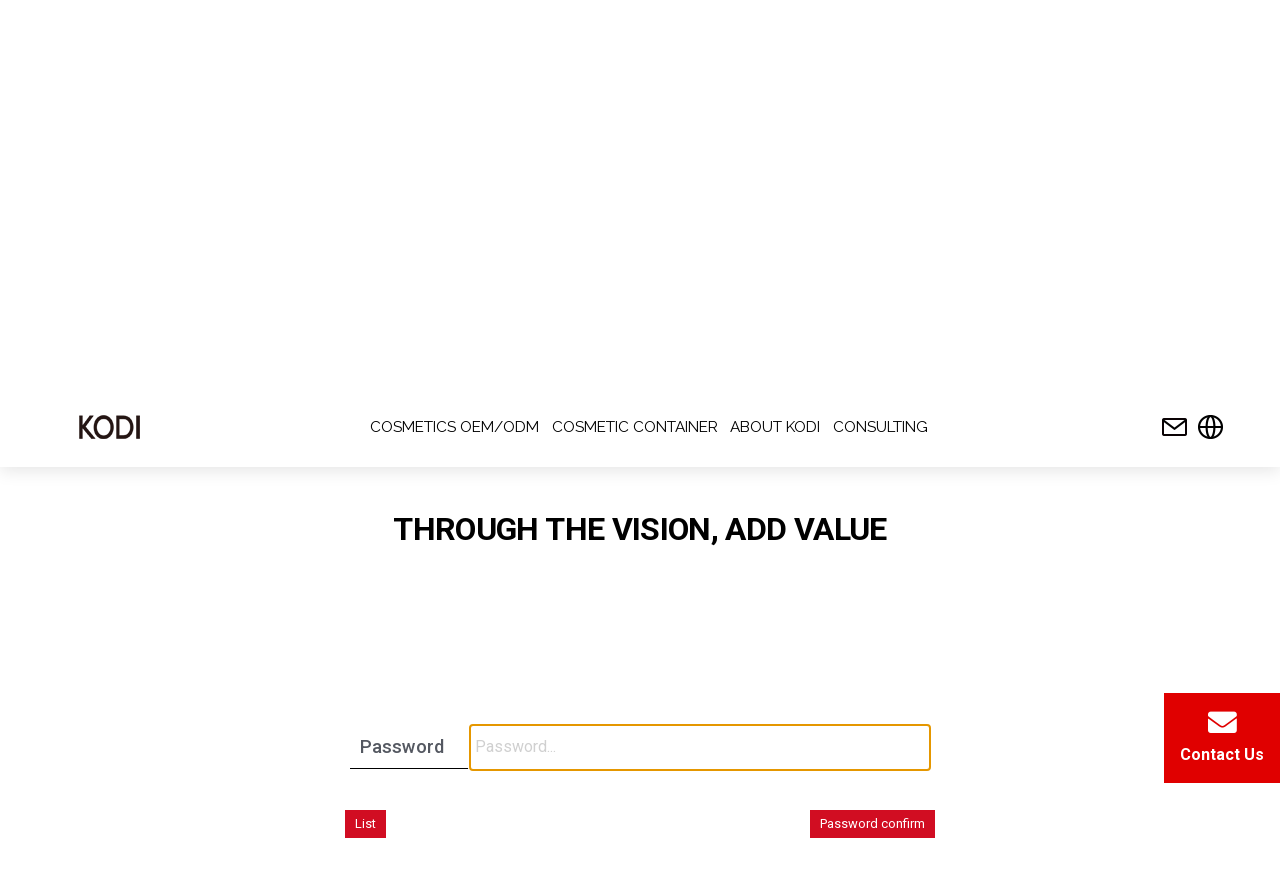

--- FILE ---
content_type: text/html; charset=UTF-8
request_url: http://kodi.co.kr/en/econtact/contact2/?mod=document&uid=114
body_size: 53482
content:
<!DOCTYPE html>
<html class="no-js" lang="en-US">
    <head>
        <meta http-equiv="content-type" content="text/html; charset=UTF-8" />
        <meta http-equiv="X-UA-Compatible" content="IE=edge">
        <meta name="viewport" content="width=device-width, initial-scale=1">
        <meta name='robots' content='index, follow, max-image-preview:large, max-snippet:-1, max-video-preview:-1' />
	<style>img:is([sizes="auto" i], [sizes^="auto," i]) { contain-intrinsic-size: 3000px 1500px }</style>
	<link rel="alternate" href="http://kodi.co.kr/contact/contact2/" hreflang="ko" />
<link rel="alternate" href="http://kodi.co.kr/en/econtact/contact2/" hreflang="en" />
<link rel="alternate" href="http://kodi.co.kr/ja/jcontact/contact2/" hreflang="ja" />

	<!-- This site is optimized with the Yoast SEO plugin v26.3 - https://yoast.com/wordpress/plugins/seo/ -->
	<title>Contact Us - KODI</title>
	<link rel="canonical" href="http://kodi.co.kr/en/econtact/contact2/" />
	<meta property="og:locale" content="en_US" />
	<meta property="og:locale:alternate" content="ko_KR" />
	<meta property="og:locale:alternate" content="ja_JP" />
	<meta property="og:type" content="article" />
	<meta property="og:title" content="Contact Us - KODI" />
	<meta property="og:description" content="THROUGH THE VISION, ADD VALUE 새로운 가치 제안을 위해 끊임없이 노력하는 기업이 되겠습니다.고객 만족을 최우선으로 추구하는 기업, (주)코디" />
	<meta property="og:url" content="http://kodi.co.kr/en/econtact/contact2/" />
	<meta property="og:site_name" content="KODI" />
	<meta property="article:modified_time" content="2023-06-29T02:23:42+00:00" />
	<meta property="og:image" content="http://kodi.co.kr/wp-content/uploads/2024/10/site_image.png" />
	<meta property="og:image:width" content="400" />
	<meta property="og:image:height" content="225" />
	<meta property="og:image:type" content="image/png" />
	<meta name="twitter:card" content="summary_large_image" />
	<script type="application/ld+json" class="yoast-schema-graph">{"@context":"https://schema.org","@graph":[{"@type":"WebPage","@id":"http://kodi.co.kr/en/econtact/contact2/","url":"http://kodi.co.kr/en/econtact/contact2/","name":"Contact Us - KODI","isPartOf":{"@id":"http://kodi.co.kr/en/emain/#website"},"datePublished":"2023-06-29T01:28:11+00:00","dateModified":"2023-06-29T02:23:42+00:00","breadcrumb":{"@id":"http://kodi.co.kr/en/econtact/contact2/#breadcrumb"},"inLanguage":"en-US","potentialAction":[{"@type":"ReadAction","target":["http://kodi.co.kr/en/econtact/contact2/"]}]},{"@type":"BreadcrumbList","@id":"http://kodi.co.kr/en/econtact/contact2/#breadcrumb","itemListElement":[{"@type":"ListItem","position":1,"name":"Home","item":"http://kodi.co.kr/en/emain/"},{"@type":"ListItem","position":2,"name":"CONTACT","item":"http://kodi.co.kr/en/econtact/"},{"@type":"ListItem","position":3,"name":"Contact Us"}]},{"@type":"WebSite","@id":"http://kodi.co.kr/en/emain/#website","url":"http://kodi.co.kr/en/emain/","name":"코디","description":"Creation of Beauty","publisher":{"@id":"http://kodi.co.kr/en/emain/#organization"},"alternateName":"KODI","potentialAction":[{"@type":"SearchAction","target":{"@type":"EntryPoint","urlTemplate":"http://kodi.co.kr/en/emain/?s={search_term_string}"},"query-input":{"@type":"PropertyValueSpecification","valueRequired":true,"valueName":"search_term_string"}}],"inLanguage":"en-US"},{"@type":"Organization","@id":"http://kodi.co.kr/en/emain/#organization","name":"KODI","alternateName":"KODI","url":"http://kodi.co.kr/en/emain/","logo":{"@type":"ImageObject","inLanguage":"en-US","@id":"http://kodi.co.kr/en/emain/#/schema/logo/image/","url":"http://kodi.co.kr/wp-content/uploads/2024/10/site_icon.png","contentUrl":"http://kodi.co.kr/wp-content/uploads/2024/10/site_icon.png","width":300,"height":300,"caption":"KODI"},"image":{"@id":"http://kodi.co.kr/en/emain/#/schema/logo/image/"}}]}</script>
	<!-- / Yoast SEO plugin. -->



<!-- WordPress KBoard plugin 6.6 - https://www.cosmosfarm.com/products/kboard -->
<meta name="robots" content="noindex">
<link rel="alternate" href="http://kodi.co.kr/wp-content/plugins/kboard/rss.php" type="application/rss+xml" title="KODI &raquo; KBoard Integration feed">
<!-- WordPress KBoard plugin 6.6 - https://www.cosmosfarm.com/products/kboard -->

<link rel='dns-prefetch' href='//code.jquery.com' />
<link rel='dns-prefetch' href='//stats.wp.com' />
<link rel='dns-prefetch' href='//t1.daumcdn.net' />
<link rel="alternate" type="application/rss+xml" title="KODI &raquo; Feed" href="http://kodi.co.kr/en/feed/" />
<link rel="alternate" type="application/rss+xml" title="KODI &raquo; Comments Feed" href="http://kodi.co.kr/en/comments/feed/" />
<script type="text/javascript">
/* <![CDATA[ */
window._wpemojiSettings = {"baseUrl":"https:\/\/s.w.org\/images\/core\/emoji\/16.0.1\/72x72\/","ext":".png","svgUrl":"https:\/\/s.w.org\/images\/core\/emoji\/16.0.1\/svg\/","svgExt":".svg","source":{"concatemoji":"http:\/\/kodi.co.kr\/wp-includes\/js\/wp-emoji-release.min.js?ver=6.8.3"}};
/*! This file is auto-generated */
!function(s,n){var o,i,e;function c(e){try{var t={supportTests:e,timestamp:(new Date).valueOf()};sessionStorage.setItem(o,JSON.stringify(t))}catch(e){}}function p(e,t,n){e.clearRect(0,0,e.canvas.width,e.canvas.height),e.fillText(t,0,0);var t=new Uint32Array(e.getImageData(0,0,e.canvas.width,e.canvas.height).data),a=(e.clearRect(0,0,e.canvas.width,e.canvas.height),e.fillText(n,0,0),new Uint32Array(e.getImageData(0,0,e.canvas.width,e.canvas.height).data));return t.every(function(e,t){return e===a[t]})}function u(e,t){e.clearRect(0,0,e.canvas.width,e.canvas.height),e.fillText(t,0,0);for(var n=e.getImageData(16,16,1,1),a=0;a<n.data.length;a++)if(0!==n.data[a])return!1;return!0}function f(e,t,n,a){switch(t){case"flag":return n(e,"\ud83c\udff3\ufe0f\u200d\u26a7\ufe0f","\ud83c\udff3\ufe0f\u200b\u26a7\ufe0f")?!1:!n(e,"\ud83c\udde8\ud83c\uddf6","\ud83c\udde8\u200b\ud83c\uddf6")&&!n(e,"\ud83c\udff4\udb40\udc67\udb40\udc62\udb40\udc65\udb40\udc6e\udb40\udc67\udb40\udc7f","\ud83c\udff4\u200b\udb40\udc67\u200b\udb40\udc62\u200b\udb40\udc65\u200b\udb40\udc6e\u200b\udb40\udc67\u200b\udb40\udc7f");case"emoji":return!a(e,"\ud83e\udedf")}return!1}function g(e,t,n,a){var r="undefined"!=typeof WorkerGlobalScope&&self instanceof WorkerGlobalScope?new OffscreenCanvas(300,150):s.createElement("canvas"),o=r.getContext("2d",{willReadFrequently:!0}),i=(o.textBaseline="top",o.font="600 32px Arial",{});return e.forEach(function(e){i[e]=t(o,e,n,a)}),i}function t(e){var t=s.createElement("script");t.src=e,t.defer=!0,s.head.appendChild(t)}"undefined"!=typeof Promise&&(o="wpEmojiSettingsSupports",i=["flag","emoji"],n.supports={everything:!0,everythingExceptFlag:!0},e=new Promise(function(e){s.addEventListener("DOMContentLoaded",e,{once:!0})}),new Promise(function(t){var n=function(){try{var e=JSON.parse(sessionStorage.getItem(o));if("object"==typeof e&&"number"==typeof e.timestamp&&(new Date).valueOf()<e.timestamp+604800&&"object"==typeof e.supportTests)return e.supportTests}catch(e){}return null}();if(!n){if("undefined"!=typeof Worker&&"undefined"!=typeof OffscreenCanvas&&"undefined"!=typeof URL&&URL.createObjectURL&&"undefined"!=typeof Blob)try{var e="postMessage("+g.toString()+"("+[JSON.stringify(i),f.toString(),p.toString(),u.toString()].join(",")+"));",a=new Blob([e],{type:"text/javascript"}),r=new Worker(URL.createObjectURL(a),{name:"wpTestEmojiSupports"});return void(r.onmessage=function(e){c(n=e.data),r.terminate(),t(n)})}catch(e){}c(n=g(i,f,p,u))}t(n)}).then(function(e){for(var t in e)n.supports[t]=e[t],n.supports.everything=n.supports.everything&&n.supports[t],"flag"!==t&&(n.supports.everythingExceptFlag=n.supports.everythingExceptFlag&&n.supports[t]);n.supports.everythingExceptFlag=n.supports.everythingExceptFlag&&!n.supports.flag,n.DOMReady=!1,n.readyCallback=function(){n.DOMReady=!0}}).then(function(){return e}).then(function(){var e;n.supports.everything||(n.readyCallback(),(e=n.source||{}).concatemoji?t(e.concatemoji):e.wpemoji&&e.twemoji&&(t(e.twemoji),t(e.wpemoji)))}))}((window,document),window._wpemojiSettings);
/* ]]> */
</script>
<style id='wp-emoji-styles-inline-css' type='text/css'>

	img.wp-smiley, img.emoji {
		display: inline !important;
		border: none !important;
		box-shadow: none !important;
		height: 1em !important;
		width: 1em !important;
		margin: 0 0.07em !important;
		vertical-align: -0.1em !important;
		background: none !important;
		padding: 0 !important;
	}
</style>
<style id='classic-theme-styles-inline-css' type='text/css'>
/*! This file is auto-generated */
.wp-block-button__link{color:#fff;background-color:#32373c;border-radius:9999px;box-shadow:none;text-decoration:none;padding:calc(.667em + 2px) calc(1.333em + 2px);font-size:1.125em}.wp-block-file__button{background:#32373c;color:#fff;text-decoration:none}
</style>
<link rel='stylesheet' id='mediaelement-css' href='http://kodi.co.kr/wp-includes/js/mediaelement/mediaelementplayer-legacy.min.css?ver=4.2.17' type='text/css' media='all' />
<link rel='stylesheet' id='wp-mediaelement-css' href='http://kodi.co.kr/wp-includes/js/mediaelement/wp-mediaelement.min.css?ver=6.8.3' type='text/css' media='all' />
<style id='jetpack-sharing-buttons-style-inline-css' type='text/css'>
.jetpack-sharing-buttons__services-list{display:flex;flex-direction:row;flex-wrap:wrap;gap:0;list-style-type:none;margin:5px;padding:0}.jetpack-sharing-buttons__services-list.has-small-icon-size{font-size:12px}.jetpack-sharing-buttons__services-list.has-normal-icon-size{font-size:16px}.jetpack-sharing-buttons__services-list.has-large-icon-size{font-size:24px}.jetpack-sharing-buttons__services-list.has-huge-icon-size{font-size:36px}@media print{.jetpack-sharing-buttons__services-list{display:none!important}}.editor-styles-wrapper .wp-block-jetpack-sharing-buttons{gap:0;padding-inline-start:0}ul.jetpack-sharing-buttons__services-list.has-background{padding:1.25em 2.375em}
</style>
<style id='global-styles-inline-css' type='text/css'>
:root{--wp--preset--aspect-ratio--square: 1;--wp--preset--aspect-ratio--4-3: 4/3;--wp--preset--aspect-ratio--3-4: 3/4;--wp--preset--aspect-ratio--3-2: 3/2;--wp--preset--aspect-ratio--2-3: 2/3;--wp--preset--aspect-ratio--16-9: 16/9;--wp--preset--aspect-ratio--9-16: 9/16;--wp--preset--color--black: #000000;--wp--preset--color--cyan-bluish-gray: #abb8c3;--wp--preset--color--white: #ffffff;--wp--preset--color--pale-pink: #f78da7;--wp--preset--color--vivid-red: #cf2e2e;--wp--preset--color--luminous-vivid-orange: #ff6900;--wp--preset--color--luminous-vivid-amber: #fcb900;--wp--preset--color--light-green-cyan: #7bdcb5;--wp--preset--color--vivid-green-cyan: #00d084;--wp--preset--color--pale-cyan-blue: #8ed1fc;--wp--preset--color--vivid-cyan-blue: #0693e3;--wp--preset--color--vivid-purple: #9b51e0;--wp--preset--gradient--vivid-cyan-blue-to-vivid-purple: linear-gradient(135deg,rgba(6,147,227,1) 0%,rgb(155,81,224) 100%);--wp--preset--gradient--light-green-cyan-to-vivid-green-cyan: linear-gradient(135deg,rgb(122,220,180) 0%,rgb(0,208,130) 100%);--wp--preset--gradient--luminous-vivid-amber-to-luminous-vivid-orange: linear-gradient(135deg,rgba(252,185,0,1) 0%,rgba(255,105,0,1) 100%);--wp--preset--gradient--luminous-vivid-orange-to-vivid-red: linear-gradient(135deg,rgba(255,105,0,1) 0%,rgb(207,46,46) 100%);--wp--preset--gradient--very-light-gray-to-cyan-bluish-gray: linear-gradient(135deg,rgb(238,238,238) 0%,rgb(169,184,195) 100%);--wp--preset--gradient--cool-to-warm-spectrum: linear-gradient(135deg,rgb(74,234,220) 0%,rgb(151,120,209) 20%,rgb(207,42,186) 40%,rgb(238,44,130) 60%,rgb(251,105,98) 80%,rgb(254,248,76) 100%);--wp--preset--gradient--blush-light-purple: linear-gradient(135deg,rgb(255,206,236) 0%,rgb(152,150,240) 100%);--wp--preset--gradient--blush-bordeaux: linear-gradient(135deg,rgb(254,205,165) 0%,rgb(254,45,45) 50%,rgb(107,0,62) 100%);--wp--preset--gradient--luminous-dusk: linear-gradient(135deg,rgb(255,203,112) 0%,rgb(199,81,192) 50%,rgb(65,88,208) 100%);--wp--preset--gradient--pale-ocean: linear-gradient(135deg,rgb(255,245,203) 0%,rgb(182,227,212) 50%,rgb(51,167,181) 100%);--wp--preset--gradient--electric-grass: linear-gradient(135deg,rgb(202,248,128) 0%,rgb(113,206,126) 100%);--wp--preset--gradient--midnight: linear-gradient(135deg,rgb(2,3,129) 0%,rgb(40,116,252) 100%);--wp--preset--font-size--small: 13px;--wp--preset--font-size--medium: 20px;--wp--preset--font-size--large: 36px;--wp--preset--font-size--x-large: 42px;--wp--preset--spacing--20: 0.44rem;--wp--preset--spacing--30: 0.67rem;--wp--preset--spacing--40: 1rem;--wp--preset--spacing--50: 1.5rem;--wp--preset--spacing--60: 2.25rem;--wp--preset--spacing--70: 3.38rem;--wp--preset--spacing--80: 5.06rem;--wp--preset--shadow--natural: 6px 6px 9px rgba(0, 0, 0, 0.2);--wp--preset--shadow--deep: 12px 12px 50px rgba(0, 0, 0, 0.4);--wp--preset--shadow--sharp: 6px 6px 0px rgba(0, 0, 0, 0.2);--wp--preset--shadow--outlined: 6px 6px 0px -3px rgba(255, 255, 255, 1), 6px 6px rgba(0, 0, 0, 1);--wp--preset--shadow--crisp: 6px 6px 0px rgba(0, 0, 0, 1);}:where(.is-layout-flex){gap: 0.5em;}:where(.is-layout-grid){gap: 0.5em;}body .is-layout-flex{display: flex;}.is-layout-flex{flex-wrap: wrap;align-items: center;}.is-layout-flex > :is(*, div){margin: 0;}body .is-layout-grid{display: grid;}.is-layout-grid > :is(*, div){margin: 0;}:where(.wp-block-columns.is-layout-flex){gap: 2em;}:where(.wp-block-columns.is-layout-grid){gap: 2em;}:where(.wp-block-post-template.is-layout-flex){gap: 1.25em;}:where(.wp-block-post-template.is-layout-grid){gap: 1.25em;}.has-black-color{color: var(--wp--preset--color--black) !important;}.has-cyan-bluish-gray-color{color: var(--wp--preset--color--cyan-bluish-gray) !important;}.has-white-color{color: var(--wp--preset--color--white) !important;}.has-pale-pink-color{color: var(--wp--preset--color--pale-pink) !important;}.has-vivid-red-color{color: var(--wp--preset--color--vivid-red) !important;}.has-luminous-vivid-orange-color{color: var(--wp--preset--color--luminous-vivid-orange) !important;}.has-luminous-vivid-amber-color{color: var(--wp--preset--color--luminous-vivid-amber) !important;}.has-light-green-cyan-color{color: var(--wp--preset--color--light-green-cyan) !important;}.has-vivid-green-cyan-color{color: var(--wp--preset--color--vivid-green-cyan) !important;}.has-pale-cyan-blue-color{color: var(--wp--preset--color--pale-cyan-blue) !important;}.has-vivid-cyan-blue-color{color: var(--wp--preset--color--vivid-cyan-blue) !important;}.has-vivid-purple-color{color: var(--wp--preset--color--vivid-purple) !important;}.has-black-background-color{background-color: var(--wp--preset--color--black) !important;}.has-cyan-bluish-gray-background-color{background-color: var(--wp--preset--color--cyan-bluish-gray) !important;}.has-white-background-color{background-color: var(--wp--preset--color--white) !important;}.has-pale-pink-background-color{background-color: var(--wp--preset--color--pale-pink) !important;}.has-vivid-red-background-color{background-color: var(--wp--preset--color--vivid-red) !important;}.has-luminous-vivid-orange-background-color{background-color: var(--wp--preset--color--luminous-vivid-orange) !important;}.has-luminous-vivid-amber-background-color{background-color: var(--wp--preset--color--luminous-vivid-amber) !important;}.has-light-green-cyan-background-color{background-color: var(--wp--preset--color--light-green-cyan) !important;}.has-vivid-green-cyan-background-color{background-color: var(--wp--preset--color--vivid-green-cyan) !important;}.has-pale-cyan-blue-background-color{background-color: var(--wp--preset--color--pale-cyan-blue) !important;}.has-vivid-cyan-blue-background-color{background-color: var(--wp--preset--color--vivid-cyan-blue) !important;}.has-vivid-purple-background-color{background-color: var(--wp--preset--color--vivid-purple) !important;}.has-black-border-color{border-color: var(--wp--preset--color--black) !important;}.has-cyan-bluish-gray-border-color{border-color: var(--wp--preset--color--cyan-bluish-gray) !important;}.has-white-border-color{border-color: var(--wp--preset--color--white) !important;}.has-pale-pink-border-color{border-color: var(--wp--preset--color--pale-pink) !important;}.has-vivid-red-border-color{border-color: var(--wp--preset--color--vivid-red) !important;}.has-luminous-vivid-orange-border-color{border-color: var(--wp--preset--color--luminous-vivid-orange) !important;}.has-luminous-vivid-amber-border-color{border-color: var(--wp--preset--color--luminous-vivid-amber) !important;}.has-light-green-cyan-border-color{border-color: var(--wp--preset--color--light-green-cyan) !important;}.has-vivid-green-cyan-border-color{border-color: var(--wp--preset--color--vivid-green-cyan) !important;}.has-pale-cyan-blue-border-color{border-color: var(--wp--preset--color--pale-cyan-blue) !important;}.has-vivid-cyan-blue-border-color{border-color: var(--wp--preset--color--vivid-cyan-blue) !important;}.has-vivid-purple-border-color{border-color: var(--wp--preset--color--vivid-purple) !important;}.has-vivid-cyan-blue-to-vivid-purple-gradient-background{background: var(--wp--preset--gradient--vivid-cyan-blue-to-vivid-purple) !important;}.has-light-green-cyan-to-vivid-green-cyan-gradient-background{background: var(--wp--preset--gradient--light-green-cyan-to-vivid-green-cyan) !important;}.has-luminous-vivid-amber-to-luminous-vivid-orange-gradient-background{background: var(--wp--preset--gradient--luminous-vivid-amber-to-luminous-vivid-orange) !important;}.has-luminous-vivid-orange-to-vivid-red-gradient-background{background: var(--wp--preset--gradient--luminous-vivid-orange-to-vivid-red) !important;}.has-very-light-gray-to-cyan-bluish-gray-gradient-background{background: var(--wp--preset--gradient--very-light-gray-to-cyan-bluish-gray) !important;}.has-cool-to-warm-spectrum-gradient-background{background: var(--wp--preset--gradient--cool-to-warm-spectrum) !important;}.has-blush-light-purple-gradient-background{background: var(--wp--preset--gradient--blush-light-purple) !important;}.has-blush-bordeaux-gradient-background{background: var(--wp--preset--gradient--blush-bordeaux) !important;}.has-luminous-dusk-gradient-background{background: var(--wp--preset--gradient--luminous-dusk) !important;}.has-pale-ocean-gradient-background{background: var(--wp--preset--gradient--pale-ocean) !important;}.has-electric-grass-gradient-background{background: var(--wp--preset--gradient--electric-grass) !important;}.has-midnight-gradient-background{background: var(--wp--preset--gradient--midnight) !important;}.has-small-font-size{font-size: var(--wp--preset--font-size--small) !important;}.has-medium-font-size{font-size: var(--wp--preset--font-size--medium) !important;}.has-large-font-size{font-size: var(--wp--preset--font-size--large) !important;}.has-x-large-font-size{font-size: var(--wp--preset--font-size--x-large) !important;}
:where(.wp-block-post-template.is-layout-flex){gap: 1.25em;}:where(.wp-block-post-template.is-layout-grid){gap: 1.25em;}
:where(.wp-block-columns.is-layout-flex){gap: 2em;}:where(.wp-block-columns.is-layout-grid){gap: 2em;}
:root :where(.wp-block-pullquote){font-size: 1.5em;line-height: 1.6;}
</style>
<link rel='stylesheet' id='futurio-extra-css' href='http://kodi.co.kr/wp-content/plugins/futurio-extra/assets/css/style.css?ver=2.0.18' type='text/css' media='all' />
<link rel='stylesheet' id='elementor-frontend-css' href='http://kodi.co.kr/wp-content/plugins/elementor/assets/css/frontend.min.css?ver=3.33.0' type='text/css' media='all' />
<link rel='stylesheet' id='elementor-post-49-css' href='http://kodi.co.kr/wp-content/uploads/elementor/css/post-49.css?ver=1762907717' type='text/css' media='all' />
<link rel='stylesheet' id='bootstrap-css' href='http://kodi.co.kr/wp-content/themes/futurio/css/bootstrap.css?ver=3.3.7' type='text/css' media='all' />
<link rel='stylesheet' id='futurio-stylesheet-css' href='http://kodi.co.kr/wp-content/themes/futurio/style.css?ver=1.0.1' type='text/css' media='all' />
<link rel='stylesheet' id='futurio-child-style-css' href='http://kodi.co.kr/wp-content/themes/futurio-child/style.css?ver=6.8.3' type='text/css' media='all' />
<link rel='stylesheet' id='font-awesome-css' href='http://kodi.co.kr/wp-content/plugins/elementor/assets/lib/font-awesome/css/font-awesome.min.css?ver=4.7.0' type='text/css' media='all' />
<link rel='stylesheet' id='cosmosfarm-simple-popup-background-css' href='http://kodi.co.kr/wp-content/plugins/cosmosfarm-simple-popup/assets/css/background.css?ver=2.7' type='text/css' media='all' />
<link rel='stylesheet' id='cosmosfarm-simple-popup-style-white-round-default-css' href='http://kodi.co.kr/wp-content/plugins/cosmosfarm-simple-popup/skin/white-round-default/style.css?ver=2.7' type='text/css' media='all' />
<link rel='stylesheet' id='cosmosfarm-simple-popup-style-white-round-topbar-css' href='http://kodi.co.kr/wp-content/plugins/cosmosfarm-simple-popup/skin/white-round-topbar/style.css?ver=2.7' type='text/css' media='all' />
<link rel='stylesheet' id='elementor-icons-css' href='http://kodi.co.kr/wp-content/plugins/elementor/assets/lib/eicons/css/elementor-icons.min.css?ver=5.44.0' type='text/css' media='all' />
<link rel='stylesheet' id='elementor-post-9-css' href='http://kodi.co.kr/wp-content/uploads/elementor/css/post-9.css?ver=1762907717' type='text/css' media='all' />
<link rel='stylesheet' id='widget-heading-css' href='http://kodi.co.kr/wp-content/plugins/elementor/assets/css/widget-heading.min.css?ver=3.33.0' type='text/css' media='all' />
<link rel='stylesheet' id='elementor-post-1348-css' href='http://kodi.co.kr/wp-content/uploads/elementor/css/post-1348.css?ver=1762909173' type='text/css' media='all' />
<link rel='stylesheet' id='kboard-comments-skin-default-css' href='http://kodi.co.kr/wp-content/plugins/kboard-comments/skin/default/style.css?ver=5.5' type='text/css' media='all' />
<link rel='stylesheet' id='kboard-editor-media-css' href='http://kodi.co.kr/wp-content/plugins/kboard/template/css/editor_media.css?ver=6.6' type='text/css' media='all' />
<link rel='stylesheet' id='kboard-skin-contact-form-ns-css' href='http://kodi.co.kr/wp-content/plugins/kboard/skin/contact-form-ns/style.css?ver=6.6' type='text/css' media='all' />
<link rel='stylesheet' id='kboard-skin-default-ns-css' href='http://kodi.co.kr/wp-content/plugins/kboard/skin/default-ns/style.css?ver=6.6' type='text/css' media='all' />
<link rel='stylesheet' id='kirki-styles-css' href='http://kodi.co.kr?action=kirki-styles&#038;ver=4.0' type='text/css' media='all' />
<link rel='stylesheet' id='elementor-gf-local-notosanskr-css' href='http://kodi.co.kr/wp-content/uploads/elementor/google-fonts/css/notosanskr.css?ver=1753144904' type='text/css' media='all' />
<link rel='stylesheet' id='elementor-icons-shared-0-css' href='http://kodi.co.kr/wp-content/plugins/elementor/assets/lib/font-awesome/css/fontawesome.min.css?ver=5.15.3' type='text/css' media='all' />
<link rel='stylesheet' id='elementor-icons-fa-brands-css' href='http://kodi.co.kr/wp-content/plugins/elementor/assets/lib/font-awesome/css/brands.min.css?ver=5.15.3' type='text/css' media='all' />
<script type="text/javascript" src="http://kodi.co.kr/wp-includes/js/jquery/jquery.min.js?ver=3.7.1" id="jquery-core-js"></script>
<script type="text/javascript" src="http://kodi.co.kr/wp-includes/js/jquery/jquery-migrate.min.js?ver=3.4.1" id="jquery-migrate-js"></script>
<link rel="https://api.w.org/" href="http://kodi.co.kr/wp-json/" /><link rel="alternate" title="JSON" type="application/json" href="http://kodi.co.kr/wp-json/wp/v2/pages/1348" /><link rel="EditURI" type="application/rsd+xml" title="RSD" href="http://kodi.co.kr/xmlrpc.php?rsd" />
<meta name="generator" content="WordPress 6.8.3" />
<link rel='shortlink' href='http://kodi.co.kr/?p=1348' />
<link rel="alternate" title="oEmbed (JSON)" type="application/json+oembed" href="http://kodi.co.kr/wp-json/oembed/1.0/embed?url=http%3A%2F%2Fkodi.co.kr%2Fen%2Fecontact%2Fcontact2%2F&#038;lang=en" />
<link rel="alternate" title="oEmbed (XML)" type="text/xml+oembed" href="http://kodi.co.kr/wp-json/oembed/1.0/embed?url=http%3A%2F%2Fkodi.co.kr%2Fen%2Fecontact%2Fcontact2%2F&#038;format=xml&#038;lang=en" />
	<style>img#wpstats{display:none}</style>
			<script>document.documentElement.className = document.documentElement.className.replace( 'no-js', 'js' );</script>
	<meta name="generator" content="Elementor 3.33.0; features: additional_custom_breakpoints; settings: css_print_method-external, google_font-enabled, font_display-auto">
			<style>
				.e-con.e-parent:nth-of-type(n+4):not(.e-lazyloaded):not(.e-no-lazyload),
				.e-con.e-parent:nth-of-type(n+4):not(.e-lazyloaded):not(.e-no-lazyload) * {
					background-image: none !important;
				}
				@media screen and (max-height: 1024px) {
					.e-con.e-parent:nth-of-type(n+3):not(.e-lazyloaded):not(.e-no-lazyload),
					.e-con.e-parent:nth-of-type(n+3):not(.e-lazyloaded):not(.e-no-lazyload) * {
						background-image: none !important;
					}
				}
				@media screen and (max-height: 640px) {
					.e-con.e-parent:nth-of-type(n+2):not(.e-lazyloaded):not(.e-no-lazyload),
					.e-con.e-parent:nth-of-type(n+2):not(.e-lazyloaded):not(.e-no-lazyload) * {
						background-image: none !important;
					}
				}
			</style>
					<style type="text/css" id="futurio-header-css">
								.site-title,
				.site-description {
					position: absolute;
					clip: rect(1px, 1px, 1px, 1px);
				}
				
		</style>
		<link rel="icon" href="http://kodi.co.kr/wp-content/uploads/2022/12/fav-150x150.png" sizes="32x32" />
<link rel="icon" href="http://kodi.co.kr/wp-content/uploads/2022/12/fav.png" sizes="192x192" />
<link rel="apple-touch-icon" href="http://kodi.co.kr/wp-content/uploads/2022/12/fav.png" />
<meta name="msapplication-TileImage" content="http://kodi.co.kr/wp-content/uploads/2022/12/fav.png" />
    </head>
    <body id="blog" class="wp-singular page-template-default page page-id-1348 page-child parent-pageid-1351 wp-custom-logo wp-theme-futurio wp-child-theme-futurio-child elementor-default elementor-kit-9 elementor-page elementor-page-1348">
        <a class="skip-link screen-reader-text" href="#site-content">Skip to the content</a>                <div class="page-wrap">
 
<div class="main-menu">
    <nav id="site-navigation" class="navbar navbar-default nav-pos-center">     
        <div class="container">   
            <div class="navbar-header">
                                    <div class="site-heading navbar-brand heading-menu" >
                        <div class="site-branding-logo">
                            <a href="http://kodi.co.kr/en/emain/" class="custom-logo-link" rel="home"><img width="61" height="24" src="http://kodi.co.kr/wp-content/uploads/2022/09/logo.png" class="custom-logo" alt="KODI logo" decoding="async" /></a>                        </div>
                        <div class="site-branding-text">
                                                            <p class="site-title"><a href="http://kodi.co.kr/en/emain/" rel="home">KODI</a></p>
                            
                                                            <p class="site-description">
                                    Creation of Beauty                                </p>
                                                    </div><!-- .site-branding-text -->
                    </div>
                	
            </div>
                                        <!--<div class="navbar-left">
                	<div class="topicon">
                	</div>
                </div>-->
                <div class="navbar-right">
                	<div class="topicon">
                        <a href="/en/econtact/contact2"><img src="/img/ico_mail.png" alt="mail"></a>						
                        <div class="langbox"><img src="/img/ico_lang.png" alt="language" class="langselect">
                          <ul>
                            <li class=""><a href="/main"><img src="/img/ico_lang_kr.png" alt="korean"></a></li>
                            <li class="displaynone"><a href="/en/emain"><img src="/img/ico_lang_en.png" alt="english"></a></li>
                            <li class=""><a href="/ja/jmain"><img src="/img/ico_lang_ja.png" alt="japanese"></a></li>
                          </ul>
                        </div>
                	</div>
                </div>
                                        <a href="#" id="main-menu-panel" class="open-panel" data-panel="main-menu-panel">
                    <span></span>
                    <span></span>
                    <span></span>
                </a>
            
            <div class="menu-container"><ul id="menu-emainmenu" class="nav navbar-nav navbar-center"><li itemscope="itemscope" itemtype="https://www.schema.org/SiteNavigationElement" id="menu-item-1286" class="menu-item menu-item-type-custom menu-item-object-custom menu-item-1286 nav-item"><a title="Cosmetics OEM/ODM" href="/en/#section1" class="nav-link">Cosmetics OEM/ODM</a></li>
<li itemscope="itemscope" itemtype="https://www.schema.org/SiteNavigationElement" id="menu-item-1287" class="menu-item menu-item-type-custom menu-item-object-custom menu-item-1287 nav-item"><a title="Cosmetic Container" href="/en/#section2" class="nav-link">Cosmetic Container</a></li>
<li itemscope="itemscope" itemtype="https://www.schema.org/SiteNavigationElement" id="menu-item-1288" class="menu-item menu-item-type-custom menu-item-object-custom menu-item-1288 nav-item"><a title="About KODI" href="/en/#section3" class="nav-link">About KODI</a></li>
<li itemscope="itemscope" itemtype="https://www.schema.org/SiteNavigationElement" id="menu-item-1289" class="menu-item menu-item-type-custom menu-item-object-custom menu-item-1289 nav-item"><a title="Consulting" href="/en/#section4" class="nav-link">Consulting</a></li>
</ul></div>
                    </div>
    </nav> 
</div>








			<div class="full-head-img container-fluid">
												            				
                
                				<h1 class="single-title container text-center">
                	<span class="stitle animated1s fadeInUp">CREATION OF BEAUTY</span>
                    <span class="btitle animated1s fadeInUp1s">CONTACT</span>
					<span class="ptitle animated1s fadeInUp2s">
					Contact Us                    </span>

				</h1>
                                
                
														                <div class="theme_zoominheader" style="background-image: url( '/img/sub/contact.jpg' )">
                    <div class="theme_zoomoutheader">
                    </div>
                </div>
			</div>
            
            
            
            <div id="site-content"></div>
            	
							<div class="container main-container" role="main">
					<div class="page-area">		
			
<!-- start content container -->
<div class="row">
	<article class="col-md-12 ">
		                          
				<div class="post-1348 page type-page status-publish hentry">
															<div class="futurio-content main-content-page">                            
						<div class="single-entry-summary">                              
																<div data-elementor-type="wp-page" data-elementor-id="1348" class="elementor elementor-1348">
						<section class="elementor-section elementor-top-section elementor-element elementor-element-9e712ca elementor-section-boxed elementor-section-height-default elementor-section-height-default" data-id="9e712ca" data-element_type="section">
						<div class="elementor-container elementor-column-gap-default">
					<div class="elementor-column elementor-col-100 elementor-top-column elementor-element elementor-element-5fa327c" data-id="5fa327c" data-element_type="column">
			<div class="elementor-widget-wrap elementor-element-populated">
						<div class="elementor-element elementor-element-36d59bb elementor-widget elementor-widget-heading" data-id="36d59bb" data-element_type="widget" data-widget_type="heading.default">
				<div class="elementor-widget-container">
					<h2 class="elementor-heading-title elementor-size-default">THROUGH THE VISION, ADD VALUE</h2>				</div>
				</div>
				<div class="elementor-element elementor-element-88d02f7 elementor-hidden-desktop elementor-hidden-tablet elementor-hidden-mobile elementor-widget elementor-widget-text-editor" data-id="88d02f7" data-element_type="widget" data-widget_type="text-editor.default">
				<div class="elementor-widget-container">
									<p>새로운 가치 제안을 위해 끊임없이 노력하는 기업이 되겠습니다.<br />고객 만족을 최우선으로 추구하는 기업, <span class="formo"><br /></span>(주)코디</p>								</div>
				</div>
					</div>
		</div>
					</div>
		</section>
				<section class="elementor-section elementor-top-section elementor-element elementor-element-c7307bf elementor-section-boxed elementor-section-height-default elementor-section-height-default" data-id="c7307bf" data-element_type="section">
						<div class="elementor-container elementor-column-gap-default">
					<div class="elementor-column elementor-col-100 elementor-top-column elementor-element elementor-element-d953f7f" data-id="d953f7f" data-element_type="column">
			<div class="elementor-widget-wrap elementor-element-populated">
						<div class="elementor-element elementor-element-0f5b0bc elementor-widget elementor-widget-shortcode" data-id="0f5b0bc" data-element_type="widget" data-widget_type="shortcode.default">
				<div class="elementor-widget-container">
							<div class="elementor-shortcode"><div id="kboard-contact-form-ns-editor" class="confirm">
	<form method="post" action="/en/econtact/contact2/?mod=document&#038;uid=114">
		<div class="kboard-attr-row kboard-confirm-row">
			<label class="attr-name">Password</label>
			<div class="attr-value">
				<input type="password" name="password" placeholder="Password..." autofocus required>
							</div>
		</div>
		<div class="kboard-control">
			<div class="left">
								<a href="/en/econtact/contact2/?mod=list" class="kboard-contact-form-ns-button-small">List</a>
			</div>
			<div class="right">
				<button type="submit" class="kboard-contact-form-ns-button-small">Password confirm</button>
			</div>
		</div>
	</form>
</div></div>
						</div>
				</div>
					</div>
		</div>
					</div>
		</section>
				</div>
															</div>                               
						
						    <div id="comments" class="comments-template">
                </div>
    					</div>
				</div>        
			        
		    
	</article>       
	</div>
<!-- end content container -->

</div><!-- end main-container -->
</div><!-- end page-area -->



		<div data-elementor-type="section" data-elementor-id="1377" class="elementor elementor-1377">
						<section class="elementor-section elementor-top-section elementor-element elementor-element-1466c834 elementor-section-boxed elementor-section-height-default elementor-section-height-default" data-id="1466c834" data-element_type="section">
						<div class="elementor-container elementor-column-gap-default">
					<div class="elementor-column elementor-col-33 elementor-top-column elementor-element elementor-element-61c613e1" data-id="61c613e1" data-element_type="column">
			<div class="elementor-widget-wrap elementor-element-populated">
						<div class="elementor-element elementor-element-709aaa87 elementor-widget elementor-widget-image" data-id="709aaa87" data-element_type="widget" data-widget_type="image.default">
				<div class="elementor-widget-container">
															<img width="170" height="73" src="http://kodi.co.kr/wp-content/uploads/2022/09/site_logo.png" class="attachment-full size-full wp-image-10" alt="KODI logo" />															</div>
				</div>
					</div>
		</div>
				<div class="elementor-column elementor-col-33 elementor-top-column elementor-element elementor-element-1504cfe" data-id="1504cfe" data-element_type="column">
			<div class="elementor-widget-wrap elementor-element-populated">
						<div class="elementor-element elementor-element-1a09f8bd elementor-widget elementor-widget-text-editor" data-id="1a09f8bd" data-element_type="widget" data-widget_type="text-editor.default">
				<div class="elementor-widget-container">
									<p>A 3rd floor, 338, Gwanggyojungang-ro, Suji-gu, Yongin-si, Gyeonggi-do, Republic of Korea<br />Tel. +82 31 322 7788(#321)<span style="font-size: .9em; color: #d0d0d0; margin: 0 10px;">|</span>Fax. +82 31 322 7475</p><p>COPYRIGHT© KODI CO., LTD. ALL RIGHTS RESERVED. CREATED BY <a style="color: #727272;" href="http://neversunset.com" target="_blank" rel="noopener">NEVERSUNSET TECHNOLOGY.</a></p>								</div>
				</div>
				<div class="elementor-element elementor-element-11414837 elementor-widget__width-auto elementor-widget elementor-widget-html" data-id="11414837" data-element_type="widget" data-widget_type="html.default">
				<div class="elementor-widget-container">
					<div class="family_selectbox">
<div class="family_select"><a href="#">Affiliated company</a></div>
<ul class="family_selectlink">
<!--<a href="http://www.synergypartners.kr/" target="_blank">시너지파트너스</a>-->
<a href="http://www.innocostec.co.kr/" target="_blank">이노코스텍</a>
</ul>
</div>				</div>
				</div>
				<div class="elementor-element elementor-element-6b3b73f5 elementor-widget elementor-widget-html" data-id="6b3b73f5" data-element_type="widget" data-widget_type="html.default">
				<div class="elementor-widget-container">
					<link rel="stylesheet" href="/wp-content/plugins/elementor/assets/css/widget-icon-list.min.css">				</div>
				</div>
				<div class="elementor-element elementor-element-49ae85ad elementor-widget__width-auto elementor-view-default elementor-widget elementor-widget-icon" data-id="49ae85ad" data-element_type="widget" data-widget_type="icon.default">
				<div class="elementor-widget-container">
							<div class="elementor-icon-wrapper">
			<a class="elementor-icon" href="https://www.youtube.com/channel/UCmDrvQEKIraGrpNktbwgFxQ" target="_blank">
			<i aria-hidden="true" class="fab fa-youtube"></i>			</a>
		</div>
						</div>
				</div>
				<div class="elementor-element elementor-element-6f2c6e4 elementor-widget__width-auto elementor-view-default elementor-widget elementor-widget-icon" data-id="6f2c6e4" data-element_type="widget" data-widget_type="icon.default">
				<div class="elementor-widget-container">
							<div class="elementor-icon-wrapper">
			<div class="elementor-icon">
			<i aria-hidden="true" class="fab fa-instagram"></i>			</div>
		</div>
						</div>
				</div>
				<div class="elementor-element elementor-element-81648fa elementor-widget__width-auto elementor-view-default elementor-widget elementor-widget-icon" data-id="81648fa" data-element_type="widget" data-widget_type="icon.default">
				<div class="elementor-widget-container">
							<div class="elementor-icon-wrapper">
			<div class="elementor-icon">
			<i aria-hidden="true" class="fab fa-facebook-square"></i>			</div>
		</div>
						</div>
				</div>
					</div>
		</div>
				<div class="elementor-column elementor-col-33 elementor-top-column elementor-element elementor-element-19b79a6b" data-id="19b79a6b" data-element_type="column">
			<div class="elementor-widget-wrap">
							</div>
		</div>
					</div>
		</section>
				<section class="elementor-section elementor-top-section elementor-element elementor-element-0185710 elementor-section-full_width elementor-section-height-default elementor-section-height-default" data-id="0185710" data-element_type="section">
						<div class="elementor-container elementor-column-gap-no">
					<div class="elementor-column elementor-col-100 elementor-top-column elementor-element elementor-element-a4da525" data-id="a4da525" data-element_type="column">
			<div class="elementor-widget-wrap elementor-element-populated">
						<div class="elementor-element elementor-element-0ff7db6 elementor-widget elementor-widget-html" data-id="0ff7db6" data-element_type="widget" data-widget_type="html.default">
				<div class="elementor-widget-container">
					<style>
.quickmenu { background:#e00000; display:flex; justify-content:center; width:auto; position:fixed; bottom:45%; right:0; z-index:99; }
.quickmenu:hover { background:#000;}
.quickmenu a{ color:#fff; display:block; padding:1em; font-weight:600;}
.quickmenu i { font-size:1.8em; display:block;  text-align:center; margin: 0 0 5px 0;}
.quickmenu .quick_icon,
.quickmenu .quick_txt { display:flex; width:100%; justify-content: center;}
@media (max-width:767px) {
.quickmenu { display:block; text-align:center; bottom:0; width:100%;}
.quickmenu i { font-size:1.3em; margin:0 10px 0 0;}
.quickmenu a {display: flex; justify-content: center;}
.quickmenu .quick_icon { display:inline-block; padding-top: 2px; width:auto; }
.quickmenu .quick_txt {display:inline-block; width:auto;}
}
</style>
<div class="quickmenu">
	<a href="/en/econtact/contact2/">
    <div class="quick_icon"><i aria-hidden="true" class="fas fa-envelope"></i></div>
    <div class="quick_txt">Contact Us</div>
	</a>
</div>				</div>
				</div>
					</div>
		</div>
					</div>
		</section>
				</div>
		 



</div><!-- end page-wrap -->



<script type="speculationrules">
{"prefetch":[{"source":"document","where":{"and":[{"href_matches":"\/*"},{"not":{"href_matches":["\/wp-*.php","\/wp-admin\/*","\/wp-content\/uploads\/*","\/wp-content\/*","\/wp-content\/plugins\/*","\/wp-content\/themes\/futurio-child\/*","\/wp-content\/themes\/futurio\/*","\/*\\?(.+)"]}},{"not":{"selector_matches":"a[rel~=\"nofollow\"]"}},{"not":{"selector_matches":".no-prefetch, .no-prefetch a"}}]},"eagerness":"conservative"}]}
</script>
			<script>
				const lazyloadRunObserver = () => {
					const lazyloadBackgrounds = document.querySelectorAll( `.e-con.e-parent:not(.e-lazyloaded)` );
					const lazyloadBackgroundObserver = new IntersectionObserver( ( entries ) => {
						entries.forEach( ( entry ) => {
							if ( entry.isIntersecting ) {
								let lazyloadBackground = entry.target;
								if( lazyloadBackground ) {
									lazyloadBackground.classList.add( 'e-lazyloaded' );
								}
								lazyloadBackgroundObserver.unobserve( entry.target );
							}
						});
					}, { rootMargin: '200px 0px 200px 0px' } );
					lazyloadBackgrounds.forEach( ( lazyloadBackground ) => {
						lazyloadBackgroundObserver.observe( lazyloadBackground );
					} );
				};
				const events = [
					'DOMContentLoaded',
					'elementor/lazyload/observe',
				];
				events.forEach( ( event ) => {
					document.addEventListener( event, lazyloadRunObserver );
				} );
			</script>
			<!--[if lte IE 7]>
<link rel='stylesheet' id='font-awesome-ie7-css' href='http://kodi.co.kr/wp-content/plugins/kboard/assets/font-awesome/css/font-awesome-ie7.min.css?ver=3.2.1' type='text/css' media='all' />
<![endif]-->
<link rel='stylesheet' id='elementor-post-1377-css' href='http://kodi.co.kr/wp-content/uploads/elementor/css/post-1377.css?ver=1762908015' type='text/css' media='all' />
<link rel='stylesheet' id='widget-image-css' href='http://kodi.co.kr/wp-content/plugins/elementor/assets/css/widget-image.min.css?ver=3.33.0' type='text/css' media='all' />
<script type="text/javascript" src="http://kodi.co.kr/wp-content/plugins/futurio-extra/assets/js/futurio-extra.js?ver=2.0.18" id="futurio-extra-js-js"></script>
<script type="text/javascript" src="http://kodi.co.kr/wp-content/themes/futurio-child/js/customscript.js?ver=1.5.4" id="futurio-stheme-js-js"></script>
<script type="text/javascript" src="http://kodi.co.kr/wp-content/themes/futurio/js/bootstrap.min.js?ver=3.3.7" id="bootstrap-js"></script>
<script type="text/javascript" src="http://kodi.co.kr/wp-content/themes/futurio/js/customscript.js?ver=1.5.4" id="futurio-theme-js-js"></script>
<script type="text/javascript" src="https://code.jquery.com/ui/1.13.2/jquery-ui.js?ver=2.7" id="cosmosfarm-simple-dragable-js"></script>
<script type="text/javascript" id="cosmosfarm-simple-popup-script-js-extra">
/* <![CDATA[ */
var cosmosfarm_simple_popup_settings = {"ajax_url":"http:\/\/kodi.co.kr\/wp-admin\/admin-ajax.php","current_page_id":"1348","is_front_page":"","init_type":"footer"};
/* ]]> */
</script>
<script type="text/javascript" src="http://kodi.co.kr/wp-content/plugins/cosmosfarm-simple-popup/assets/js/script.js?ver=2.7" id="cosmosfarm-simple-popup-script-js"></script>
<script type="text/javascript" src="http://kodi.co.kr/wp-content/plugins/elementor/assets/js/webpack.runtime.min.js?ver=3.33.0" id="elementor-webpack-runtime-js"></script>
<script type="text/javascript" src="http://kodi.co.kr/wp-content/plugins/elementor/assets/js/frontend-modules.min.js?ver=3.33.0" id="elementor-frontend-modules-js"></script>
<script type="text/javascript" src="http://kodi.co.kr/wp-includes/js/jquery/ui/core.min.js?ver=1.13.3" id="jquery-ui-core-js"></script>
<script type="text/javascript" id="elementor-frontend-js-before">
/* <![CDATA[ */
var elementorFrontendConfig = {"environmentMode":{"edit":false,"wpPreview":false,"isScriptDebug":false},"i18n":{"shareOnFacebook":"Share on Facebook","shareOnTwitter":"Share on Twitter","pinIt":"Pin it","download":"Download","downloadImage":"Download image","fullscreen":"Fullscreen","zoom":"Zoom","share":"Share","playVideo":"Play Video","previous":"Previous","next":"Next","close":"Close","a11yCarouselPrevSlideMessage":"Previous slide","a11yCarouselNextSlideMessage":"Next slide","a11yCarouselFirstSlideMessage":"This is the first slide","a11yCarouselLastSlideMessage":"This is the last slide","a11yCarouselPaginationBulletMessage":"Go to slide"},"is_rtl":false,"breakpoints":{"xs":0,"sm":480,"md":768,"lg":1025,"xl":1440,"xxl":1600},"responsive":{"breakpoints":{"mobile":{"label":"Mobile Portrait","value":767,"default_value":767,"direction":"max","is_enabled":true},"mobile_extra":{"label":"Mobile Landscape","value":880,"default_value":880,"direction":"max","is_enabled":false},"tablet":{"label":"Tablet Portrait","value":1024,"default_value":1024,"direction":"max","is_enabled":true},"tablet_extra":{"label":"Tablet Landscape","value":1200,"default_value":1200,"direction":"max","is_enabled":false},"laptop":{"label":"Laptop","value":1366,"default_value":1366,"direction":"max","is_enabled":false},"widescreen":{"label":"Widescreen","value":2400,"default_value":2400,"direction":"min","is_enabled":false}},"hasCustomBreakpoints":false},"version":"3.33.0","is_static":false,"experimentalFeatures":{"additional_custom_breakpoints":true,"home_screen":true,"global_classes_should_enforce_capabilities":true,"e_variables":true,"cloud-library":true,"e_opt_in_v4_page":true,"import-export-customization":true},"urls":{"assets":"http:\/\/kodi.co.kr\/wp-content\/plugins\/elementor\/assets\/","ajaxurl":"http:\/\/kodi.co.kr\/wp-admin\/admin-ajax.php","uploadUrl":"http:\/\/kodi.co.kr\/wp-content\/uploads"},"nonces":{"floatingButtonsClickTracking":"7291345087"},"swiperClass":"swiper","settings":{"page":[],"editorPreferences":[]},"kit":{"active_breakpoints":["viewport_mobile","viewport_tablet"],"global_image_lightbox":"yes","lightbox_enable_counter":"yes","lightbox_enable_fullscreen":"yes","lightbox_enable_zoom":"yes","lightbox_enable_share":"yes","lightbox_title_src":"title","lightbox_description_src":"description"},"post":{"id":1348,"title":"Contact%20Us%20-%20KODI","excerpt":"","featuredImage":false}};
/* ]]> */
</script>
<script type="text/javascript" src="http://kodi.co.kr/wp-content/plugins/elementor/assets/js/frontend.min.js?ver=3.33.0" id="elementor-frontend-js"></script>
<script type="text/javascript" id="jetpack-stats-js-before">
/* <![CDATA[ */
_stq = window._stq || [];
_stq.push([ "view", JSON.parse("{\"v\":\"ext\",\"blog\":\"247103171\",\"post\":\"1348\",\"tz\":\"9\",\"srv\":\"kodi.co.kr\",\"j\":\"1:15.2\"}") ]);
_stq.push([ "clickTrackerInit", "247103171", "1348" ]);
/* ]]> */
</script>
<script type="text/javascript" src="https://stats.wp.com/e-202605.js" id="jetpack-stats-js" defer="defer" data-wp-strategy="defer"></script>
<script type="text/javascript" id="kboard-script-js-extra">
/* <![CDATA[ */
var kboard_settings = {"version":"6.6","home_url":"\/","site_url":"\/","post_url":"http:\/\/kodi.co.kr\/wp-admin\/admin-post.php","ajax_url":"http:\/\/kodi.co.kr\/wp-admin\/admin-ajax.php","plugin_url":"http:\/\/kodi.co.kr\/wp-content\/plugins\/kboard","media_group":"697e40e986634","view_iframe":"","locale":"en_US","ajax_security":"d0fffe88f6"};
var kboard_localize_strings = {"kboard_add_media":"KBoard Add Media","next":"Next","prev":"Prev","required":"%s is required.","please_enter_the_title":"Please enter the title.","please_enter_the_author":"Please enter the author.","please_enter_the_password":"Please enter the password.","please_enter_the_CAPTCHA":"Please enter the CAPTCHA.","please_enter_the_name":"Please enter the name.","please_enter_the_email":"Please enter the email.","you_have_already_voted":"You have already voted.","please_wait":"Please wait.","newest":"Newest","best":"Best","updated":"Updated","viewed":"Viewed","yes":"Yes","no":"No","did_it_help":"Did it help?","hashtag":"Hashtag","tag":"Tag","add_a_tag":"Add a Tag","removing_tag":"Removing tag","changes_you_made_may_not_be_saved":"Changes you made may not be saved.","name":"Name","email":"Email","address":"Address","address_2":"Address 2","postcode":"Postcode","phone_number":"Phone number","mobile_phone":"Mobile phone","phone":"Phone","company_name":"Company name","vat_number":"VAT number","bank_account":"Bank account","name_of_deposit":"Name of deposit","find":"Find","rate":"Rate","ratings":"Ratings","waiting":"Waiting","complete":"Complete","question":"Question","answer":"Answer","notify_me_of_new_comments_via_email":"Notify me of new comments via email","ask_question":"Ask Question","categories":"Categories","pages":"Pages","all_products":"All Products","your_orders":"Your Orders","your_sales":"Your Sales","my_orders":"My Orders","my_sales":"My Sales","new_product":"New Product","edit_product":"Edit Product","delete_product":"Delete Product","seller":"Seller","period":"Period","period_of_use":"Period of use","last_updated":"Last updated","list_price":"List price","price":"Price","total_price":"Total price","amount":"Amount","quantity":"Quantity","use_points":"Use points","my_points":"My points","available_points":"Available points","apply_points":"Apply points","buy_it_now":"Buy It Now","sold_out":"Sold Out","for_free":"Free","pay_s":"Pay %s","payment_method":"Payment method","credit_card":"Credit card","make_a_deposit":"Make a deposit","reward_point":"Reward point","download_expiry":"Download expiry","checkout":"Checkout","buyer_information":"Buyer information","applying_cash_receipts":"Applying cash receipts","applying_cash_receipt":"Applying cash receipt","cash_receipt":"Cash receipt","privacy_policy":"Privacy policy","i_agree_to_the_privacy_policy":"I agree to the privacy policy.","i_confirm_the_terms_of_the_transaction_and_agree_to_the_payment_process":"I confirm the terms of the transaction and agree to the payment process.","today":"Today","yesterday":"Yesterday","this_month":"This month","last_month":"Last month","last_30_days":"Last 30 days","agree":"Agree","disagree":"Disagree","opinion":"Opinion","comment":"Comment","comments":"Comments","your_order_has_been_cancelled":"Your order has been cancelled.","order_information_has_been_changed":"Order information has been changed.","order_date":"Order date","point_payment":"Point payment","cancel_point_payment":"Cancel point payment","paypal":"PayPal","point":"Point","zipcode":"Zip Code","this_year":"This year","last_year":"Last year","period_total":"Period total","total_revenue":"Total revenue","terms_of_service":"Terms of service","i_agree_to_the_terms_of_service":"I agree to the terms of service.","your_shopping_cart_is_empty":"Your Shopping Cart Is Empty!","category":"Category","select":"Select","category_select":"Category select","information":"Information","telephone":"Telephone","items":"Items","total_amount":"Total amount","total_quantity":"Total quantity","make_payment":"Make Payment","add":"Add","close":"Close"};
var kboard_comments_localize_strings = {"reply":"Reply","cancel":"Cancel","please_enter_the_author":"Please enter the author.","please_enter_the_password":"Please enter the password.","please_enter_the_CAPTCHA":"Please enter the CAPTCHA.","please_enter_the_content":"Please enter the content.","are_you_sure_you_want_to_delete":"Are you sure you want to delete?","please_wait":"Please wait.","name":"Name","email":"Email","address":"Address","postcode":"Postcode","phone_number":"Phone number","find":"Find","rate":"Rate","ratings":"Ratings","waiting":"Waiting","complete":"Complete","question":"Question","answer":"Answer","notify_me_of_new_comments_via_email":"Notify me of new comments via email","comment":"Comment","comments":"Comments"};
var kboard_current = {"board_id":"5","content_uid":"114","use_tree_category":"","tree_category":"","mod":"document","add_media_url":"\/?action=kboard_media&board_id=5&media_group=697e40e986634&content_uid","use_editor":""};
/* ]]> */
</script>
<script type="text/javascript" src="http://kodi.co.kr/wp-content/plugins/kboard/template/js/script.js?ver=6.6" id="kboard-script-js"></script>
<script type="text/javascript" src="//t1.daumcdn.net/mapjsapi/bundle/postcode/prod/postcode.v2.js" id="daum-postcode-js"></script>











</body>
</html>


--- FILE ---
content_type: text/css
request_url: http://kodi.co.kr/wp-content/uploads/elementor/css/post-49.css?ver=1762907717
body_size: 10337
content:
.elementor-49 .elementor-element.elementor-element-4bdafd1c{margin-top:3em;margin-bottom:0em;padding:3em 0em 3em 0em;}.elementor-widget-image .widget-image-caption{color:var( --e-global-color-text );font-weight:var( --e-global-typography-text-font-weight );}.elementor-widget-icon-list .elementor-icon-list-item:not(:last-child):after{border-color:var( --e-global-color-text );}.elementor-widget-icon-list .elementor-icon-list-icon i{color:var( --e-global-color-primary );}.elementor-widget-icon-list .elementor-icon-list-icon svg{fill:var( --e-global-color-primary );}.elementor-widget-icon-list .elementor-icon-list-item > .elementor-icon-list-text, .elementor-widget-icon-list .elementor-icon-list-item > a{font-weight:var( --e-global-typography-text-font-weight );}.elementor-widget-icon-list .elementor-icon-list-text{color:var( --e-global-color-secondary );}.elementor-49 .elementor-element.elementor-element-43b66927 .elementor-icon-list-items:not(.elementor-inline-items) .elementor-icon-list-item:not(:last-child){padding-block-end:calc(28px/2);}.elementor-49 .elementor-element.elementor-element-43b66927 .elementor-icon-list-items:not(.elementor-inline-items) .elementor-icon-list-item:not(:first-child){margin-block-start:calc(28px/2);}.elementor-49 .elementor-element.elementor-element-43b66927 .elementor-icon-list-items.elementor-inline-items .elementor-icon-list-item{margin-inline:calc(28px/2);}.elementor-49 .elementor-element.elementor-element-43b66927 .elementor-icon-list-items.elementor-inline-items{margin-inline:calc(-28px/2);}.elementor-49 .elementor-element.elementor-element-43b66927 .elementor-icon-list-items.elementor-inline-items .elementor-icon-list-item:after{inset-inline-end:calc(-28px/2);}.elementor-49 .elementor-element.elementor-element-43b66927 .elementor-icon-list-icon i{transition:color 0.3s;}.elementor-49 .elementor-element.elementor-element-43b66927 .elementor-icon-list-icon svg{transition:fill 0.3s;}.elementor-49 .elementor-element.elementor-element-43b66927{--e-icon-list-icon-size:14px;--icon-vertical-offset:0px;}.elementor-49 .elementor-element.elementor-element-43b66927 .elementor-icon-list-item > .elementor-icon-list-text, .elementor-49 .elementor-element.elementor-element-43b66927 .elementor-icon-list-item > a{font-family:"Noto Sans KR", Sans-serif;font-size:1em;font-weight:400;}.elementor-49 .elementor-element.elementor-element-43b66927 .elementor-icon-list-text{color:#000000;transition:color 0.3s;}.elementor-49 .elementor-element.elementor-element-43b66927 .elementor-icon-list-item:hover .elementor-icon-list-text{color:#000000;}.elementor-widget-text-editor{font-weight:var( --e-global-typography-text-font-weight );color:var( --e-global-color-text );}.elementor-widget-text-editor.elementor-drop-cap-view-stacked .elementor-drop-cap{background-color:var( --e-global-color-primary );}.elementor-widget-text-editor.elementor-drop-cap-view-framed .elementor-drop-cap, .elementor-widget-text-editor.elementor-drop-cap-view-default .elementor-drop-cap{color:var( --e-global-color-primary );border-color:var( --e-global-color-primary );}.elementor-49 .elementor-element.elementor-element-eb4342d{text-align:left;font-family:"Noto Sans KR", Sans-serif;font-size:0.9em;font-weight:300;color:#727272;}.elementor-49 .elementor-element.elementor-element-73c603f{width:auto;max-width:auto;}.elementor-49 .elementor-element.elementor-element-73c603f > .elementor-widget-container{margin:-15px 0px 0px 0px;}.elementor-widget-icon.elementor-view-stacked .elementor-icon{background-color:var( --e-global-color-primary );}.elementor-widget-icon.elementor-view-framed .elementor-icon, .elementor-widget-icon.elementor-view-default .elementor-icon{color:var( --e-global-color-primary );border-color:var( --e-global-color-primary );}.elementor-widget-icon.elementor-view-framed .elementor-icon, .elementor-widget-icon.elementor-view-default .elementor-icon svg{fill:var( --e-global-color-primary );}.elementor-49 .elementor-element.elementor-element-afd4ef7{width:auto;max-width:auto;}.elementor-49 .elementor-element.elementor-element-afd4ef7 > .elementor-widget-container{margin:0px 10px 0px 2px;}.elementor-49 .elementor-element.elementor-element-afd4ef7 .elementor-icon-wrapper{text-align:center;}.elementor-49 .elementor-element.elementor-element-afd4ef7.elementor-view-stacked .elementor-icon{background-color:#BBBBBB;}.elementor-49 .elementor-element.elementor-element-afd4ef7.elementor-view-framed .elementor-icon, .elementor-49 .elementor-element.elementor-element-afd4ef7.elementor-view-default .elementor-icon{color:#BBBBBB;border-color:#BBBBBB;}.elementor-49 .elementor-element.elementor-element-afd4ef7.elementor-view-framed .elementor-icon, .elementor-49 .elementor-element.elementor-element-afd4ef7.elementor-view-default .elementor-icon svg{fill:#BBBBBB;}.elementor-49 .elementor-element.elementor-element-afd4ef7.elementor-view-stacked .elementor-icon:hover{background-color:#FF0000;}.elementor-49 .elementor-element.elementor-element-afd4ef7.elementor-view-framed .elementor-icon:hover, .elementor-49 .elementor-element.elementor-element-afd4ef7.elementor-view-default .elementor-icon:hover{color:#FF0000;border-color:#FF0000;}.elementor-49 .elementor-element.elementor-element-afd4ef7.elementor-view-framed .elementor-icon:hover, .elementor-49 .elementor-element.elementor-element-afd4ef7.elementor-view-default .elementor-icon:hover svg{fill:#FF0000;}.elementor-49 .elementor-element.elementor-element-afd4ef7 .elementor-icon{font-size:25px;}.elementor-49 .elementor-element.elementor-element-afd4ef7 .elementor-icon svg{height:25px;}.elementor-49 .elementor-element.elementor-element-df70bc6{width:auto;max-width:auto;}.elementor-49 .elementor-element.elementor-element-df70bc6 > .elementor-widget-container{margin:0px 10px 0px 0px;}.elementor-49 .elementor-element.elementor-element-df70bc6 .elementor-icon-wrapper{text-align:center;}.elementor-49 .elementor-element.elementor-element-df70bc6.elementor-view-stacked .elementor-icon{background-color:#BBBBBB;}.elementor-49 .elementor-element.elementor-element-df70bc6.elementor-view-framed .elementor-icon, .elementor-49 .elementor-element.elementor-element-df70bc6.elementor-view-default .elementor-icon{color:#BBBBBB;border-color:#BBBBBB;}.elementor-49 .elementor-element.elementor-element-df70bc6.elementor-view-framed .elementor-icon, .elementor-49 .elementor-element.elementor-element-df70bc6.elementor-view-default .elementor-icon svg{fill:#BBBBBB;}.elementor-49 .elementor-element.elementor-element-df70bc6.elementor-view-stacked .elementor-icon:hover{background-color:#FF0000;}.elementor-49 .elementor-element.elementor-element-df70bc6.elementor-view-framed .elementor-icon:hover, .elementor-49 .elementor-element.elementor-element-df70bc6.elementor-view-default .elementor-icon:hover{color:#FF0000;border-color:#FF0000;}.elementor-49 .elementor-element.elementor-element-df70bc6.elementor-view-framed .elementor-icon:hover, .elementor-49 .elementor-element.elementor-element-df70bc6.elementor-view-default .elementor-icon:hover svg{fill:#FF0000;}.elementor-49 .elementor-element.elementor-element-df70bc6 .elementor-icon{font-size:25px;}.elementor-49 .elementor-element.elementor-element-df70bc6 .elementor-icon svg{height:25px;}.elementor-49 .elementor-element.elementor-element-6e949e6{width:auto;max-width:auto;}.elementor-49 .elementor-element.elementor-element-6e949e6 > .elementor-widget-container{margin:0px 10px 0px 0px;}.elementor-49 .elementor-element.elementor-element-6e949e6 .elementor-icon-wrapper{text-align:center;}.elementor-49 .elementor-element.elementor-element-6e949e6.elementor-view-stacked .elementor-icon{background-color:#BBBBBB;}.elementor-49 .elementor-element.elementor-element-6e949e6.elementor-view-framed .elementor-icon, .elementor-49 .elementor-element.elementor-element-6e949e6.elementor-view-default .elementor-icon{color:#BBBBBB;border-color:#BBBBBB;}.elementor-49 .elementor-element.elementor-element-6e949e6.elementor-view-framed .elementor-icon, .elementor-49 .elementor-element.elementor-element-6e949e6.elementor-view-default .elementor-icon svg{fill:#BBBBBB;}.elementor-49 .elementor-element.elementor-element-6e949e6.elementor-view-stacked .elementor-icon:hover{background-color:#FF0000;}.elementor-49 .elementor-element.elementor-element-6e949e6.elementor-view-framed .elementor-icon:hover, .elementor-49 .elementor-element.elementor-element-6e949e6.elementor-view-default .elementor-icon:hover{color:#FF0000;border-color:#FF0000;}.elementor-49 .elementor-element.elementor-element-6e949e6.elementor-view-framed .elementor-icon:hover, .elementor-49 .elementor-element.elementor-element-6e949e6.elementor-view-default .elementor-icon:hover svg{fill:#FF0000;}.elementor-49 .elementor-element.elementor-element-6e949e6 .elementor-icon{font-size:25px;}.elementor-49 .elementor-element.elementor-element-6e949e6 .elementor-icon svg{height:25px;}@media(max-width:767px){.elementor-49 .elementor-element.elementor-element-43b66927 .elementor-icon-list-items:not(.elementor-inline-items) .elementor-icon-list-item:not(:last-child){padding-block-end:calc(15px/2);}.elementor-49 .elementor-element.elementor-element-43b66927 .elementor-icon-list-items:not(.elementor-inline-items) .elementor-icon-list-item:not(:first-child){margin-block-start:calc(15px/2);}.elementor-49 .elementor-element.elementor-element-43b66927 .elementor-icon-list-items.elementor-inline-items .elementor-icon-list-item{margin-inline:calc(15px/2);}.elementor-49 .elementor-element.elementor-element-43b66927 .elementor-icon-list-items.elementor-inline-items{margin-inline:calc(-15px/2);}.elementor-49 .elementor-element.elementor-element-43b66927 .elementor-icon-list-items.elementor-inline-items .elementor-icon-list-item:after{inset-inline-end:calc(-15px/2);}.elementor-49 .elementor-element.elementor-element-43b66927 .elementor-icon-list-item > .elementor-icon-list-text, .elementor-49 .elementor-element.elementor-element-43b66927 .elementor-icon-list-item > a{font-size:0.8em;}.elementor-49 .elementor-element.elementor-element-eb4342d{font-size:0.8em;}}@media(min-width:768px){.elementor-49 .elementor-element.elementor-element-28decf60{width:25%;}.elementor-49 .elementor-element.elementor-element-da2a4b3{width:60%;}.elementor-49 .elementor-element.elementor-element-5331e75{width:14.555%;}}

--- FILE ---
content_type: text/css
request_url: http://kodi.co.kr/wp-content/themes/futurio-child/style.css?ver=6.8.3
body_size: 31299
content:
/*
 Theme Name: Futurio child
 Theme URI: https://futurio.com/
 Description: Child theme for Futurio
 Author: Futurio
 Author URI: https://futurio.com/
 Template: futurio
 Version: 1.4.0
*/
@import url('https://fonts.googleapis.com/css2?family=Noto+Sans+KR:wght@100;300;400;500;700;900&family=Roboto:wght@100;300;400;500;700;900&family=Lato:wght@100;300;400;700;900&family=Montserrat:wght@100;200;300;400;500;700&family=Raleway:wght@100;200;300;400;900&display=swap');
@import url('/wp-content/plugins/elementor/assets/lib/font-awesome/css/font-awesome.min.css?ver=4.7.0');
@import url('/wp-content/plugins/elementor/assets/lib/font-awesome/css/fontawesome.min.css?ver=5.15.3');
@import url('/wp-content/plugins/elementor/assets/lib/font-awesome/css/solid.min.css?ver=5.15.3');
@font-face {
	font-family: 'SUIT';
	font-weight: 100;
	src: url('/font/SUIT-Thin.woff2') format('woff2');
}
@font-face {
	font-family: 'SUIT';
	font-weight: 200;
	src: url('/font/SUIT-ExtraLight.woff2') format('woff2');
}
@font-face {
	font-family: 'SUIT';
	font-weight: 300;
	src: url('/font/SUIT-Light.woff2') format('woff2');
}
@font-face {
	font-family: 'SUIT';
	font-weight: 400;
	src: url('/font/SUIT-Regular.woff2') format('woff2');
}
@font-face {
	font-family: 'SUIT';
	font-weight: 500;
	src: url('/font/SUIT-Medium.woff2') format('woff2');
}
@font-face {
	font-family: 'SUIT';
	font-weight: 600;
	src: url('/font/SUIT-SemiBold.woff2') format('woff2');
}
@font-face {
	font-family: 'SUIT';
	font-weight: 700;
	src: url('/font/SUIT-Bold.woff2') format('woff2');
}
@font-face {
	font-family: 'SUIT';
	font-weight: 800;
	src: url('/font/SUIT-ExtraBold.woff2') format('woff2');
}
@font-face {
	font-family: 'SUIT';
	font-weight: 900;
	src: url('/font/SUIT-Heavy.woff2') format('woff2');
}
body { font-size:18px; font-family: "Roboto", "SUIT", "Noto Sans KR", helvetica, arial, sans-serif; font-weight:400;}
@media (max-width:767px) {
body { font-size:16px}
.page-area article.col-md-12 { padding-left:0; padding-right:0;}
}
.btn-default, 
input[type="submit"], 
input#submit, 
button, 
a.comment-reply-link, 
.woocommerce #respond input#submit, 
.woocommerce a.button, 
.woocommerce button.button, 
.woocommerce input.button, 
.woocommerce #respond input#submit.alt, 
.woocommerce a.button.alt, 
.woocommerce button.button.alt, 
.woocommerce input.button.alt, 
.navbar-nav .menu-button a.btn-default  { 
    color: #d10d22;
}
.page-area { word-break: keep-all; padding:60px 0; margin:0;}
.f_l {float:left;}
.f_r {float:right;}
.clear{*zoom:1}
.clear:after{content:"";display:block;clear:both}
.container-fluid { padding-left:inherit; padding-right:inherit;}
.row { margin-left:auto; margin-right:auto;}

#site-navigation {background-color: #ffffff; border:none;padding-left:5%; padding-right:5%; position:fixed;}
#site-navigation > .container-fluid {position:relative; padding:0;}
#site-navigation .dropdown-menu > li > a { font-size:15px !important;}
.heading-menu .site-branding-logo {position:absolute; top:50%; transform:translateY(-50%);}

@media (min-width: 768px) and (max-width:1080px) {
#site-navigation {padding-left:3%; padding-right:3%;}
}
@media (min-width:1180px){
.site-heading { padding:0;}
.heading-menu .site-branding-logo {margin-right:0;}
.navbar-nav li:hover .dropdown-menu{border-top:none; border:none; border-radius:0px; -webkit-box-shadow:none; box-shadow:none;}
.navbar-default .navbar-nav > li > a { color:#000;}
.shrink .navbar-nav > li > a { padding-top: 20px; padding-bottom: 19px;  font-size: 14px; }
/*.navbar-nav > li:nth-child(3) { margin-left:180px}*/
/*.container { width: 100%; }*/
.navbar-right {
	margin-right: 0 !important;
    position: absolute;
    top: 50%;
    transform: translateY(-50%);
    right: 0;
    float: none !important;
	/*margin-left:20px;*/}
.nav > li > a:before { background-color:#d10d22;} 
.navbar-default .navbar-nav > .active > a, .navbar-default .navbar-nav > .active > a:hover, .navbar-default .navbar-nav > .active > a:focus, .navbar-default .navbar-nav > .open > a, .navbar-default .navbar-nav > .open > a:hover, .navbar-default .navbar-nav > .open > a:focus { color: #d10d22; }
}
.navbar-nav li a {font-family: 'Raleway','Montserrat',"Lato","SUIT", "Noto Sans KR", 'Frank Ruhl Libre',"Roboto Condensed", arial, sans-serif; }
.navbar-nav > li > a { font-weight:400;  }
.navbar-nav > li > a:hover {color:#d10d22 !important; }
.navbar-nav > li.menu-item-has-children > a:after { display:none;}
.nav > li.active > a:before, 
.current-page-parent:before,
.dropdown-menu > .active > a, 
.dropdown-menu > .active > a:hover, 
.dropdown-menu > .active > a:focus { background-color: #d10d22;}

@media  (min-width:768px) and (max-width:1179px){
.navbar-default.shrink .navbar-nav > li > a,
.navbar-default .navbar-nav > li > a {padding-top:10px; padding-bottom:10px;}
}
@media  (min-width:1180px) and (max-width:1300px){
.navbar-default.shrink .navbar-nav > li > a,
.navbar-default .navbar-nav > li > a {font-size: 1.2vw !important; padding-right:0.5vw; padding-left:0.5vw;}
}
@media (min-width:1301px){
.navbar-default.shrink .navbar-nav > li > a,
.navbar-default .navbar-nav > li > a { padding-right:0.8vw; padding-left:0.8vw;}
}
@media (min-width:1450px){
.navbar-default.shrink .navbar-nav > li > a,
.navbar-default .navbar-nav > li > a { padding-right:1vw; padding-left:1vw;}
}


.navbar > .container .navbar-brand, 
.navbar > .container-fluid .navbar-brand { margin-left:0; }

.topicon {padding:22px 0;}
.shrink .topicon {/*padding:12px 0;*/}
/*.topicon a { color:#000; text-transform:capitalize; font-size:.85em; padding:0 0 0 10px; font-weight:500; font-family: 'Frank Ruhl Libre',"Roboto Condensed", "Roboto", "Noto Sans KR", arial, sans-serif;}
.topicon a:hover { color:#d10d22;}
.topicon a:first-child { padding:0;}
.topicon a img {  border-radius:50px; overflow:hidden; background:#d10d22;}
.topicon a img:hover { background:#cf242a !important;}*/


@media (min-width: 768px) and (max-width: 991px){
.container { width:calc(100% - 30px); }
.site-branding-logo img {/*width:90%;*/}
}
@media (max-width: 1179px) {
.heading-menu .site-branding-logo {max-width:40%;}
.menu-container { left:auto;}
    .nav > li.active > a:after, .current-page-parent:after {
        height: 0 !important;
        background-color: transparent !important;
    }
    .navbar-nav .menu-container a:hover, .navbar-nav .menu-container a:focus {
        color: #ffffff !important;
        background-color: #000 !important;
    }
    .menu-container {
        position: absolute;
        right: -6%;
        transform: translate3d(100%, 0, 0);
        -webkit-transform: translate3d(100%, 0, 0);
        overflow-y: auto;
        overflow-x: auto;
        height: 96vh;
        padding-bottom: 130px;
        z-index: 15;
        background-color: #fff;
        top: 100%;
        border-right: none !important;
        width: 75%;
        opacity: 0;
    }
    #site-navigation .container, #site-navigation .container-fluid {
        padding-right: 35px;
    }
    body.openNav {
        overflow-x: hidden;
    }
    .openNav .menu-container {
        transform: translate3d(0, 0, 0);
        -ms-transform: translate3d(0, 0, 0);
        -webkit-transform: translate3d(0, 0, 0);
        -moz-transform: translate3d(0, 0, 0);
        -o-transform: translate3d(0, 0, 0);
        transition: transform 500ms ease;
        -ms-transition: transform 500ms ease;
        -webkit-transition: transform 500ms ease;
        -moz-transition: transform 500ms ease;
        -o-transition: transform 500ms ease;
        opacity: 1;
    }
    .openNav .page-area {
        left: 0;
        transform: translate3d(-67%, 0, 0);
        -webkit-transform: translate3d(-67%, 0, 0);
        transition: transform 500ms ease;
        -webkit-transition: transform 500ms ease;
    }
    .navbar-nav {
        padding: 0;
        margin: 0;

    }
    .navbar-nav .menu-container a {
        font-size: 14px;
        padding: 15px 10px !important;
        margin: 0 !important;
        line-height: 16px !important;
        background-color: white;
        float: left !important;
        margin: 0px !important;
        width: 100%;
        text-transform: none !important;
        word-wrap: break-word;
        white-space: normal !important;
    }
    .navbar li.fa a {
        padding-left: 35px !important;
    }
    .navbar li.fa:before {
        top: 14px !important;
    }
    .navbar-nav li, .navbar-nav ul {
        padding: 0px !important;
        margin: 0px !important;
        overflow: hidden;
    }
	.navbar-default .navbar-nav > li > a {color:#000;}
	.navbar-default .navbar-nav > .active > a {background:#d10d22; color:#FFF;}
	.dropdown-menu > .active > a, 
	.dropdown-menu > .active > a:hover, 
	.dropdown-menu > .active > a:focus { background: none; color:#d10d22;}
    .navbar-nav ul.dropdown-menu {
        padding-left: 15px !important; background:rgba(0,0,0,0.03);
    }
    .open-panel {
        width: 24px;
        height: 28px;
        position: absolute;
        top: 50%;
        right: 0px;
        -webkit-transform: rotate(0deg) translateY(-50%);
        -moz-transform: rotate(0deg) translateY(-50%);
        -o-transform: rotate(0deg) translateY(-50%);
        transform: rotate(0deg) translateY(-50%);
        -webkit-transition: .5s ease-in-out;
        -moz-transition: .5s ease-in-out;
        -o-transition: .5s ease-in-out;
        transition: .5s ease-in-out;
        cursor: pointer;
        z-index: 1000;
    }
    .brand-absolute {
        position: relative;
        right: 0;
        padding: 0;
        line-height: 12px;
        top: 20px;
        font-size: 10px;
        height: auto;
        letter-spacing: -1px;
        width: 34px;
        margin-left: -5px;
        text-align: center;
        color: #000;
    }
    #site-navigation .navbar-header {
        float: left;
    }
    .open-panel span {
        display: block;
        position: absolute;
        height: 3px;
        width: 100%;
        background: #000;
        opacity: 1;
        left: 0;
        -webkit-transform: rotate(0deg);
        -moz-transform: rotate(0deg);
        -o-transform: rotate(0deg);
        transform: rotate(0deg);
        -webkit-transition: .25s ease-in-out;
        -moz-transition: .25s ease-in-out;
        -o-transition: .25s ease-in-out;
        transition: .25s ease-in-out;
    }
    .open-panel span:nth-child(1) {
        top: 5px;
        -webkit-transform-origin: left center;
        -moz-transform-origin: left center;
        -o-transform-origin: left center;
        transform-origin: left center;
    }
    .open-panel span:nth-child(2) {
        top: 12px;
        -webkit-transform-origin: left center;
        -moz-transform-origin: left center;
        -o-transform-origin: left center;
        transform-origin: left center;
    }
    .open-panel span:nth-child(3) {
        top: 19px;
        -webkit-transform-origin: left center;
        -moz-transform-origin: left center;
        -o-transform-origin: left center;
        transform-origin: left center;
    }
    .open-panel.open span:nth-child(1) {
        -webkit-transform: rotate(45deg);
        -moz-transform: rotate(45deg);
        -o-transform: rotate(45deg);
        transform: rotate(45deg);
        top: 3px;
        left: 3px;
    }
    .open-panel.open span:nth-child(2) {
        width: 0%;
        opacity: 0;
    }
    .open-panel.open span:nth-child(3) {
        -webkit-transform: rotate(-45deg);
        -moz-transform: rotate(-45deg);
        -o-transform: rotate(-45deg);
        transform: rotate(-45deg);
        top: 20px;
        left: 3px;
    }
    .navbar-nav .dropdown-menu {
        width: 100%;
        display: block !important;
        left: 0 !important;
        position: relative !important;
        border: none !important;
        -webkit-box-shadow: none !important;
        box-shadow: none !important;
    }
    .openNav .page-area:after {
        content: '';
        position: absolute;
        top: 0;
        right: 0;
        bottom: 0;
        background-color: rgba(0, 0, 0, 0.52);
        left: 0;
        z-index: 98;
    }
    .menu-cart, .menu-account, .top-search-icon, .offcanvas-sidebar-toggle, .menu-button {
        padding-left: 6px !important;
        padding-right: 6px !important;
    }
    .top-bar-item {
        text-align: center !important;
    }
    .navbar-nav .menu-button a.btn-default  { 
        padding: 6px 10px !important;
        font-size: 90%;
    }
    #site-navigation .navbar-nav a, .openNav .menu-container {
        display: inline-block;
        white-space: normal;
    }
    .top-search-box {
        max-width: 160px;
    }
	#site-navigation .navbar-nav > li > a { display:block; border-top: solid 1px #d0d0d0; padding: 10px 15px;}
	#site-navigation .dropdown-menu > li > a { display:block;}
	
	
	
  .navbar-nav {
    float: none;
    margin: 0;
	width: 100%;
  }
  .navbar-nav > li {
    float: none !important;
  }
  .navbar-nav > li > a {
    padding-top: 10px;
    padding-bottom: 10px;
  }
    #site-navigation.nav-pos-center .navbar-nav.navbar-center {
        float: none;
        display:block;
        vertical-align: top;
		text-align:left;

    }
	.navbar-right {     float:right; margin-right:0px !important; }
	.navbar-left {float: none !important; margin-left:5px;}
    .nav > li > a:before { display:none; }
    .dropdown-menu {
        display: block;
        -webkit-transform:none;
        -ms-transform:none;
        transform:none;
        opacity:1;
        visibility:visible;
    }
}

@media (min-width:1180px) {
.topicon a {padding:0 5px;}
}
@media (max-width: 420px) {
.topicon a { font-size:3vw; padding:0;}
}
@media (max-width: 449px) {
	.navbar-left { display:none;}
}
@media (max-width: 339px) {
	.navbar-right img{height:9vw}
}






/* subtheme */

.full-head-img {
    padding-top: 0px !important;
    padding-bottom: 0px !important;
    background-repeat: no-repeat;
    /*background-size: cover;*/
    background-position: center;
    position: relative;
	overflow:hidden; border:none; margin-top:80px;
}

@media (min-width:1180px){
.full-head-img {margin-top:80px;}
}
.theme_zoominheader {
	width:100%; height:100%;
    background-repeat: no-repeat;
  text-align:center;
    background-position: center;
  background-size:cover;
  /*background-attachment: fixed; */
  -webkit-user-select: none;
  -moz-user-select: none;
  -ms-user-select: none;
  -webkit-animation: theme_zoomin 25s ease-in infinite;
  animation: theme_zoomin 25s ease-in infinite;
  transition: all .5s ease-in-out;
  overflow: hidden;
}

.theme_zoomoutheader {
	width:100%; height:50vh; 
  text-align:center;
  background: none;
  -webkit-animation: theme_zoomout 25s ease-in infinite;
  animation: theme_zoomout 25s ease-in infinite;
  transition: all .5s ease-in-out;
  overflow: hidden;
}
/*
@media (max-width: 1060px) {
.theme_zoomoutheader { height:60vh;}
}
@media (max-width: 767px) {
.theme_zoomoutheader { height:50vh;}
}*/
@media (max-width: 460px) {
.theme_zoomoutheader { height:40vh;}
}

@-webkit-keyframes theme_zoomin {
  0% {transform: scale(1.05);}
  50% {transform: scale(1.5);}
  100% {transform: scale(1.05);}
}
@keyframes theme_zoomin {
  0% {transform: scale(1.05);}
  50% {transform: scale(1.5);}
  100% {transform: scale(1.05);}
} 
@-webkit-keyframes theme_zoomout {
  0% {transform: scale(1);}
  50% {transform: scale(0.67);}
  100% {transform: scale(1);}
}
@keyframes theme_zoomout {
    0% {transform: scale(1);}
  50% {transform: scale(0.67);}
  100% {transform: scale(1);}
}


.full-head-img:after {
    position: absolute;
    content: "";
    background-color: rgba(0,0,0,1) !important;
    top: 0;
    left: 0;
    width: 100%;
    height: 100%;
    display: block;
    z-index: 1;
            -webkit-animation-duration:10s;
            animation-duration:10s;
            -webkit-animation-fill-mode: both;
            animation-fill-mode: both;
            -webkit-animation-name: maskfade;
            animation-name: maskfade;
}
@keyframes maskfade {
    0% {opacity: 0.9;}
	100% {opacity: 0.5;}
}
.maskfade{animation-name:maskfade;}
.full-head-img h1.single-title, .single-subtitle {
    /*padding-top: 300px;
    padding-bottom: 300px;*/
    color: #fff;
    z-index: 2;
	position:absolute; left: 50%; top: 50%; transform: translate(-50%, -50%);
}
@media (max-width:767px) {
.openNav .full-head-img {
        left: 0;
        transform: translate3d(-67%, 0, 0);
        -webkit-transform: translate3d(-67%, 0, 0);
        transition: transform 500ms ease;
        -webkit-transition: transform 500ms ease;}
}
.full-head-img h1.single-title .stitle{ display: block; font-size: .2em; font-weight: 200; text-transform: uppercase; letter-spacing: 2em; font-family: 'Raleway','Montserrat','Lato', sans-serif;}
.full-head-img h1.single-title .btitle{ display: block; font-size: 3em;  font-weight: 100; text-transform: uppercase; font-family: 'Raleway','Montserrat','Lato', sans-serif; letter-spacing: 0em;}
.full-head-img h1.single-title .ptitle{  display: block; font-size: 1em;  font-weight:400;}
.animated1s {
    -webkit-animation-duration: 1.25s;
    animation-duration: 1.25s;
}
@keyframes fadeInUp1s{
	from{opacity:0;transform:translate3d(0,50%,0)}
	to{opacity:1;transform:none}
}
.fadeInUp1s{animation-name:fadeInUp1s}


@media (min-width: 1141px) {
.full-head-img h1 { font-size:2vw}
}
@media (max-width: 1140px) {
.full-head-img h1 { font-size:3vw}
}
@media (max-width: 768px) { 
.full-head-img h1.single-title { width:90%;}
.full-head-img h1.single-title .ptitle { font-size:1.5em}
}
@media (max-width: 460px) { 
.full-head-img h1 { font-size:3.5vw}
}



.footer_smenu a{ color:#666; padding:0.2em 0.5em; }

/* 다국어footer를 위해 위젯사용 및 스타일 추가 footer.php에서 do_action( 'futurio_generate_footer' ); 주석처리 필요*/
#content-footer-section {background-color:#FFF; padding:0;}
#content-footer-section .container,
#content-footer-section .col-md-3 { width:100%; padding:0;}
#content-footer-section .wrap { max-width: 1440px; margin:0 auto;}
.footer { text-align:left; padding:2em 0;}
.footer .footer_menu { border-top:solid 1px #DCDCDC; border-bottom:solid 1px #DCDCDC; background:#EEEEEE;}
.footer .footer_menu ul{  float:left; margin:0; }
.footer .footer_menu ul li { display:inline-block;  border-bottom:none; margin:0.5em 0 0.3em 0;}
.footer .footer_menu ul li:before { content:""; border-left:solid 1px rgba(0,0,0,0.2);}
.footer .footer_menu ul li:first-child:before { border-left:none;}
.footer .footer_menu ul li a { color:#666; padding:0.7em 1vw; margin:0.7em 0}
.footer .footer_menu .footer_menu_gototop {margin:0.5em 0 0.3em 0; }
.footer .footer_menu .footer_menu_gototop a{padding:0.7em; background-color: #D6D6D6; }
.footer .footer_menu .footer_menu_gototop a:hover { background-color: #ccc;}
@media (max-width:634px) {
.footer .footer_menu ul li a {font-size: 2.3vw;}
.footer .footer_menu ul,
.footer .footer_menu .footer_menu_gototop.f_r { float:none; width:100%;display:block; text-align:center; }
.footer .footer_menu .footer_menu_gototop {margin:0; }
.footer .footer_menu .footer_menu_gototop a{padding:0.3em 0;  display:block; }
}
.footer .footer_txt {color:#666; font-size:.9em; padding:2em 0;}
@media (max-width:1439px) {
#content-footer-section .wrap { padding-left:15px;padding-right:15px;}
}
/* 다국어footer를 위해 위젯사용 및 스타일 추가 */


.single-entry-summary {margin:0;}
@media (min-width:1901px) {
.fullimage img{ width:100%;}
}

.table_type{ width: 100%; }
@media (max-width: 767px) {
.table_type { overflow-x: auto;}
}
.table_type table,.table_type th,.table_type td{border:0; font-family: "Roboto Condensed","NotoKrR",sans-serif; font-weight: 400;}
.table_type table{width:100%;border-top:1px solid #2f6dd5;}
.table_type th{border-bottom:1px solid #919191;color:#2f6dd5;text-align:center; }
.table_type th, .table_type tfoot th{ border-bottom:1px solid #8caee8; border-left:1px solid #8caee8; text-align:center;}
.table_type td { border-bottom:1px solid #d0d0d0; border-left:1px solid #d0d0d0; text-align:center;}
.table_type th:first-child, .table_type td:first-child, .table_type tfoot th:first-child{  border-left:none;}
.table_type th, .table_type tfoot th{font-weight:400}
.table_type th{background:#e9f0fb; text-align:center}
.table_type tbody th{ background:#FFF;  }
.table_type th.ll{border-bottom-color:#ccc}
.table_type .lv2 th{padding:10px 10px 10px 0;text-align:center}
.table_type tfoot th,.table_type tfoot td,.table_type tr.total th,.table_type tr.total td{border-color:#c6c6c6;color:#55aaea}
.table_type .unit{position:absolute;top:0;right:15px}
.table_type .light{color:#999}
.table_type .lv1{ text-align:left;}
.table_type .lpd10{ padding-left:1.5em;}
.table_type td.lv2{padding-left:15px; border-left:1px solid #ccc}
.table_type td img {min-width:80px;}
.table_type2col th, 
.table_type2col td { width:50%; text-align:left; padding:0.5em 1em;}
.table_type2col th.lvcenter { text-align:center;}
.table_type3 tbody th {background:#e9f0fb; text-align:center}
.table_type3 tbody tr:last-child th {background:#e9f0fb; border-bottom:1px solid #d0d0d0;}
.table_type .borderlr { border-left:solid 2px #2f6dd5;border-right:solid 2px #2f6dd5;}
.table_type .bordert { border-top:solid 2px #2f6dd5;}
.table_type .borderb { border-bottom:solid 2px #2f6dd5;}

.color_blue { color:#d10d22;}
.color_red { color:#ec0000;}

.w100 img {width:100%;}
.img_c { text-align:center;}
.forpcline { display:block !important;}
.formo { display:none;}
@media (max-width:767px){
.forpcline { display:inline !important;}
.forpc { display:none;}
.formo { display:inline !important;}
}
@media (max-width:767px) {
.m_colno0{order:0;}
.m_colno1{order:1;}
.m_colno2{order:2;}
.m_colno3{order:3;}
.m_colno4{order:4;}
}


.langbox { width:27px; height:27px; position:relative; display:inline-block; margin-right:10px;}
.langbox .langselect { cursor:pointer}
.langbox a { padding:5px 0 0 0;}
.langbox ul { opacity:0; position:absolute; transition:all 0.5s ease; margin-top:1rem; left:0; display:none; margin:0; padding:0; }
.langbox ul li{ list-style:none; margin:5px 0 0 0;}
.langbox:hover > ul,
.langbox ul:hover { visibility:visible; opacity:1; display:block;} 

.pointcolor { color:#d10d22;}
.suit,
.suit .elementor-icon-list-text { font-family:"SUIT","Noto Sans KR", Sans-serif !important;}
.mainbtn { cursor:pointer;}


/* main */
.section1_sub { transition:500ms ease-in-out; }
@media (min-width:1025px) and (max-width:1199px){
.section1_sub { margin-top:8vw !important; }
}
@media (min-width:768px){
.main_section1_icotxt.elementor-widget-image-box .elementor-image-box-content { text-align:left;}
}
.main_list dl { display:flex;  flex-wrap:wrap; flex-direction:row;}
.main_list dl dt { display:flex; flex-direction:column; width:25%; color:#000; font-weight:500; margin-bottom:5px;}
.main_list dl dd { display:flex; flex-direction:column; justify-content: center; width:75%; margin-bottom:5px;}
.section2_circle { background:#e9b79f; width:10vw; height:10vw; border-radius:100px; position:absolute; top:0; right:10%; opacity: 0.5; z-index:2; transition:1s ease-in-out; animation:section2_circle_ani 5s infinite;}
.section3_circle { background:#b3a9f1; width:8vw; height:8vw; border-radius:100px; position:absolute; top:0; left:5%; opacity: 0.5; z-index:2; transition:1s ease-in-out; animation:section2_circle_ani 5s infinite;}
.section4_circle { background:#86aee7; width:8vw; height:8vw; border-radius:100px; position:absolute; bottom:0; right:30%; opacity: 0.5; z-index:2; transition:1s ease-in-out; animation:section4_circle_ani 5s infinite;}
@media (min-width:768px){
.section2_circle {width:7vw; height:7vw; }
.section3_circle {width:6vw; height:6vw; }
.section4_circle {width:6vw; height:6vw; }
}
@media (min-width:1201px){
.section2_circle {width:75px; height:75px; right:20%;}
.section3_circle {width:60px; height:60px;}
.section4_circle {width:60px; height:60px;right:40%}
}
@media (max-width:430px){
.section2_circle {width:20vw; height:20vw; right:10%;}
.section3_circle {width:15vw; height:15vw; }
.section4_circle {width:15vw; height:15vw; right:20%;}
}
@keyframes section2_circle_ani { 
	0%   {transform: translateY(0);animation-timing-function:ease-in-out }
	50% { transform: translateY(50px);animation-timing-function:ease-in-out }
	100%   {transform: translateY(0);animation-timing-function:ease-in-out }
}
@keyframes section4_circle_ani { 
	0%   {transform: translateY();animation-timing-function:ease-in-out }
	50% { transform: translateY(-50px);animation-timing-function:ease-in-out }
	100%   {transform: translateY(0);animation-timing-function:ease-in-out }
}
.main_inquirybtn .elementor-button-icon svg { width:auto;}
.main_inquirybtn .elementor-button-icon svg path{fill:#ce9863 !important;}
.main_inquirybtn:hover .elementor-button-icon path{fill:#fff !important;}



/* sub */
.subtitlebox:before { position: absolute; content: ""; top:0.4em; width: 24px; height:5px; background: #d10d22; }
.subtitlebox h2{ padding-left:33px;}
@media (max-width:767px) {
.subtitlebox:before { position: absolute; content: ""; top:0px; width: 24px; height:5px; background: #d10d22; }
.subtitlebox h2{ padding-left:0px; padding-top:0.5em; font-size:1.7em;}
}

.subtitlebox2:before { position: absolute; content: ""; top:0.4em; width: 24px; height:5px; background: #cf242a; }
.subtitlebox2 h2{ padding-left:33px;}
.subtitlebox2 h3{ padding-left:33px; font-size:2em;}
@media (max-width:767px) {
.subtitlebox2:before { position: absolute; content: ""; top:0px; width: 24px; height:5px; background: #cf242a; }
.subtitlebox2 h2{ padding-left:0px; padding-top:0.5em; font-size:1.7em;}
.subtitlebox2 h3{ padding-left:0px; padding-top:0.5em; font-size:1.7em;}
}

.prolist .pro_stitle { background:url(/img/icon_navy_m.png) no-repeat 0 5px; padding-left:25px; font-size:1.2em; font-weight:600; color:#000; margin:1em 0 0 0 }
.prolist ul {padding:0 0 0 0; margin:0 0 0 0; }
.prolist ul li { list-style:none; background:url(/img/icon_blue_b.png) no-repeat 0 0.5em; padding-left:10px; padding-bottom:5px; }
.prolist ul li ul {padding-left:10px;}
.prolist ul ul li { list-style:none; background:url(/img/icon_blue.png) no-repeat 0 10px;padding-left:10px; font-size:.95em; padding-bottom:0px; }
.prolist ul li i.fas { font-size:0.8em !important; color:#00AEFF !important;}
.prolist ul li span.color_blue { color:#083388; font-weight:600;}
.prolist.mainlist ul li { list-style:none; background:url(/img/icon_red_b.png) no-repeat 0 40%; padding-left:10px; padding-bottom:5px; }


.sub_prolist dl dt { width:33%; margin-bottom:10px; border-bottom:solid 1px rgba(0,0,0,0.1); padding:0 0 10px 1%; font-weight:700;}
.sub_prolist dl dd { width:67%; margin-bottom:10px; border-bottom:solid 1px rgba(0,0,0,0.1); padding:0 0 10px 0;}
@media (max-width: 1024px){
.probg_position { background-position: 90% 50% !important;}
}
@media (max-width: 767px){
.sub_prolist dl>.last{ border-bottom:none;}
}
@media (max-width:544px){
.main_list dl dt {width:100%; margin-bottom:5px;}
.main_list dl dd {width:100%; margin-bottom:15px;}
.sub_prolist dl dt {width:100%;border-bottom:none; padding-bottom:0;}
.sub_prolist dl dd {width:99%; padding-left:1%}
}


.clients_list { display:flex; flex-wrap:wrap; margin:0;padding:0;}
.clients_list div { width:calc(50% - 14px); margin:7px; display:flex; align-items:center; justify-content:center; min-height:90px; border:1px solid #d0d0d0; border-radius:5px; box-shadow: 0px 3px 2px 1px rgb(0 0 0 / 5%);}
.clients_list div img { max-width:80%;}
@media (min-width:481px) {
.clients_list div {width:calc(33.33% - 14px);}
}
@media (min-width:1024px) {
.clients_list div {width:calc(25% - 14px);}
}


.protablist { background-image:url(/img/tab_bg.png); background-position:bottom; background-repeat:repeat-x;}
.proboxtab {width:20%; padding:1em 0; display:inline-block; text-align:center; margin-left:-4px; font-weight:600; color:#b3b3b3; 
 border-bottom:solid 2px #d10d22; cursor:pointer;}
.proboxtab:first-child {margin-left:0px;}
.proboxtab.active { background:#FFF;  color:#000; border-left:solid 2px #d10d22;border-right:solid 2px #d10d22;border-top:solid 2px #d10d22; border-bottom:solid 2px #fff;}
.probox { opacity:0;position:absolute; left:0%; width:100%;}
.proboxoff { display:none;}
.probox.actives { opacity:1; position:relative; left:0; width:100%;}
.elementor-editor-active .probox {display:block; position:relative; left:0;}/* editor페이지에서 보이기*/

@media (max-width:767px){
.proboxtab {padding:8px 10px;font-size:1em; width:30%;}
.proboxtab:first-child {width:40%;}
.proboxtab span { display:block;}
}

.addr_line { display:flex; flex-wrap:wrap; margin-bottom:10px;}
.addr_inlinei { display:flex; width:50px;}
.addr_inlinei .elementor-icon { background-color: #D10D22; color: #FFFFFF; border-radius:100px;font-size: 20px; padding:10px; height:40px; }
.addr_inlinet{ display:flex; width:50px; color:#000; font-weight:600; padding:0.5em 0 0 0;}
.addr_inline{ display:flex;width:calc(100% - 100px);padding:0.5em 0 0 0;}

.contact_line { display:flex; flex-wrap:wrap; margin-bottom:10px;}
.contact_inlinei { display:flex; width:40px;}
.contact_inlinei .elementor-icon { background-color: #D10D22; color: #FFFFFF; border-radius:100px;font-size:15px; padding:7px; height:29px; }
.contact_inline{ display:flex;width:calc(100% - 40px);padding:0.2em 0 0 0;}
.contact_lines { display:flex; flex-wrap:wrap; margin-bottom:10px; }
.contact_lines .contact_inlinet { display:flex; width:25%; background:#f5f5f5; border-radius:5px; color:#000; padding: 0.2em 0 0.2em 0.6em; margin-right:5%; font-weight: 500;}
.contact_lines .contact_line { width:70%; margin-bottom:0;}
.contact_lines .contact_line .contact_inline{margin-bottom:5px;}
@media (max-width:1200px){
.contact_lines .contact_inlinet {width:100%; margin-bottom:5px;}
.contact_lines .contact_line{width:100%;}
}

.family_selectbox { position:relative; text-align:left; }
.family_select {height:35px;}
.family_select { position:relative; font-size:14px; background:#fff; border:1px solid #d0d0d0; width:100%; line-height:35px; display:block; }
.family_select a:after { content:""; position:absolute; top:11px; right:10px; width:12px; height:12px; background:url("/img/family_select.png") no-repeat top / cover; display:inline-block; transition:300ms ease-out; -webkit-transition:all 300ms ease-out; -moz-transition:all 300ms ease-out; -o-transition:all 300ms ease-out;}
.on.family_select a:after { transform:rotate(180deg); -webkit-transform:rotate(180deg);}
.family_select a { padding:0px 40px 0 10px; display:block; color:#727272;}
.family_selectbox ul.family_selectlink { position:absolute; left:0px; top:35px; width:100%; height:auto; padding:0; margin:0; display:none; -ms-overflow-y:scroll; z-index:2}
.family_selectbox ul.family_selectlink a {display:block; color:#727272; background:#fff; text-align:left; font-size:14px; line-height:35px; text-indent:10px; border:1px solid #d0d0d0; border-top:none; }
.family_selectbox ul.family_selectlink a:hover { color:#fff; background-color:#d10d22; border:1px solid #d0d0d0; border-top:0;}
.family_select.on + ul.family_selectlink { display:block;}

.wp-media-buttons .insert-media { display:none !important;}
.displaynone { display:none !important;}
.wordkeep { word-break:keep-all;}
.elementor-image-box-img img {margin:0 auto;}


--- FILE ---
content_type: text/css
request_url: http://kodi.co.kr/wp-content/plugins/cosmosfarm-simple-popup/assets/css/background.css?ver=2.7
body_size: 361
content:
@charset "utf-8";
/**
 * @author https://www.cosmosfarm.com/
 */

.cosmosfarm-simple-popup-background-before { display: none; }
.cosmosfarm-simple-popup-background { display: none; position: fixed; top: 0; left: 0; width: 100%; height: 100%; opacity: 0; z-index: -1; transition: 0.5s; }
.cosmosfarm-simple-popup-background.active { opacity: 1; z-index: 99997; }

--- FILE ---
content_type: text/css
request_url: http://kodi.co.kr/wp-content/plugins/cosmosfarm-simple-popup/skin/white-round-default/style.css?ver=2.7
body_size: 2015
content:
@charset "utf-8";
/**
 * @author https://www.cosmosfarm.com/
 */

.cosmosfarm-simple-popup-layout.white-round-default { display: none; position: fixed; box-sizing: border-box; border-radius: 10px; background-color: white; transition: 0.5s; opacity: 0; z-index: -1; box-shadow: 0 0 5px 1px rgba(0, 0, 0, 0.1); }
.cosmosfarm-simple-popup-layout.white-round-default.active { opacity: 1; }
.cosmosfarm-simple-popup-layout.white-round-default p:last-child { margin: 0; }
.cosmosfarm-simple-popup-layout.white-round-default img { float: left; max-width: 100%; border-radius: 5px; border: 0; }
.cosmosfarm-simple-popup-layout.white-round-default .cosmosfarm-simple-popup { position: relative; height: 100%; }
.cosmosfarm-simple-popup-layout.white-round-default .popup-content { overflow: hidden; overflow-y: auto; padding: 10px; border-radius: 10px; background-color: white; }
.cosmosfarm-simple-popup-layout.white-round-default .popup-footer { overflow: hidden; padding: 10px; padding-top: 0; padding-bottom: 0; width: 100%; border-radius: 10px; background-color: white; box-sizing: border-box; }
.cosmosfarm-simple-popup-layout.white-round-default .popup-footer .popup-not-showing { float: left; padding: 5px; font-size: 12px; color: #fff; cursor: pointer; }
.cosmosfarm-simple-popup-layout.white-round-default .popup-footer .popup-close { float: right; padding: 5px; font-size: 12px; color: #fff; cursor: pointer; }

@media screen and (max-width: 600px) {
	.cosmosfarm-simple-popup-layout.white-round-default .cosmosfarm-simple-popup { width: 100%; max-width: 100%; box-sizing: border-box; }
	.cosmosfarm-simple-popup-layout.white-round-default .popup-content { width: 100%; box-sizing: border-box; overflow-x: hidden; padding: 10px; }
	.cosmosfarm-simple-popup-layout.white-round-default .popup-content img { width: 100% !important; height: auto !important; display: block; max-width: 100% !important; box-sizing: border-box; }
}

/* add*/
.cosmosfarm-simple-popup-layout.white-round-default { border: solid 1px #000;}

--- FILE ---
content_type: text/css
request_url: http://kodi.co.kr/wp-content/plugins/cosmosfarm-simple-popup/skin/white-round-topbar/style.css?ver=2.7
body_size: 2199
content:
@charset "utf-8";
/**
 * @author https://www.cosmosfarm.com/
 */

.cosmosfarm-simple-popup-layout.white-round-topbar { display: none; position: fixed; box-sizing: border-box; border-radius: 10px; background-color: white; transition: 0.5s; opacity: 0; z-index: -1; box-shadow: 0 0 5px 1px rgba(0, 0, 0, 0.1); }
.cosmosfarm-simple-popup-layout.white-round-topbar.active { opacity: 1; }
.cosmosfarm-simple-popup-layout.white-round-topbar p:last-child { margin: 0; }
.cosmosfarm-simple-popup-layout.white-round-topbar img { float: left; max-width: 100%; border-radius: 5px; border: 0; }
.cosmosfarm-simple-popup-layout.white-round-topbar .cosmosfarm-simple-popup { position: relative; height: 100%; }
.cosmosfarm-simple-popup-layout.white-round-topbar .popup-content { overflow: hidden; overflow-y: auto; padding: 10px; border-radius: 10px; background-color: white; }
.cosmosfarm-simple-popup-layout.white-round-topbar .popup-footer { overflow: hidden; padding: 10px; padding-top: 0; padding-bottom: 0; width: 100%; border-radius: 10px; background-color: white; box-sizing: border-box; }
.cosmosfarm-simple-popup-layout.white-round-topbar .popup-footer .popup-not-showing { float: left; padding: 5px; font-size: 12px; color: #fff; cursor: pointer; }
.cosmosfarm-simple-popup-layout.white-round-topbar .popup-footer .popup-close { float: right; padding: 5px; font-size: 12px; color: #fff; cursor: pointer; }

@media screen and (max-width: 600px) {
	.cosmosfarm-simple-popup-layout.white-round-topbar {
		left: 0 !important;
		width: 100% !important;
		transform: translate(0, 0) !important;
		display: flex;
		justify-content: center;
		box-sizing: border-box;
		padding: 0 10px;
	}

	.cosmosfarm-simple-popup-layout.white-round-topbar .cosmosfarm-simple-popup {
		width: 100%;
		max-width: 100%;
		box-sizing: border-box;
	}

	.cosmosfarm-simple-popup-layout.white-round-topbar .popup-content {
		width: 100%;
		max-width: 320px;
		box-sizing: border-box;
		overflow-x: hidden;
		padding: 10px;
	}

	.cosmosfarm-simple-popup-layout.white-round-topbar .popup-content img {
		width: 100% !important;
		height: auto !important;
		display: block;
		max-width: 100% !important;
		box-sizing: border-box;
	}
}

--- FILE ---
content_type: text/css
request_url: http://kodi.co.kr/wp-content/uploads/elementor/css/post-1348.css?ver=1762909173
body_size: 1192
content:
.elementor-widget-heading .elementor-heading-title{font-weight:var( --e-global-typography-primary-font-weight );color:var( --e-global-color-primary );}.elementor-1348 .elementor-element.elementor-element-36d59bb{text-align:center;}.elementor-1348 .elementor-element.elementor-element-36d59bb .elementor-heading-title{font-size:2em;font-weight:600;}.elementor-widget-text-editor{font-weight:var( --e-global-typography-text-font-weight );color:var( --e-global-color-text );}.elementor-widget-text-editor.elementor-drop-cap-view-stacked .elementor-drop-cap{background-color:var( --e-global-color-primary );}.elementor-widget-text-editor.elementor-drop-cap-view-framed .elementor-drop-cap, .elementor-widget-text-editor.elementor-drop-cap-view-default .elementor-drop-cap{color:var( --e-global-color-primary );border-color:var( --e-global-color-primary );}.elementor-1348 .elementor-element.elementor-element-88d02f7{text-align:center;font-size:1.1em;font-weight:400;line-height:1.4em;color:#000000;}.elementor-1348 .elementor-element.elementor-element-c7307bf > .elementor-container{max-width:800px;}.elementor-1348 .elementor-element.elementor-element-c7307bf{margin-top:2em;margin-bottom:0em;}

--- FILE ---
content_type: text/css
request_url: http://kodi.co.kr/wp-content/plugins/kboard/skin/contact-form-ns/style.css?ver=6.6
body_size: 35393
content:
@charset "utf-8";
/**
 * @author https://www.cosmosfarm.com
 */

a.kboard-contact-form-ns-button-small,
input.kboard-contact-form-ns-button-small,
button.kboard-contact-form-ns-button-small { position: relative; display: inline-block; *display: inline; zoom: 1; margin: 0; padding: 0 10px; width: auto; height: 28px; line-height: 28px; font-size: 13px; font-weight: normal; letter-spacing: normal; color: #FFF !important; background: #d10d22 !important; border: none; border-radius: 0; text-decoration: none !important; cursor: pointer; vertical-align: middle; text-shadow: none; box-shadow: none; transition-duration: 0.3s; box-sizing: content-box; }

a.kboard-contact-form-ns-button-small:hover,
a.kboard-contact-form-ns-button-small:focus,
a.kboard-contact-form-ns-button-small:active,
input.kboard-contact-form-ns-button-small:hover,
input.kboard-contact-form-ns-button-small:focus,
input.kboard-contact-form-ns-button-small:active,
button.kboard-contact-form-ns-button-small:hover,
button.kboard-contact-form-ns-button-small:focus,
button.kboard-contact-form-ns-button-small:active { opacity: 0.7; }

a.kboard-contact-form-ns-button-large,
input.kboard-contact-form-ns-button-large,
button.kboard-contact-form-ns-button-large { position: relative; display: inline-block; *display: inline; zoom: 1; margin: 0; padding: 0 4em; width: auto; height: 48px; line-height: 48px; font-size: 16px; font-weight: normal; letter-spacing: normal; color: #FFF !important; background: #d10d22 !important; border: none; border-radius:5px; text-decoration: none !important; cursor: pointer; vertical-align: middle; text-shadow: none; box-shadow: none; transition-duration: 0.3s; box-sizing: content-box; }
a.kboard-contact-form-ns-button-large:hover,
a.kboard-contact-form-ns-button-large:focus,
a.kboard-contact-form-ns-button-large:active,
input.kboard-contact-form-ns-button-large:hover,
input.kboard-contact-form-ns-button-large:focus,
input.kboard-contact-form-ns-button-large:active,
button.kboard-contact-form-ns-button-large:hover,
button.kboard-contact-form-ns-button-large:focus,
button.kboard-contact-form-ns-button-large:active { opacity: 0.7; }

.kboard-contact-form-ns-poweredby { display:none; float: left; padding-bottom: 15px; width: 100%; font-size: 13px; text-align: right; }
.kboard-contact-form-ns-new-notify { display: inline-block; *display: inline; zoom: 1; padding: 2px 2px; line-height: 10px; font-size: 10px; color: white; background-color: #f61b5d; font-weight: normal; }
.kboard-contact-form-ns-cut-strings { width: auto; overflow: hidden; white-space: nowrap; text-overflow: ellipsis; word-wrap: normal; }

#kboard-contact-form-ns-list { display: inline-block; *display: inline; zoom: 1; margin: 0; width: 100%; }
#kboard-contact-form-ns-list form { margin: 0; padding: 0; }
#kboard-contact-form-ns-list .kboard-list-header { float: left; display: table; padding-bottom: 15px; width: 100%; }
#kboard-contact-form-ns-list .kboard-list-header .kboard-total-count { *float: left; display: table-cell; font-size: 13px; }
#kboard-contact-form-ns-list .kboard-list-header .kboard-sort { *float: right; display: table-cell; text-align: right; }
#kboard-contact-form-ns-list .kboard-list-header .kboard-sort select { display: inline; margin: 0; padding: 0; width: auto; min-width: 0; max-width: none; height: 26px; min-height: 0; line-height: 26px; font-size: 12px; color: #666666; border-radius: 0; border: 1px solid #f1f1f1; background: white; vertical-align: middle; box-shadow: none; box-sizing: content-box; text-indent: 0; -webkit-appearance: menulist; -moz-appearance: menulist; appearance: menulist; }
#kboard-contact-form-ns-list .kboard-category { float: left; padding-bottom: 15px; width: 100%; }
#kboard-contact-form-ns-list .kboard-category.category-mobile { display: none; }
#kboard-contact-form-ns-list .kboard-category.category-pc { display: block; }
#kboard-contact-form-ns-list .kboard-category select { display: inline; margin: 0 0 5px 0; padding: 0; width: 100%; min-width: 100%; height: 28px; min-height: 0; line-height: 28px; font-size: 12px; color: #666666; border-radius: 0; border: 1px solid #f1f1f1; background: white; vertical-align: middle; box-shadow: none; box-sizing: border-box; text-indent: 0; -webkit-appearance: menulist; -moz-appearance: menulist; appearance: menulist; }
#kboard-contact-form-ns-list .kboard-category .kboard-category-list { margin: 0 0 5px 0; padding: 0; list-style: none; border: 0; background-color: #f9f9f9; overflow: hidden; }
#kboard-contact-form-ns-list .kboard-category .kboard-category-list li { display: inline-block; *display: inline; zoom: 1; margin: 0; padding: 0 5px; border: 0; list-style: none; }
#kboard-contact-form-ns-list .kboard-category .kboard-category-list li::before,
#kboard-contact-form-ns-list .kboard-category .kboard-category-list li::after { display: none; }
#kboard-contact-form-ns-list .kboard-category .kboard-category-list li a { display: block; padding: 10px 10px 8px 10px; font-size: 13px; border: 0; border-bottom: 2px solid transparent; text-decoration: none; text-shadow: none; box-shadow: none; color: #515151; }
#kboard-contact-form-ns-list .kboard-category .kboard-category-list li.kboard-category-selected a { font-weight: bold; border-bottom: 2px solid #545861; color: #545861; }
#kboard-contact-form-ns-list .kboard-tree-category-wrap { float: left; padding-bottom: 15px; width: 100%; }
#kboard-contact-form-ns-list .kboard-tree-category-wrap select { display: inline; margin: 0 0 5px 0; padding: 0; width: 100%; height: 28px; line-height: 28px; font-size: 12px; color: #666666; border-radius: 0; border: 1px solid #f1f1f1; background: white; vertical-align: middle; box-shadow: none; box-sizing: border-box; text-indent: 0; -webkit-appearance: menulist; -moz-appearance: menulist; appearance: menulist; }
#kboard-contact-form-ns-list .kboard-tree-category-search .kboard-search-option-wrap.type-select { width: auto; }
#kboard-contact-form-ns-list .kboard-tree-category-search .kboard-search-option-wrap.type-tab { width: 100%; }
#kboard-contact-form-ns-list .kboard-tree-category { float: left; margin: 0 0 5px 0; padding: 0; width: 100%; list-style: none; border: 0; background-color: #f9f9f9; overflow: hidden; }
#kboard-contact-form-ns-list .kboard-tree-category li { display: inline-block; *display: inline; zoom: 1; margin: 0; padding: 0 5px; border: 0; list-style: none; }
#kboard-contact-form-ns-list .kboard-tree-category li::before,
#kboard-contact-form-ns-list .kboard-tree-category li::after { display: none; }
#kboard-contact-form-ns-list .kboard-tree-category li a { display: block; padding: 10px 10px 8px 10px; font-size: 13px; border: 0; border-bottom: 2px solid transparent; text-decoration: none; text-shadow: none; box-shadow: none; color: #515151; }
#kboard-contact-form-ns-list .kboard-tree-category li.kboard-category-selected a { font-weight: bold; border-bottom: 2px solid #545861; color: #545861; }
#kboard-contact-form-ns-list .kboard-tree-category-search { float: left; width: 100%; }
#kboard-contact-form-ns-list .kboard-tree-category-search .kboard-search-option-wrap { margin-right: 5px; float: left; }
#kboard-contact-form-ns-list .kboard-list { float: left; width: 100%; background-color: white; }
#kboard-contact-form-ns-list .kboard-list table { display: table; table-layout: fixed; margin: 0; padding: 0; width: 100%; border: 0; font-size: 13px; border-collapse: collapse; }
#kboard-contact-form-ns-list .kboard-list table a { color: black; font-weight: normal; text-decoration: none; border: 0; box-shadow: none; font-size: 13px; }
#kboard-contact-form-ns-list .kboard-list table tr { border: 0; background-color: transparent; transition-duration: 0.3s; }
#kboard-contact-form-ns-list .kboard-list table td { padding: 10px 0; height: auto; text-align: center; vertical-align: middle; font-size: 13px; }
#kboard-contact-form-ns-list .kboard-list table td.kboard-list-uid { width: 72px; }
#kboard-contact-form-ns-list .kboard-list table td.kboard-list-title { width: auto; }
#kboard-contact-form-ns-list .kboard-list table td.kboard-list-user { width: 80px; }
#kboard-contact-form-ns-list .kboard-list table td.kboard-list-date { width: 75px; }
#kboard-contact-form-ns-list .kboard-list table td.kboard-list-vote { width: 55px; }
#kboard-contact-form-ns-list .kboard-list table td.kboard-list-view { width: 55px; }
#kboard-contact-form-ns-list .kboard-list thead { background-color: transparent; }
#kboard-contact-form-ns-list .kboard-list thead tr td { font-weight: bold; color: #545861; border: 0; border-bottom: 2px solid #f1f1f1; }
#kboard-contact-form-ns-list .kboard-list tbody tr td { word-break: break-all; border: 0; border-bottom: 1px solid #f1f1f1; }
#kboard-contact-form-ns-list .kboard-list tbody tr:hover { background-color: #f7f7f7; }
#kboard-contact-form-ns-list .kboard-list tbody tr.kboard-list-notice { background-color: #f4f4f4; }
#kboard-contact-form-ns-list .kboard-list tbody tr.kboard-list-selected .kboard-contact-form-ns-cut-strings { font-weight: bold; }
#kboard-contact-form-ns-list .kboard-list tbody td.kboard-list-title { text-align: left; }
#kboard-contact-form-ns-list .kboard-list tbody td.kboard-list-title img { display: inline; margin: 0; width: auto; height: auto; vertical-align: middle; max-width: 100%; }
#kboard-contact-form-ns-list .kboard-list tbody td.kboard-list-title .kboard-comments-count { color: #00a8e7; }
#kboard-contact-form-ns-list .kboard-list tbody td.kboard-list-user img.avatar { display: inline; margin: 0; width: 24px; max-width: none; height: 24px; vertical-align: middle; border-radius: 50%; }
#kboard-contact-form-ns-list .kboard-list .kboard-mobile-contents { display: none; font-size: 12px; color: #999999; }
#kboard-contact-form-ns-list .kboard-list .kboard-mobile-contents .contents-item { display: inline; margin: 0; padding: 0; }
#kboard-contact-form-ns-list .kboard-list .kboard-mobile-contents .contents-item img.avatar { display: inline; margin: 0; width: 24px; max-width: none; height: 24px; vertical-align: middle; border-radius: 50%; }
#kboard-contact-form-ns-list .kboard-list .kboard-mobile-contents .contents-separator { display: inline; margin: 0; padding: 0 2px; color: #bebebe; }
#kboard-contact-form-ns-list .kboard-pagination { float: left; padding: 15px 0; width: 100%; }
#kboard-contact-form-ns-list .kboard-pagination .kboard-pagination-pages { float: left; margin: 0; padding: 0; width: 100%; list-style: none; text-align: center; border: 0; }
#kboard-contact-form-ns-list .kboard-pagination .kboard-pagination-pages li { display: inline-block; *display: inline; zoom: 1; margin: 0; padding: 0 1px; background: none; border: 0; list-style: none; }
#kboard-contact-form-ns-list .kboard-pagination .kboard-pagination-pages li a { display: block; margin: 0; padding: 0 11px; height: 28px; line-height: 28px; font-size: 13px; color: #999999; text-decoration: none; border: 0; background-color: #f9f9f9; box-shadow: none; transition-duration: 0.3s; }
#kboard-contact-form-ns-list .kboard-pagination .kboard-pagination-pages li:hover a,
#kboard-contact-form-ns-list .kboard-pagination .kboard-pagination-pages li.active a { border: 0; color: #545861; background-color: #eaeaea; }
#kboard-contact-form-ns-list .kboard-pagination .kboard-pagination-pages li:before { display: none; }
#kboard-contact-form-ns-list .kboard-pagination .kboard-pagination-pages li:after { display: none; }
#kboard-contact-form-ns-list .kboard-search { float: left; padding-bottom: 15px; width: 100%; text-align: center; }
#kboard-contact-form-ns-list .kboard-search select { display: inline; margin: 0; padding: 0 5px; width: 100px; min-width: 0; max-width: 100px; height: 26px; min-height: 0; font-size: 13px; color: #666666; border-radius: 0; border: 1px solid #f1f1f1; background: none; background-color: white; line-height: 26px; vertical-align: middle; box-shadow: none; box-sizing: content-box; -webkit-appearance: menulist; -moz-appearance: menulist; appearance: menulist; }
#kboard-contact-form-ns-list .kboard-search input { display: inline; margin: 0; padding: 0 5px; width: 200px; min-width: 0; max-width: 200px; height: 26px; min-height: 0; font-size: 13px; color: #666666; border-radius: 0; border: 1px solid #f1f1f1; background: none; background-color: white; line-height: 26px; vertical-align: middle; box-shadow: none; box-sizing: content-box; }
#kboard-contact-form-ns-list .kboard-control { float: left; padding-bottom: 15px; width: 100%; text-align: right; }

#kboard-contact-form-ns-editor { overflow: hidden; }
#kboard-contact-form-ns-editor form { margin: 0; padding: 0; }
#kboard-contact-form-ns-editor select { display: inline; margin: 0; padding: 0 5px; font-size: 16px; width: 100%; height: 32px; line-height: 32px; color: #666666; border-radius: 4px; border: 1px solid #dcdcdc; box-shadow: none; background: none; background-color: white; box-sizing: border-box; vertical-align: top; text-indent: 0; -webkit-appearance: menulist; -moz-appearance: menulist; appearance: menulist; }
#kboard-contact-form-ns-editor .editor-textarea { display: inline; margin: 0; padding: 5px; font-size: 16px; width: 100%; min-width: 100%; max-width: 100%; height: 250px; min-height: 0; color: #666666; border-radius: 4px; border: 1px solid #dcdcdc; box-shadow: none; background: none; background-color: white; box-sizing: border-box; vertical-align: top; text-indent: 0; }
#kboard-contact-form-ns-editor input[type=text],
#kboard-contact-form-ns-editor input[type=email],
#kboard-contact-form-ns-editor input[type=number],
#kboard-contact-form-ns-editor input[type=date],
#kboard-contact-form-ns-editor input[type=password] { display: inline; margin: 0; padding:5px 5px; width: 100%; /*height: 32px; line-height: 32px;*/ font-size: 16px; color: #666666; border-radius: 0px; border:none; border-bottom:1px solid #dcdcdc; box-shadow: none; background: none; background-color: white; box-sizing: border-box; vertical-align: top; }
#kboard-contact-form-ns-editor input[type=checkbox] { width: auto; -webkit-appearance: checkbox; -moz-appearance: checkbox; appearance: checkbox; }
#kboard-contact-form-ns-editor input[type=radio] { width: auto; -webkit-appearance: radio; -moz-appearance: radio; appearance: radio; }
#kboard-contact-form-ns-editor select:hover,
#kboard-contact-form-ns-editor .editor-textarea:hover,
#kboard-contact-form-ns-editor input[type=text]:hover,
#kboard-contact-form-ns-editor input[type=email]:hover,
#kboard-contact-form-ns-editor input[type=number]:hover,
#kboard-contact-form-ns-editor input[type=date]:hover,
#kboard-contact-form-ns-editor input[type=password]:hover { border-color:#d10d22; }
#kboard-contact-form-ns-editor select:focus,
#kboard-contact-form-ns-editor .editor-textarea:focus,
#kboard-contact-form-ns-editor input[type=text]:focus,
#kboard-contact-form-ns-editor input[type=email]:focus,
#kboard-contact-form-ns-editor input[type=number]:focus,
#kboard-contact-form-ns-editor input[type=date]:focus,
#kboard-contact-form-ns-editor input[type=password]:focus { border-color:#d10d22; }
#kboard-contact-form-ns-editor input[type=file] { display: inline; margin: 0; padding: 0; width: 30%; font-size: 12px; color: #666666; border-radius: 0; border: 0; box-shadow: none; background-color: transparent; }
#kboard-contact-form-ns-editor .kboard-attr-title input { width: 100%; }
#kboard-contact-form-ns-editor .kboard-attr-row { float: left; width: 100%; padding:5px; background: #fff; border-radius:8px; margin: 0 0 20px 0;}
#kboard-contact-form-ns-editor .kboard-attr-row.privacy-row {  background:none; padding:0;}

#kboard-contact-form-ns-editor .kboard-attr-row.secret-password-row { display: none; }
#kboard-contact-form-ns-editor .kboard-attr-row .attr-name { display: inline-block;  padding: 0; line-height:inherit; color: #545861; font-size: 1.15em; font-weight:500; }
#kboard-contact-form-ns-editor .kboard-attr-row .attr-name img { display: inline; margin: 0; padding: 0; width: auto; max-width: 100%; vertical-align: middle; }
#kboard-contact-form-ns-editor .kboard-attr-row .attr-name .attr-required-text { color: red; font-weight: normal; font-size: 12px; }
#kboard-contact-form-ns-editor .kboard-attr-row .attr-value { margin: 0; padding: 0; line-height: 34px; font-size: 16px;}
#kboard-contact-form-ns-editor .kboard-attr-row .attr-value .attr-value-option { display: inline; padding-right: 20px; width: auto; font-size: 13px; cursor: pointer; }
#kboard-contact-form-ns-editor .kboard-attr-row .attr-value .attr-value-option input { cursor: pointer; }
#kboard-contact-form-ns-editor .kboard-attr-row .attr-value .attr-value-label { display: inline; padding-right: 10px; width: auto; cursor: pointer; }
#kboard-contact-form-ns-editor .kboard-attr-row .attr-value .attr-value-label input { cursor: pointer; }
#kboard-contact-form-ns-editor .kboard-attr-row .attr-value .attr-reset-button { color: gray; font-size: 0.8em; display:none }
#kboard-contact-form-ns-editor .kboard-attr-row .attr-value .description { margin: 0; color: #666666; }
#kboard-contact-form-ns-editor .kboard-attr-row label .description {display: inline-block; font-size: .8em; font-weight: 300; }
#kboard-contact-form-ns-editor .kboard-attr-row .attr-value .kboard-tree-category-wrap { float: left; width: 100%; }
#kboard-contact-form-ns-editor .kboard-attr-row .attr-value .kboard-tree-category-wrap select { clear: both; float: left; margin-bottom: 5px; width: 30%; }
#kboard-contact-form-ns-editor .kboard-attr-row .kboard-content { float: left; width: 100%; }
#kboard-contact-form-ns-editor .kboard-control { float: left; padding: 15px 0; width: 100%; }
#kboard-contact-form-ns-editor .kboard-control .left { position: static; float: left;}
#kboard-contact-form-ns-editor .kboard-control .right { position: static; float: right; width: 50%; text-align: right; }
#kboard-contact-form-ns-editor .kboard-control .center { position: static; float: none; width: 100%; text-align: center; margin:0 auto;}
#kboard-contact-form-ns-editor.confirm { margin: 100px auto; max-width: 590px; }
#kboard-contact-form-ns-editor.confirm input[type=password] { width: 100%; box-sizing: border-box; }

#kboard-contact-form-ns-document { display: inline-block; *display: inline; zoom: 1; margin: 0; width: 100%; }
#kboard-contact-form-ns-document .kboard-document-wrap { float: left; width: 100%; background-color: white; }
#kboard-contact-form-ns-document .kboard-title { float: left; width: 100%; }
#kboard-contact-form-ns-document .kboard-title h1 { margin: 0; padding: 12px 22px; color: #545861; font-weight: bold; font-size: 22px; line-height: 30px; text-align: left; }
#kboard-contact-form-ns-document .kboard-detail { clear: both; float: left; width: 100%; border-top: 1px solid #f1f1f1; border-bottom: 1px solid #f1f1f1; background-color: #f9f9f9; font-size: 13px; }
#kboard-contact-form-ns-document .kboard-detail .detail-attr { display: inline-block; *display: inline; zoom: 1; float: left; margin: 0; padding: 12px 35px 12px 22px; }
#kboard-contact-form-ns-document .kboard-detail .detail-attr .detail-name { float: left; font-weight: bold; color: #545861; text-align: right; }
#kboard-contact-form-ns-document .kboard-detail .detail-attr .detail-value { float: left; padding-left: 20px; color: #545861; }
#kboard-contact-form-ns-document .kboard-detail .detail-attr .detail-value a { color: #545861; text-decoration: none; border: 0; box-shadow: none; }
#kboard-contact-form-ns-document .kboard-detail .detail-attr .detail-value img.avatar { display: inline; margin: 0; width: 24px; max-width: none; height: 24px; vertical-align: middle; border-radius: 50%; }
#kboard-contact-form-ns-document .kboard-content { clear: both; float: left; width: 100%; min-height: 200px; }
#kboard-contact-form-ns-document .kboard-content .content-view { margin: 0; padding: 22px; word-break: break-all; }
#kboard-contact-form-ns-document .kboard-content .content-view iframe { max-width: 100%; }
#kboard-contact-form-ns-document .kboard-content .content-view img { display: inline; margin: 0; vertical-align: middle; max-width: 100%; }
#kboard-contact-form-ns-document .kboard-content .content-view hr { margin: 10px 0; padding: 0; height: 1px; border: 0; background-color: #f1f1f1; }
#kboard-contact-form-ns-document .kboard-content .content-view ul { margin: 0.75em 0; }
#kboard-contact-form-ns-document .kboard-content .content-view ol { margin: 0.75em 0; }
#kboard-contact-form-ns-document .kboard-content .content-view p { margin: 0 0 0.75em; }
#kboard-contact-form-ns-document .kboard-content .content-view p:last-child { margin: 0; }
#kboard-contact-form-ns-document .kboard-content .content-view .thumbnail-area { text-align: center; }
#kboard-contact-form-ns-document .kboard-content .content-view .aligncenter { display: block; margin-right: auto; margin-left: auto; }
#kboard-contact-form-ns-document .kboard-content .content-view .alignright { float:right; }
#kboard-contact-form-ns-document .kboard-content .content-view .alignleft { float: left; }
#kboard-contact-form-ns-document .kboard-document-action { padding: 0 22px 5px 22px; overflow: hidden; line-height: 1; }
#kboard-contact-form-ns-document .kboard-document-action .left { position: static; float: left; }
#kboard-contact-form-ns-document .kboard-document-action .right { position: static; float: right; text-align: right; }
#kboard-contact-form-ns-document .kboard-attach { clear: both; margin: 0 22px; padding: 10px 0 5px 0; font-size: 12px; overflow: hidden; line-height: 1; border-top: 1px dashed #ededed; }
#kboard-contact-form-ns-document .kboard-button-action { margin: 0 0 5px 0; padding: 4px 5px; font-size: 12px; font-weight: normal; line-height: 12px; text-align: left; border: 1px solid #ededed; background: none; background-color: white; border-radius: 2px; letter-spacing: normal; cursor: pointer; vertical-align: middle; text-shadow: none; box-shadow: none; }
#kboard-contact-form-ns-document .kboard-button-action span { position: static; display: inline; margin: 0; padding: 0; font-size: 12px; line-height: 12px; }
#kboard-contact-form-ns-document .kboard-button-like { color: #ff5959; }
#kboard-contact-form-ns-document .kboard-button-unlike { color: #3d62aa; }
#kboard-contact-form-ns-document .kboard-button-print { color: gray; }
#kboard-contact-form-ns-document .kboard-button-download { color: gray; }
#kboard-contact-form-ns-document .kboard-comments-area { float: left; width: 100%; }
#kboard-contact-form-ns-document .kboard-document-navi { float: left; padding-top: 15px; width: 100%; }
#kboard-contact-form-ns-document .kboard-document-navi a { display: block; text-decoration: none; border: 0; font-size: 13px; line-height: 20px; box-shadow: none; color: #545861; transition-duration: .3s; }
#kboard-contact-form-ns-document .kboard-document-navi .navi-document-title { display: block; }
#kboard-contact-form-ns-document .kboard-document-navi .navi-arrow { position: absolute; display: block; }
#kboard-contact-form-ns-document .kboard-document-navi .kboard-prev-document { position: relative; float: left; width: 45%; }
#kboard-contact-form-ns-document .kboard-document-navi .kboard-prev-document .navi-document-title { padding-left: 15px; }
#kboard-contact-form-ns-document .kboard-document-navi .kboard-prev-document .navi-arrow { left: 0; top: 0; }
#kboard-contact-form-ns-document .kboard-document-navi .kboard-prev-document:hover a { color: black; }
#kboard-contact-form-ns-document .kboard-document-navi .kboard-next-document { position: relative; float: right; width: 45%; text-align: right; }
#kboard-contact-form-ns-document .kboard-document-navi .kboard-next-document .navi-document-title { padding-right: 15px; }
#kboard-contact-form-ns-document .kboard-document-navi .kboard-next-document .navi-arrow { right: 0; top: 0; }
#kboard-contact-form-ns-document .kboard-document-navi .kboard-next-document:hover a { color: black; }
#kboard-contact-form-ns-document .kboard-control { float: left; padding: 15px 0;  width: 100%; }
#kboard-contact-form-ns-document .kboard-control .left { position: static; float: left; }
#kboard-contact-form-ns-document .kboard-control .right { position: static; float: right; text-align: right; }

#kboard-contact-form-ns-latest table { display: table; table-layout: fixed; width: 100%; border: 0; border-bottom: 1px solid #f1f1f1; }
#kboard-contact-form-ns-latest table tr { padding: 0; border: 0; }
#kboard-contact-form-ns-latest table th { padding: 5px 0; height: auto; border: 0; text-align: center; }
#kboard-contact-form-ns-latest table td { padding: 5px 0; height: auto; border: 0; border-top: 1px solid #f1f1f1; vertical-align: middle; }
#kboard-contact-form-ns-latest table td.kboard-latest-title { text-align: left; }
#kboard-contact-form-ns-latest table .kboard-latest-title { padding-left: 5px; font-size: 13px; }
#kboard-contact-form-ns-latest table .kboard-latest-title a { text-decoration: none; box-shadow: none; }
#kboard-contact-form-ns-latest table .kboard-latest-title img { display: inline; margin: 0; width: auto; height: auto; vertical-align: middle; max-width: 100%; }
#kboard-contact-form-ns-latest table .kboard-latest-title .kboard-comments-count { }
#kboard-contact-form-ns-latest table .kboard-latest-date { width: 80px; text-align: center; font-size: 13px; }

@media screen and (max-width: 600px) {
	#kboard-contact-form-ns-list .kboard-category.category-mobile { display: block; }
	#kboard-contact-form-ns-list .kboard-category.category-pc { display: none; }
	#kboard-contact-form-ns-list .kboard-tree-category-search .kboard-search-option-wrap.select { width: 100%; }
	#kboard-contact-form-ns-list .kboard-list table { border-top: 1px solid #f1f1f1; }
	#kboard-contact-form-ns-list .kboard-list table thead { display: none; }
	#kboard-contact-form-ns-list .kboard-list table td.kboard-list-title { padding: 10px 5px; }
	#kboard-contact-form-ns-list .kboard-list table td.kboard-list-title .kboard-contact-form-ns-cut-strings { margin-bottom: 10px; white-space: normal; font-size: 15px; line-height: 23px; }
	#kboard-contact-form-ns-list .kboard-list table td.kboard-list-uid,
	#kboard-contact-form-ns-list .kboard-list table td.kboard-list-user,
	#kboard-contact-form-ns-list .kboard-list table td.kboard-list-date,
	#kboard-contact-form-ns-list .kboard-list table td.kboard-list-vote,
	#kboard-contact-form-ns-list .kboard-list table td.kboard-list-view { display: none; }
	#kboard-contact-form-ns-list .kboard-list .kboard-mobile-contents { display: block; }
	#kboard-contact-form-ns-list .kboard-pagination .kboard-pagination-pages li { display: none; }
	#kboard-contact-form-ns-list .kboard-pagination .kboard-pagination-pages li.first-page,
	#kboard-contact-form-ns-list .kboard-pagination .kboard-pagination-pages li.last-page,
	#kboard-contact-form-ns-list .kboard-pagination .kboard-pagination-pages li.prev-page,
	#kboard-contact-form-ns-list .kboard-pagination .kboard-pagination-pages li.next-page,
	#kboard-contact-form-ns-list .kboard-pagination .kboard-pagination-pages li.active { display: inline-block; }
	#kboard-contact-form-ns-list .kboard-pagination .kboard-pagination-pages li.prev-page a,
	#kboard-contact-form-ns-list .kboard-pagination .kboard-pagination-pages li.next-page a { padding: 0 18px; }
	#kboard-contact-form-ns-list .kboard-search select { float: left; margin-right: 1%; width: 29%; min-width: 29%; height: 28px; line-height: 28px; box-sizing: border-box; }
	#kboard-contact-form-ns-list .kboard-search input { float: left; margin-right: 1%; width: 49%; min-width: 49%; height: 28px; line-height: 28px; box-sizing: border-box; }
	#kboard-contact-form-ns-list .kboard-search button { float: left; width: 20%; min-width: 20%; box-sizing: border-box; }
	
	#kboard-contact-form-ns-editor select,
	#kboard-contact-form-ns-editor input[type=text],
	#kboard-contact-form-ns-editor input[type=email],
	#kboard-contact-form-ns-editor input[type=number],
	#kboard-contact-form-ns-editor input[type=date],
	#kboard-contact-form-ns-editor input[type=password],
	#kboard-contact-form-ns-editor input[type=file] { width: 100% !important; box-sizing: border-box; }
	#kboard-contact-form-ns-editor .kboard-attr-row .attr-value .kboard-tree-category-wrap select { margin-bottom: 10px; width: 100%; }
	#kboard-contact-form-ns-editor.confirm { max-width: none; }
	
	#kboard-contact-form-ns-document .kboard-title h1 { padding: 10px 5px; font-size: 18px; }
	#kboard-contact-form-ns-document .kboard-content .content-view { padding: 10px 5px; }
	#kboard-contact-form-ns-document .kboard-detail .detail-attr { clear: both; padding: 10px 5px; line-height: normal; }
	#kboard-contact-form-ns-document .kboard-document-action { padding: 10px 5px 5px 5px; }
	#kboard-contact-form-ns-document .kboard-attach { margin: 0 5px; padding: 10px 0 5px 0; }
	#kboard-contact-form-ns-document .kboard-document-navi .kboard-prev-document { width: 100%; }
	#kboard-contact-form-ns-document .kboard-document-navi .kboard-next-document { margin-top: 10px; float: left; width: 100%; text-align: left; }
}

/**add**/
.img_c { text-align:center;}
/*#kboard-contact-form-ns-editor .kboard-attr-row label.attr-name {display:none }
#kboard-contact-form-ns-editor .kboard-attr-row.kboard-attr-radio label.attr-name,
#kboard-contact-form-ns-editor .kboard-attr-row.kboard-attr-radio .attr-value {display:inline-block; width:auto; }
*/
#kboard-contact-form-ns-editor .kboard-attr-row label{ font-weight:normal;}
#kboard-contact-form-ns-editor input::placeholder,
#kboard-contact-form-ns-editor textarea::placeholder {color:#d0d0d0;}
#kboard-contact-form-ns-editor input#privacy_data::placeholder,
#kboard-contact-form-ns-editor input#privacy_address::placeholder {color:#d0d0d0;}


#kboard-contact-form-ns-editor input::-webkit-input-placeholder { color:#d0d0d0; }
#kboard-contact-form-ns-editor input::-moz-placeholder { color:#d0d0d0; }
#kboard-contact-form-ns-editor input:-ms-input-placeholder { color:#d0d0d0; }
#kboard-contact-form-ns-editor input:-moz-placeholder { color:#d0d0d0; }
#kboard-contact-form-ns-editor input::placeholder { color:#d0d0d0; }

#kboard-contact-form-ns-editor textarea::-webkit-input-placeholder { color:#d0d0d0; }
#kboard-contact-form-ns-editor textarea::-moz-placeholder { color:#d0d0d0; }
#kboard-contact-form-ns-editor textarea:-ms-input-placeholder { color:#d0d0d0; }
#kboard-contact-form-ns-editor textarea:-moz-placeholder { color:#d0d0d0; }
#kboard-contact-form-ns-editor textarea::placeholder { color:#d0d0d0; }

#kboard-contact-form-ns-editor .kboard-attr-row.kboard-attr-content label { display:none}
#kboard-contact-form-ns-editor .editor-textarea { height:150px; margin-top:10px;}
#kboard-contact-form-ns-editor .kboard-attr-row.privacy-row .attr-value {width:100%;}

#kboard-contact-form-ns-editor .kboard-attr-row input[type="radio"], 
#kboard-contact-form-ns-editor .kboard-attr-row input[type="checkbox"] { margin-right:5px; -ms-transform: scale(1.5); -webkit-transform: scale(1.5); transform: scale(1.5);}

@media screen and (max-width: 600px) {
/* #kboard-contact-form-ns-editor .kboard-attr-row { padding:2px 0;} */
#kboard-contact-form-ns-editor .kboard-attr-row.kboard-attr-captcha label.attr-name{display:inline-block; }
#kboard-contact-form-ns-editor .kboard-attr-row .attr-value {display:inline-block; width:100%; }
#kboard-contact-form-ns-editor input::placeholder,
#kboard-contact-form-ns-editor textarea::placeholder {color:#d0d0d0;}
}

.privacybtn {  color:#d10d22;} 
.meta-key-agree_checkbox.privacy-row .attr-value .img_c label { font-weight:normal !important;}

#kboard-contact-form-ns-editor .kboard-document-add-option-value .option-separator { display:none;}
#kboard-contact-form-ns-editor .kboard-document-add-option-value .option-name,
#kboard-contact-form-ns-editor .kboard-document-add-option-value .option-value { display:block;}
#kboard-contact-form-ns-editor input[type=text].addother {width:40%; }
#kboard-contact-form-ns-editor label { margin-bottom:0}
@media screen and (max-width: 600px) {
#kboard-contact-form-ns-editor input[type=text].addother {width:60% !important; }
}

/* 메인페이지 노출용*/
.description.forboard { display:inline-block;}
.description.formain { display:none;}
/*.mainform .description.forboard { display:none !important;}
.mainform .description.formain { display:inline-block !important;}*/
.mainform #kboard-contact-form-ns-editor { font-size:18px;}
.mainform #kboard-contact-form-ns-editor .kboard-attr-row label.attr-name,
.mainform #kboard-contact-form-ns-editor .kboard-attr-row .attr-value { display:inline-block;}
.mainform #kboard-contact-form-ns-editor .kboard-attr-row { width:25%; background:none; padding:0 25px;}
.mainform #kboard-contact-form-ns-editor .kboard-attr-row .attr-name { width:37%; color:#000; font-size:1em; margin-bottom:0; line-height:40px;}
.mainform #kboard-contact-form-ns-editor .kboard-attr-row .attr-value { width:63%; line-height:40px;}
.mainform #kboard-contact-form-ns-editor input[type=text], 
.mainform #kboard-contact-form-ns-editor input[type=email], 
.mainform #kboard-contact-form-ns-editor input[type=number], 
.mainform #kboard-contact-form-ns-editor input[type=date], 
.mainform #kboard-contact-form-ns-editor input[type=password] { border:1px solid #dcdcdc; border-radius:8px; padding:5px; height:40px; line-height:40px; font-size:1em;}
.mainform #kboard-contact-form-ns-editor .kboard-attr-row.kboard-attr-content,
.mainform #kboard-contact-form-ns-editor .kboard-attr-row.kboard-attr-captcha,
.mainform #kboard-contact-form-ns-editor .kboard-attr-row.privacy-row,
.mainform #kboard-contact-form-ns-editor .kboard-attr-row.privacy-row .attr-value { width:100%;}
.mainform #kboard-contact-form-ns-editor .kboard-attr-row.kboard-attr-captcha .attr-name { width:30%;}
.mainform #kboard-contact-form-ns-editor .kboard-attr-row.kboard-attr-captcha .attr-value { width:70%;}
.mainform #kboard-contact-form-ns-editor .kboard-attr-row.meta-key-add_place,
.mainform #kboard-contact-form-ns-editor .kboard-attr-row.meta-key-add_pro { width:100%;}

@media (min-width:768px) {
#kboard-contact-form-ns-editor .kboard-attr-row .attr-name {  float: left; width:120px; padding:7px 0 7px 10px; border-bottom:solid 1px #000;}
#kboard-contact-form-ns-editor .kboard-attr-row .attr-value { width:calc(100% - 120px); float:left}
}
@media screen and (max-width:1300px) {
.mainform #kboard-contact-form-ns-editor .kboard-attr-row .attr-name { width:100%;}
.mainform #kboard-contact-form-ns-editor .kboard-attr-row .attr-value { width:100%;}
}
@media screen and (max-width:767px) {
#kboard-contact-form-ns-editor .kboard-attr-row label.attr-name{  width: 100%; }
#kboard-contact-form-ns-editor .kboard-attr-row .attr-value {display:block;  }
#kboard-contact-form-ns-editor input[type=text],
#kboard-contact-form-ns-editor input[type=email],
#kboard-contact-form-ns-editor input[type=number],
#kboard-contact-form-ns-editor input[type=date],
#kboard-contact-form-ns-editor input[type=password] { padding:0 5px;}

.mainform .description.forboard { display:none !important;}
.mainform .description.formain { display:inline-block !important;}
.mainform #kboard-contact-form-ns-editor .kboard-attr-row { width:100%; padding:0 0;}
.mainform #kboard-contact-form-ns-editor .kboard-attr-row .attr-name { width:30%; }
.mainform #kboard-contact-form-ns-editor .kboard-attr-row .attr-value { width:70%;}
}
#kboard-contact-form-ns-editor .kboard-attr-row .attr-name .attr-required-text { display:none;}

--- FILE ---
content_type: text/css
request_url: http://kodi.co.kr/wp-content/plugins/kboard/skin/default-ns/style.css?ver=6.6
body_size: 26996
content:
@charset "utf-8";
/**
 * @author https://www.cosmosfarm.com
 */

a.kboard-default-ns-button-small,
input.kboard-default-ns-button-small,
button.kboard-default-ns-button-small { position: relative; display: inline-block; *display: inline; zoom: 1; margin: 0; padding: 0 10px; width: auto; height: 28px; line-height: 28px; font-size: 1em; font-weight: normal; letter-spacing: normal; color: #616872 !important; background: #e2e2e2 !important; border: none; border-radius:4px; text-decoration: none !important; cursor: pointer; vertical-align: middle; text-shadow: none; box-shadow: none; transition-duration: 0.3s; box-sizing: content-box; }
.kboard-search .kboard-default-ns-button-small { border-radius:0px;}
a.kboard-default-ns-button-small:hover,
a.kboard-default-ns-button-small:focus,
a.kboard-default-ns-button-small:active,
input.kboard-default-ns-button-small:hover,
input.kboard-default-ns-button-small:focus,
input.kboard-default-ns-button-small:active,
button.kboard-default-ns-button-small:hover,
button.kboard-default-ns-button-small:focus,
button.kboard-default-ns-button-small:active { opacity: 0.7; }

.kboard-default-ns-poweredby { float: left; padding-bottom: 15px; width: 100%; font-size: 1em; }
.kboard-default-ns-new-notify { display: inline-block; *display: inline; zoom: 1; padding: 2px 2px; line-height: 10px; font-size: 10px; color: white; background-color: #f61b5d; font-weight: normal; }
.kboard-default-ns-cut-strings { width: auto; overflow: hidden; white-space: nowrap; text-overflow: ellipsis; word-wrap: normal; }

#kboard-default-ns-list { display: inline-block; *display: inline; zoom: 1; margin: 0; width: 100%; }
#kboard-default-ns-list form { margin: 0; padding: 0; }
#kboard-default-ns-list .kboard-list-header { float: left; display: table; padding-bottom: 15px; width: 100%;  }
#kboard-default-ns-list .kboard-list-header .kboard-total-count { *float: left; display: table-cell; font-size: 1em; }
#kboard-default-ns-list .kboard-list-header .kboard-sort { *float: right; display: table-cell; text-align: right; }
#kboard-default-ns-list .kboard-list-header .kboard-sort select { display: inline; margin: 0; padding: 0; width: auto; min-width: 0; max-width: none; height: 26px; min-height: 0; line-height: 26px; font-size: 13px; color: #666666; border-radius: 0; border: 1px solid #f1f1f1; background: white; vertical-align: middle; box-shadow: none; box-sizing: content-box; text-indent: 0; -webkit-appearance: menulist; -moz-appearance: menulist; appearance: menulist; }
#kboard-default-ns-list .kboard-category { float: left; padding-bottom: 15px; width: 100%; }
#kboard-default-ns-list .kboard-category.category-mobile { display: none; }
#kboard-default-ns-list .kboard-category.category-pc { display: block; }
#kboard-default-ns-list .kboard-category select { display: inline; margin: 0 0 5px 0; padding: 0; width: 100%; min-width: 100%; height: 28px; min-height: 0; line-height: 28px; font-size: 13px; color: #666666; border-radius: 0; border: 1px solid #f1f1f1; background: white; vertical-align: middle; box-shadow: none; box-sizing: border-box; text-indent: 0; -webkit-appearance: menulist; -moz-appearance: menulist; appearance: menulist; }
#kboard-default-ns-list .kboard-category .kboard-category-list { margin: 0 0 5px 0; padding: 0; list-style: none; border: 0; background-color: #f9f9f9; overflow: hidden; }
#kboard-default-ns-list .kboard-category .kboard-category-list li { display: inline-block; *display: inline; zoom: 1; margin: 0; padding: 0 5px; border: 0; list-style: none; }
#kboard-default-ns-list .kboard-category .kboard-category-list li::before,
#kboard-default-ns-list .kboard-category .kboard-category-list li::after { display: none; }
#kboard-default-ns-list .kboard-category .kboard-category-list li a { display: block; padding: 10px 10px 8px 10px; font-size: 1em; border: 0; border-bottom: 2px solid transparent; text-decoration: none; text-shadow: none; box-shadow: none; color: #515151; }
#kboard-default-ns-list .kboard-category .kboard-category-list li.kboard-category-selected a { font-weight: bold; border-bottom: 2px solid #545861; color: #545861; }
#kboard-default-ns-list .kboard-tree-category-wrap { overflow: hidden; }
#kboard-default-ns-list .kboard-tree-category-wrap select { display: inline; margin: 0 0 5px 0; padding: 0; width: 100%; height: 28px; line-height: 28px; font-size: 13px; color: #666666; border-radius: 0; border: 1px solid #f1f1f1; background: white; vertical-align: middle; box-shadow: none; box-sizing: border-box; text-indent: 0; -webkit-appearance: menulist; -moz-appearance: menulist; appearance: menulist; }
#kboard-default-ns-list .kboard-tree-category-search .kboard-search-option-wrap.type-select { width: auto; }
#kboard-default-ns-list .kboard-tree-category-search .kboard-search-option-wrap.type-tab { width: 100%; }
#kboard-default-ns-list .kboard-tree-category { float: left; margin: 0 0 5px 0; padding: 0; width: 100%; list-style: none; border: 0; background-color: #f9f9f9; overflow: hidden; }
#kboard-default-ns-list .kboard-tree-category li { display: inline-block; *display: inline; zoom: 1; margin: 0; padding: 0 5px; border: 0; list-style: none; }
#kboard-default-ns-list .kboard-tree-category li::before,
#kboard-default-ns-list .kboard-tree-category li::after { display: none; }
#kboard-default-ns-list .kboard-tree-category li a { display: block; padding: 10px 10px 8px 10px; font-size: 1em; border: 0; border-bottom: 2px solid transparent; text-decoration: none; text-shadow: none; box-shadow: none; color: #515151; }
#kboard-default-ns-list .kboard-tree-category li.kboard-category-selected a { font-weight: bold; border-bottom: 2px solid #545861; color: #545861; }
#kboard-default-ns-list .kboard-tree-category-search { float: left; width: 100%; }
#kboard-default-ns-list .kboard-tree-category-search .kboard-search-option-wrap { margin-right: 5px; float: left; }
#kboard-default-ns-list .kboard-list { float: left; width: 100%; background-color: white; }
#kboard-default-ns-list .kboard-list table { display: table; table-layout: fixed; margin: 0; padding: 0; width: 100%; border: 0; font-size: 1em; border-collapse: collapse; }
#kboard-default-ns-list .kboard-list table a { color: black; font-weight: normal; text-decoration: none; border: 0; box-shadow: none; font-size: 1em; }
#kboard-default-ns-list .kboard-list table tr { border: 0; background-color: transparent; transition-duration: 0.3s; }
#kboard-default-ns-list .kboard-list table td { padding: 10px 0; height: auto; text-align: center; vertical-align: middle; font-size: 1em; }
#kboard-default-ns-list .kboard-list table td.kboard-list-uid { width: 72px; }
#kboard-default-ns-list .kboard-list table td.kboard-list-title { width: auto; }
#kboard-default-ns-list .kboard-list table td.kboard-list-user { width: 100px; }
#kboard-default-ns-list .kboard-list table td.kboard-list-date { width: 150px; }
#kboard-default-ns-list .kboard-list table td.kboard-list-vote { width: 55px; }
#kboard-default-ns-list .kboard-list table td.kboard-list-view { width: 55px; }
#kboard-default-ns-list .kboard-list thead { background-color: transparent; }
#kboard-default-ns-list .kboard-list thead tr td { font-weight: bold; color: #545861; border: 0; border-bottom: 1px solid #000; }
#kboard-default-ns-list .kboard-list tbody tr td { word-break: break-all; border: 0; border-bottom: 1px solid #d0d0d0; }
#kboard-default-ns-list .kboard-list tbody tr:hover { background-color: #f7f7f7; }
#kboard-default-ns-list .kboard-list tbody tr.kboard-list-notice { background-color: #f4f4f4; }
#kboard-default-ns-list .kboard-list tbody tr.kboard-list-selected .kboard-default-ns-cut-strings {}
#kboard-default-ns-list .kboard-list tbody tr.kboard-list-selected { background: #f7f7f7;}
#kboard-default-ns-list .kboard-list tbody td.kboard-list-title { text-align: left; }
#kboard-default-ns-list .kboard-list tbody td.kboard-list-title img { display: inline; margin: 0; width: auto; height: auto; vertical-align: middle; max-width: 100%; }
#kboard-default-ns-list .kboard-list tbody td.kboard-list-title .kboard-comments-count { color: #00a8e7; }
#kboard-default-ns-list .kboard-list tbody td.kboard-list-user img.avatar { display: inline; margin: 0; width: 24px; max-width: none; height: 24px; vertical-align: middle; border-radius: 50%; }
#kboard-default-ns-list .kboard-list .kboard-mobile-contents { display: none; font-size: 13px; color: #999999; }
#kboard-default-ns-list .kboard-list .kboard-mobile-contents .contents-item { display: inline; margin: 0; padding: 0; }
#kboard-default-ns-list .kboard-list .kboard-mobile-contents .contents-item img.avatar { display: inline; margin: 0; width: 24px; max-width: none; height: 24px; vertical-align: middle; border-radius: 50%; }
#kboard-default-ns-list .kboard-list .kboard-mobile-contents .contents-separator { display: inline; margin: 0; padding: 0 2px; color: #bebebe; }
#kboard-default-ns-list .kboard-pagination { float: left; padding: 15px 0; width: 100%; }
#kboard-default-ns-list .kboard-pagination .kboard-pagination-pages { float: left; margin: 0; padding: 0; width: 100%; list-style: none; text-align: center; border: 0; }
#kboard-default-ns-list .kboard-pagination .kboard-pagination-pages li { display: inline-block; *display: inline; zoom: 1; margin: 0; padding: 0 1px; background: none; border: 0; list-style: none; }
#kboard-default-ns-list .kboard-pagination .kboard-pagination-pages li a { display: block; margin: 0; padding: 0 11px; height: 28px; line-height: 28px; font-size:12px; color: #999999; text-decoration: none; border: 0; background-color: #f9f9f9; box-shadow: none; transition-duration: 0.3s; }
#kboard-default-ns-list .kboard-pagination .kboard-pagination-pages li:hover a,
#kboard-default-ns-list .kboard-pagination .kboard-pagination-pages li.active a { border: 0; color: #FFF; background-color: #d10d22; border-radius: 4px;}
#kboard-default-ns-list .kboard-pagination .kboard-pagination-pages li:before { display: none; }
#kboard-default-ns-list .kboard-pagination .kboard-pagination-pages li:after { display: none; }
#kboard-default-ns-list .kboard-search { float: left; padding-bottom: 15px; width: 100%; text-align: center; }
#kboard-default-ns-list .kboard-search select { display: inline; margin: 0; padding: 0 5px; width: 100px; min-width: 0; max-width: 100px; height: 26px; min-height: 0; font-size: 1em; color: #666666; border-radius: 0; border: 1px solid #f1f1f1; background: none; background-color: white; line-height: 26px; vertical-align: middle; box-shadow: none; box-sizing: content-box; -webkit-appearance: menulist; -moz-appearance: menulist; appearance: menulist; }
#kboard-default-ns-list .kboard-search input { display: inline; margin: 0; padding: 0 5px; width: 200px; min-width: 0; max-width: 200px; height: 26px; min-height: 0; font-size: 1em; color: #666666; border-radius: 0; border: 1px solid #f1f1f1; background: none; background-color: white; line-height: 26px; vertical-align: middle; box-shadow: none; box-sizing: content-box; }
#kboard-default-ns-list .kboard-control { float: left; padding-bottom: 15px; width: 100%; text-align: right; }

#kboard-default-ns-editor { overflow: hidden; }
#kboard-default-ns-editor form { margin: 0; padding: 0; }
#kboard-default-ns-editor select { display: inline; margin: 0; padding: 0 5px; font-size: 1em; width: 30%; height: 28px; line-height: 28px; color: #666666; border-radius: 0; border: 0; border-bottom: 1px solid #dcdcdc; box-shadow: none; background: none; background-color: transparent; box-sizing: content-box; vertical-align: top; text-indent: 0; -webkit-appearance: menulist; -moz-appearance: menulist; appearance: menulist; }
#kboard-default-ns-editor input[type=text],
#kboard-default-ns-editor input[type=email],
#kboard-default-ns-editor input[type=number],
#kboard-default-ns-editor input[type=date],
#kboard-default-ns-editor input[type=password] { display: inline; margin: 0; padding: 0 5px; width: 30%; height: 28px; line-height: 28px; font-size: 1em; color: #666666; border-radius: 0; border: 0; border-bottom: 1px solid #dcdcdc; box-shadow: none; background: none; background-color: transparent; box-sizing: content-box; vertical-align: top; }
#kboard-default-ns-editor input[type=checkbox] { width: auto; -webkit-appearance: checkbox; -moz-appearance: checkbox; appearance: checkbox; }
#kboard-default-ns-editor input[type=radio] { width: auto; -webkit-appearance: radio; -moz-appearance: radio; appearance: radio; }
#kboard-default-ns-editor select:hover,
#kboard-default-ns-editor input[type=text]:hover,
#kboard-default-ns-editor input[type=email]:hover,
#kboard-default-ns-editor input[type=number]:hover,
#kboard-default-ns-editor input[type=date]:hover,
#kboard-default-ns-editor input[type=password]:hover { border-bottom: 1px solid #9e9e9e; }
#kboard-default-ns-editor select:focus,
#kboard-default-ns-editor input[type=text]:focus,
#kboard-default-ns-editor input[type=email]:focus,
#kboard-default-ns-editor input[type=number]:focus,
#kboard-default-ns-editor input[type=date]:focus,
#kboard-default-ns-editor input[type=password]:focus { border-bottom: 2px solid #9e9e9e; }
#kboard-default-ns-editor input[type=file] { display: inline; margin: 0; padding: 0; width: 30%; font-size: 13px; color: #666666; border-radius: 0; border: 0; box-shadow: none; background-color: transparent; }
#kboard-default-ns-editor .kboard-attr-title input { width: 70%; }
#kboard-default-ns-editor .kboard-attr-row { float: left; padding: 5px 0; width: 100%; background-color: white; }
#kboard-default-ns-editor .kboard-attr-row .attr-name { display: inline; float: left; margin: 0; padding: 0 10px 0 10px; width: 150px; line-height: 30px; color: #545861; font-size: 1em; font-weight: bold; }
#kboard-default-ns-editor .kboard-attr-row .attr-name img { display: inline; margin: 0; padding: 0; width: auto; max-width: 100%; vertical-align: middle; }
#kboard-default-ns-editor .kboard-attr-row .attr-name .attr-required-text { color: red; font-weight: normal; font-size: 13px; }
#kboard-default-ns-editor .kboard-attr-row.kboard-attr-content .attr-name { display: none; }
#kboard-default-ns-editor .kboard-attr-row .attr-value { margin: 0 0 0 170px; padding: 0; line-height: 30px; font-size: 1em; }
#kboard-default-ns-editor .kboard-attr-row .attr-value .attr-value-option { display: inline; padding-right: 20px; width: auto; font-size: 1em; cursor: pointer; }
#kboard-default-ns-editor .kboard-attr-row .attr-value .attr-value-option input { cursor: pointer; }
#kboard-default-ns-editor .kboard-attr-row .attr-value .attr-value-label { display: inline; padding-right: 5px; width: auto; cursor: pointer; }
#kboard-default-ns-editor .kboard-attr-row .attr-value .attr-value-label input { cursor: pointer; }
#kboard-default-ns-editor .kboard-attr-row .attr-value .description { margin: 0; color: #666666; }
#kboard-default-ns-editor .kboard-attr-row .attr-value .kboard-tree-category-wrap { float: left; width: 100%; }
#kboard-default-ns-editor .kboard-attr-row .attr-value .kboard-tree-category-wrap select { clear: both; float: left; margin-bottom: 5px; width: 30%; }
#kboard-default-ns-editor .kboard-content { float: left; margin: 0; padding: 9px 0; width: 100%; background-color: white; }
#kboard-default-ns-editor .kboard-content .editor-textarea { display: inline; margin: 0; padding: 5px; width: 100%; min-width: 100%; max-width: 100%; height: 250px; min-height: 0; font-size: 1em; border: 1px solid #dcdcdc; box-shadow: none; background: none; background-color: transparent; box-sizing: border-box; text-indent: 0; }
#kboard-default-ns-editor .kboard-control { float: left; padding: 15px 0; width: 100%; }
#kboard-default-ns-editor .kboard-control .left { position: static; float: left; }
#kboard-default-ns-editor .kboard-control .right { position: static; float: right; width: 50%; text-align: right; }
#kboard-default-ns-editor.confirm { margin: 100px auto; max-width: 590px; }
#kboard-default-ns-editor.confirm input[type=password] { width: 100%; box-sizing: border-box; }

#kboard-default-ns-document { display: inline-block; *display: inline; zoom: 1; margin: 0; width: 100%; }
#kboard-default-ns-document .kboard-document-wrap { float: left; width: 100%; background-color: white; }
#kboard-default-ns-document .kboard-title { float: left; width: 100%; }
#kboard-default-ns-document .kboard-title h1 { margin: 0; padding: 12px 22px; color: #000; font-weight: bold; font-size: 22px; line-height: 30px; text-align: left; font-size: 1.2em;}
#kboard-default-ns-document .kboard-detail { clear: both; float: left; width: 100%; border-top: 1px solid #f1f1f1; border-bottom: 1px solid #f1f1f1; background-color: #f9f9f9; font-size: 1em; }
#kboard-default-ns-document .kboard-detail .detail-attr { display: inline-block; *display: inline; zoom: 1; float: left; margin: 0; padding: 12px 35px 12px 22px;     font-size: 14px;}
#kboard-default-ns-document .kboard-detail .detail-attr .detail-name { float: left; font-weight: bold; color: #545861; text-align: right; }
#kboard-default-ns-document .kboard-detail .detail-attr .detail-value { float: left; padding-left: 20px; color: #545861; }
#kboard-default-ns-document .kboard-detail .detail-attr .detail-value a { color: #545861; text-decoration: none; border: 0; box-shadow: none; }
#kboard-default-ns-document .kboard-detail .detail-attr .detail-value img.avatar { display: inline; margin: 0; width: 24px; max-width: none; height: 24px; vertical-align: middle; border-radius: 50%; }
#kboard-default-ns-document .kboard-content { clear: both; float: left; width: 100%; min-height: 200px; }
#kboard-default-ns-document .kboard-content .content-view { margin: 0; padding: 22px; word-break: break-all; }
#kboard-default-ns-document .kboard-content .content-view iframe { max-width: 100%; }
#kboard-default-ns-document .kboard-content .content-view img { display: inline; margin: 0; vertical-align: middle; max-width: 100%; }
#kboard-default-ns-document .kboard-content .content-view hr { margin: 10px 0; padding: 0; height: 1px; border: 0; background-color: #f1f1f1; }
#kboard-default-ns-document .kboard-content .content-view ul { margin: 0.75em 0; }
#kboard-default-ns-document .kboard-content .content-view ol { margin: 0.75em 0; }
#kboard-default-ns-document .kboard-content .content-view p { margin: 0 0 0.75em; }
#kboard-default-ns-document .kboard-content .content-view p:last-child { margin: 0; }
#kboard-default-ns-document .kboard-content .content-view .thumbnail-area { text-align: center; }
#kboard-default-ns-document .kboard-content .content-view .aligncenter { display: block; margin-right: auto; margin-left: auto; }
#kboard-default-ns-document .kboard-content .content-view .alignright { float:right; }
#kboard-default-ns-document .kboard-content .content-view .alignleft { float: left; }
#kboard-default-ns-document .kboard-document-action { padding: 0 22px 5px 22px; overflow: hidden; line-height: 1; }
#kboard-default-ns-document .kboard-document-action .left { position: static; float: left; }
#kboard-default-ns-document .kboard-document-action .right { position: static; float: right; text-align: right; }
#kboard-default-ns-document .kboard-attach { clear: both; margin: 0 22px; padding: 10px 0 5px 0; font-size: 13px; overflow: hidden; line-height: 1; border-top: 1px dashed #ededed; }
#kboard-default-ns-document .kboard-button-action { margin: 0 0 5px 0; padding: 4px 5px; font-size: 13px; font-weight: normal; line-height: 12px; text-align: left; border: 1px solid #ededed; background: none; background-color: white; border-radius: 2px; letter-spacing: normal; cursor: pointer; vertical-align: middle; text-shadow: none; box-shadow: none; }
#kboard-default-ns-document .kboard-button-action span { position: static; display: inline; margin: 0; padding: 0; font-size: 13px; line-height: 12px; }
#kboard-default-ns-document .kboard-button-like { color: #ff5959; }
#kboard-default-ns-document .kboard-button-unlike { color: #3d62aa; }
#kboard-default-ns-document .kboard-button-print { color: gray; }
#kboard-default-ns-document .kboard-button-download { color: gray; }
#kboard-default-ns-document .kboard-comments-area { float: left; width: 100%; }
#kboard-default-ns-document .kboard-document-navi { float: left; padding-top: 15px; width: 100%; }
#kboard-default-ns-document .kboard-document-navi a { display: block; text-decoration: none; border: 0; font-size: 1em; line-height: 20px; box-shadow: none; color: #545861; transition-duration: .3s; }
#kboard-default-ns-document .kboard-document-navi .navi-document-title { display: block; }
#kboard-default-ns-document .kboard-document-navi .navi-arrow { position: absolute; display: block; }
#kboard-default-ns-document .kboard-document-navi .kboard-prev-document { position: relative; float: left; width: 45%; }
#kboard-default-ns-document .kboard-document-navi .kboard-prev-document .navi-document-title { padding-left: 15px; }
#kboard-default-ns-document .kboard-document-navi .kboard-prev-document .navi-arrow { left: 0; top: 0; }
#kboard-default-ns-document .kboard-document-navi .kboard-prev-document:hover a { color: black; }
#kboard-default-ns-document .kboard-document-navi .kboard-next-document { position: relative; float: right; width: 45%; text-align: right; }
#kboard-default-ns-document .kboard-document-navi .kboard-next-document .navi-document-title { padding-right: 15px; }
#kboard-default-ns-document .kboard-document-navi .kboard-next-document .navi-arrow { right: 0; top: 0; }
#kboard-default-ns-document .kboard-document-navi .kboard-next-document:hover a { color: black; }
#kboard-default-ns-document .kboard-control { float: left; padding: 15px 0;  width: 100%; }
#kboard-default-ns-document .kboard-control .left { position: static; float: left; }
#kboard-default-ns-document .kboard-control .right { position: static; float: right; text-align: right; }

#kboard-default-ns-latest table { display: table; table-layout: fixed; width: 100%; border: 0; border-bottom: 1px solid #f1f1f1; }
#kboard-default-ns-latest table tr { padding: 0; border: 0; }
#kboard-default-ns-latest table th { padding: 5px 0; height: auto; border: 0; text-align: center; }
#kboard-default-ns-latest table td { padding: 5px 0; height: auto; border: 0; border-top: 1px solid #f1f1f1; vertical-align: middle; }
#kboard-default-ns-latest table td.kboard-latest-title { text-align: left; }
#kboard-default-ns-latest table .kboard-latest-title { padding-left: 5px; font-size: 1em; }
#kboard-default-ns-latest table .kboard-latest-title a { text-decoration: none; box-shadow: none; }
#kboard-default-ns-latest table .kboard-latest-title img { display: inline; margin: 0; width: auto; height: auto; vertical-align: middle; max-width: 100%; }
#kboard-default-ns-latest table .kboard-latest-title .kboard-comments-count { }
#kboard-default-ns-latest table .kboard-latest-date { width: 80px; text-align: center; font-size: 1em; }

@media screen and (max-width: 600px) {
	#kboard-default-ns-list .kboard-category.category-mobile { display: block; }
	#kboard-default-ns-list .kboard-category.category-pc { display: none; }
	#kboard-default-ns-list .kboard-tree-category-search .kboard-search-option-wrap.select { width: 100%; }
	#kboard-default-ns-list .kboard-list table { border-top: 1px solid #f1f1f1; }
	#kboard-default-ns-list .kboard-list table thead { display: none; }
	#kboard-default-ns-list .kboard-list table td.kboard-list-title { padding: 10px 5px; }
	#kboard-default-ns-list .kboard-list table td.kboard-list-title .kboard-default-ns-cut-strings { margin-bottom: 10px; white-space: normal; font-size: 15px; line-height: 23px; }
	#kboard-default-ns-list .kboard-list table td.kboard-list-uid,
	#kboard-default-ns-list .kboard-list table td.kboard-list-user,
	#kboard-default-ns-list .kboard-list table td.kboard-list-date,
	#kboard-default-ns-list .kboard-list table td.kboard-list-vote,
	#kboard-default-ns-list .kboard-list table td.kboard-list-view { display: none; }
	#kboard-default-ns-list .kboard-list .kboard-mobile-contents { display: block; }
	#kboard-default-ns-list .kboard-pagination .kboard-pagination-pages li { display: none; }
	#kboard-default-ns-list .kboard-pagination .kboard-pagination-pages li.first-page,
	#kboard-default-ns-list .kboard-pagination .kboard-pagination-pages li.last-page,
	#kboard-default-ns-list .kboard-pagination .kboard-pagination-pages li.prev-page,
	#kboard-default-ns-list .kboard-pagination .kboard-pagination-pages li.next-page,
	#kboard-default-ns-list .kboard-pagination .kboard-pagination-pages li.active { display: inline-block; }
	#kboard-default-ns-list .kboard-pagination .kboard-pagination-pages li.prev-page a,
	#kboard-default-ns-list .kboard-pagination .kboard-pagination-pages li.next-page a { padding: 0 18px; }
	#kboard-default-ns-list .kboard-search select { float: left; margin-right: 1%; width: 29%; min-width: 29%; height: 28px; line-height: 28px; box-sizing: border-box; }
	#kboard-default-ns-list .kboard-search input { float: left; margin-right: 1%; width: 49%; min-width: 49%; height: 28px; line-height: 28px; box-sizing: border-box; }
	#kboard-default-ns-list .kboard-search button { float: left; width: 20%; min-width: 20%; box-sizing: border-box; }
	
	#kboard-default-ns-editor select,
	#kboard-default-ns-editor input[type=text],
	#kboard-default-ns-editor input[type=email],
	#kboard-default-ns-editor input[type=number],
	#kboard-default-ns-editor input[type=date],
	#kboard-default-ns-editor input[type=password],
	#kboard-default-ns-editor input[type=file] { width: 100% !important; box-sizing: border-box; }
	#kboard-default-ns-editor .kboard-attr-row { padding: 10px 0; }
	#kboard-default-ns-editor .kboard-attr-row .attr-name { padding: 0; width: 100%; font-size: 1em; }
	#kboard-default-ns-editor .kboard-attr-row .attr-value { margin: 0; }
	#kboard-default-ns-editor .kboard-attr-row .attr-value .kboard-tree-category-wrap select { margin-bottom: 10px; width: 100%; }
	#kboard-default-ns-editor.confirm { max-width: none; }
	
	#kboard-default-ns-document .kboard-title h1 { padding: 10px 5px; font-size: 18px; }
	#kboard-default-ns-document .kboard-content .content-view { padding: 10px 5px; }
	#kboard-default-ns-document .kboard-detail .detail-attr { clear: both; padding: 10px 5px; line-height: normal; }
	#kboard-default-ns-document .kboard-document-action { padding: 10px 5px 5px 5px; }
	#kboard-default-ns-document .kboard-attach { margin: 0 5px; padding: 10px 0 5px 0; }
	#kboard-default-ns-document .kboard-document-navi .kboard-prev-document { width: 100%; }
	#kboard-default-ns-document .kboard-document-navi .kboard-next-document { margin-top: 10px; float: left; width: 100%; text-align: left; }
}

/** add**/
.kboard-default-ns-poweredby,
.kboard-button-like,
.kboard-button-unlike,
.kboard-list-vote,
#kboard-default-ns-list .kboard-list-header { display:none;}

#kboard-default-ns-document .kboard-document-navi {padding:15px; border-top: solid 1px #f1f1f1; border-bottom: solid 1px #f1f1f1;}
#kboard-default-ns-latest a{ color:#444 !important;}

--- FILE ---
content_type: text/css
request_url: http://kodi.co.kr/wp-content/uploads/elementor/css/post-1377.css?ver=1762908015
body_size: 7042
content:
.elementor-1377 .elementor-element.elementor-element-1466c834{margin-top:3em;margin-bottom:0em;padding:3em 0em 3em 0em;}.elementor-widget-image .widget-image-caption{color:var( --e-global-color-text );font-weight:var( --e-global-typography-text-font-weight );}.elementor-widget-text-editor{font-weight:var( --e-global-typography-text-font-weight );color:var( --e-global-color-text );}.elementor-widget-text-editor.elementor-drop-cap-view-stacked .elementor-drop-cap{background-color:var( --e-global-color-primary );}.elementor-widget-text-editor.elementor-drop-cap-view-framed .elementor-drop-cap, .elementor-widget-text-editor.elementor-drop-cap-view-default .elementor-drop-cap{color:var( --e-global-color-primary );border-color:var( --e-global-color-primary );}.elementor-1377 .elementor-element.elementor-element-1a09f8bd{text-align:left;font-family:"Noto Sans KR", Sans-serif;font-size:0.9em;font-weight:300;color:#727272;}.elementor-1377 .elementor-element.elementor-element-11414837{width:auto;max-width:auto;}.elementor-1377 .elementor-element.elementor-element-11414837 > .elementor-widget-container{margin:-15px 0px 0px 0px;}.elementor-widget-icon.elementor-view-stacked .elementor-icon{background-color:var( --e-global-color-primary );}.elementor-widget-icon.elementor-view-framed .elementor-icon, .elementor-widget-icon.elementor-view-default .elementor-icon{color:var( --e-global-color-primary );border-color:var( --e-global-color-primary );}.elementor-widget-icon.elementor-view-framed .elementor-icon, .elementor-widget-icon.elementor-view-default .elementor-icon svg{fill:var( --e-global-color-primary );}.elementor-1377 .elementor-element.elementor-element-49ae85ad{width:auto;max-width:auto;}.elementor-1377 .elementor-element.elementor-element-49ae85ad > .elementor-widget-container{margin:0px 10px 0px 2px;}.elementor-1377 .elementor-element.elementor-element-49ae85ad .elementor-icon-wrapper{text-align:center;}.elementor-1377 .elementor-element.elementor-element-49ae85ad.elementor-view-stacked .elementor-icon{background-color:#BBBBBB;}.elementor-1377 .elementor-element.elementor-element-49ae85ad.elementor-view-framed .elementor-icon, .elementor-1377 .elementor-element.elementor-element-49ae85ad.elementor-view-default .elementor-icon{color:#BBBBBB;border-color:#BBBBBB;}.elementor-1377 .elementor-element.elementor-element-49ae85ad.elementor-view-framed .elementor-icon, .elementor-1377 .elementor-element.elementor-element-49ae85ad.elementor-view-default .elementor-icon svg{fill:#BBBBBB;}.elementor-1377 .elementor-element.elementor-element-49ae85ad.elementor-view-stacked .elementor-icon:hover{background-color:#FF0000;}.elementor-1377 .elementor-element.elementor-element-49ae85ad.elementor-view-framed .elementor-icon:hover, .elementor-1377 .elementor-element.elementor-element-49ae85ad.elementor-view-default .elementor-icon:hover{color:#FF0000;border-color:#FF0000;}.elementor-1377 .elementor-element.elementor-element-49ae85ad.elementor-view-framed .elementor-icon:hover, .elementor-1377 .elementor-element.elementor-element-49ae85ad.elementor-view-default .elementor-icon:hover svg{fill:#FF0000;}.elementor-1377 .elementor-element.elementor-element-49ae85ad .elementor-icon{font-size:25px;}.elementor-1377 .elementor-element.elementor-element-49ae85ad .elementor-icon svg{height:25px;}.elementor-1377 .elementor-element.elementor-element-6f2c6e4{width:auto;max-width:auto;}.elementor-1377 .elementor-element.elementor-element-6f2c6e4 > .elementor-widget-container{margin:0px 10px 0px 0px;}.elementor-1377 .elementor-element.elementor-element-6f2c6e4 .elementor-icon-wrapper{text-align:center;}.elementor-1377 .elementor-element.elementor-element-6f2c6e4.elementor-view-stacked .elementor-icon{background-color:#BBBBBB;}.elementor-1377 .elementor-element.elementor-element-6f2c6e4.elementor-view-framed .elementor-icon, .elementor-1377 .elementor-element.elementor-element-6f2c6e4.elementor-view-default .elementor-icon{color:#BBBBBB;border-color:#BBBBBB;}.elementor-1377 .elementor-element.elementor-element-6f2c6e4.elementor-view-framed .elementor-icon, .elementor-1377 .elementor-element.elementor-element-6f2c6e4.elementor-view-default .elementor-icon svg{fill:#BBBBBB;}.elementor-1377 .elementor-element.elementor-element-6f2c6e4.elementor-view-stacked .elementor-icon:hover{background-color:#FF0000;}.elementor-1377 .elementor-element.elementor-element-6f2c6e4.elementor-view-framed .elementor-icon:hover, .elementor-1377 .elementor-element.elementor-element-6f2c6e4.elementor-view-default .elementor-icon:hover{color:#FF0000;border-color:#FF0000;}.elementor-1377 .elementor-element.elementor-element-6f2c6e4.elementor-view-framed .elementor-icon:hover, .elementor-1377 .elementor-element.elementor-element-6f2c6e4.elementor-view-default .elementor-icon:hover svg{fill:#FF0000;}.elementor-1377 .elementor-element.elementor-element-6f2c6e4 .elementor-icon{font-size:25px;}.elementor-1377 .elementor-element.elementor-element-6f2c6e4 .elementor-icon svg{height:25px;}.elementor-1377 .elementor-element.elementor-element-81648fa{width:auto;max-width:auto;}.elementor-1377 .elementor-element.elementor-element-81648fa > .elementor-widget-container{margin:0px 10px 0px 0px;}.elementor-1377 .elementor-element.elementor-element-81648fa .elementor-icon-wrapper{text-align:center;}.elementor-1377 .elementor-element.elementor-element-81648fa.elementor-view-stacked .elementor-icon{background-color:#BBBBBB;}.elementor-1377 .elementor-element.elementor-element-81648fa.elementor-view-framed .elementor-icon, .elementor-1377 .elementor-element.elementor-element-81648fa.elementor-view-default .elementor-icon{color:#BBBBBB;border-color:#BBBBBB;}.elementor-1377 .elementor-element.elementor-element-81648fa.elementor-view-framed .elementor-icon, .elementor-1377 .elementor-element.elementor-element-81648fa.elementor-view-default .elementor-icon svg{fill:#BBBBBB;}.elementor-1377 .elementor-element.elementor-element-81648fa.elementor-view-stacked .elementor-icon:hover{background-color:#FF0000;}.elementor-1377 .elementor-element.elementor-element-81648fa.elementor-view-framed .elementor-icon:hover, .elementor-1377 .elementor-element.elementor-element-81648fa.elementor-view-default .elementor-icon:hover{color:#FF0000;border-color:#FF0000;}.elementor-1377 .elementor-element.elementor-element-81648fa.elementor-view-framed .elementor-icon:hover, .elementor-1377 .elementor-element.elementor-element-81648fa.elementor-view-default .elementor-icon:hover svg{fill:#FF0000;}.elementor-1377 .elementor-element.elementor-element-81648fa .elementor-icon{font-size:25px;}.elementor-1377 .elementor-element.elementor-element-81648fa .elementor-icon svg{height:25px;}@media(max-width:767px){.elementor-1377 .elementor-element.elementor-element-1a09f8bd{font-size:0.8em;}}@media(min-width:768px){.elementor-1377 .elementor-element.elementor-element-61c613e1{width:25%;}.elementor-1377 .elementor-element.elementor-element-1504cfe{width:60%;}.elementor-1377 .elementor-element.elementor-element-19b79a6b{width:14.555%;}}

--- FILE ---
content_type: application/javascript
request_url: http://kodi.co.kr/wp-content/plugins/cosmosfarm-simple-popup/assets/js/script.js?ver=2.7
body_size: 6880
content:
/**
 * @author https://www.cosmosfarm.com/
 */

jQuery(document).ready(function(){
	cosmosfarm_simple_popup_init().popup_list_init(function(popup_list){
		jQuery('.cosmosfarm-simple-popup-background-before').addClass('cosmosfarm-simple-popup-background');
		jQuery('.cosmosfarm-simple-popup-background-before').removeClass('cosmosfarm-simple-popup-background-before');
		
		var cosmosfarm_popup_scroll_list = [];
		
		jQuery.each(popup_list, function(popup_id, data){
			var popup = cosmosfarm_simple_popup(popup_id, data.timer, data.css_selector, data.not_showing_day);
			
			if(data.scroll_px){
				cosmosfarm_popup_scroll_list.push(popup_id); // 스크롤 표시 팝업을 표시한다.
			}
			else if(data.timer > 0){
				popup.show_after_timer(); // 타이머 시간 이후 팝업을 표시한다.
			}
			else if(data.css_selector != ''){
				popup.show_click_css_selector(); // 클릭 표시 팝업을 표시한다.
			}
			else{
				popup.show(); // 기본 표시 팝업을 표시한다.
				
				if(data.draggable){
					popup.use_draggable();
				}
				
				if(data.content_type == 'img-slide'){
					popup.use_slide();
				}
			}
		});
		
		// 스크롤 표시 입력 시 각각 위치에 맞게 팝업을 표시한다.
		jQuery(window).scroll(function(){
			if(cosmosfarm_popup_scroll_list.length){
				for(var i in cosmosfarm_popup_scroll_list){
					var popup_id = cosmosfarm_popup_scroll_list[i];
					
					if(window.scrollY >= popup_list[popup_id].scroll_px){
						var popup = cosmosfarm_simple_popup(popup_id);
						popup.show();
						cosmosfarm_popup_scroll_list.splice(i, 1);
					}
				}
			}
		});
		
		// 배경 클릭 시 모든 팝업을 닫는다.
		cosmosfarm_simple_popup_background().hide_all_after_click();
	});
});

var cosmosfarm_simple_popup_init = function(){
	/**
	 * 팝업 데이터 초기화 및 시작
	 */
	function popup_list_init(callback){
		if(cosmosfarm_simple_popup_settings.init_type == 'footer' || cosmosfarm_simple_popup_settings.init_type == 'header'){
			// 팝업 데이터 푸터에 출력
			if(typeof cosmosfarm_simple_popup_list == 'object'){
				callback(cosmosfarm_simple_popup_list);
			}
		}
		else if(cosmosfarm_simple_popup_settings.init_type == 'async'){
			// 팝업 데이터 비동기 초기화
			async_popup_list_init(callback);
		}
	}
	
	/**
	 * 팝업의 HTML을 비동기로 불러온다.
	 */
	function async_popup_list_init(callback){
		jQuery.post(cosmosfarm_simple_popup_settings.ajax_url, {
				action:'cosmosfarm_simple_popup_async_popup_list_init',
				current_page_id:cosmosfarm_simple_popup_settings.current_page_id,
				is_front_page:cosmosfarm_simple_popup_settings.is_front_page
			},
			function(res){
				if(res && res.popup_list){
					jQuery("body").append(res.html);
					callback(res.popup_list);
				}
			}
		);
	}
	
	return {
		popup_list_init: popup_list_init
	}
}

var cosmosfarm_simple_popup_background = function(){
	/**
	 * 배경 클릭 시 모든 팝업을 닫는다.
	 */
	function hide_all_after_click(){
		jQuery('.close-all').click(function(){
			hide_all_popup();
			hide();
		});
	}
	
	/**
	 * 팝업 개수를 체크한다.
	 */
	function active_count(){
		var count = jQuery(".cosmosfarm-simple-popup-layout.active").children().length;
		return count;
	}
	
	/**
	 * 배경을 표시한다.
	 */
	function show(){
		var background = jQuery(".cosmosfarm-simple-popup-background");
		if(!background.hasClass("active")){
			background.show();
			setTimeout(function(){
				background.addClass("active");
				jQuery("body").addClass("cosmosfarm-simple-popup-activated");
			});
		}
	}
	
	/**
	 * 배경을 숨긴다.
	 */
	function hide(){
		if(active_count() <= 0){
			var background = jQuery(".cosmosfarm-simple-popup-background");
			background.removeClass("active");
			jQuery("body").removeClass("cosmosfarm-simple-popup-activated");
			setTimeout(function(){
				background.hide();
			}, 550);
		}
	}
	
	/**
	 * 모든 팝업을 숨긴다.
	 */
	function hide_all_popup(){
		var popup = jQuery(".cosmosfarm-simple-popup-layout");
		popup.removeClass("active");
		setTimeout(function(){
			popup.hide();
		}, 550);
	}
	
	return {
		hide_all_after_click: hide_all_after_click,
		active_count: active_count,
		show: show,
		hide: hide,
	}
}

var cosmosfarm_simple_popup = function(popup_id='', timer='', selector='', not_showing_day=''){
	var popup = jQuery(".cosmosfarm-simple-popup-layout.popup-id-" + popup_id);
	
	if(popup_id){
		// 닫기 클릭 시 팝업을 닫는다.
		jQuery('.popup-close', popup).click(function(){
			hide();
		});
		
		// 오늘 하루 보지 않기 클릭 시 팝업을 닫는다.
		jQuery('.popup-not-showing', popup).click(function(){
			not_showing(not_showing_day);
		});
	}
	
	/**
	 * 팝업을 표시한다.
	 */
	function show(){
		if(popup_id){
			popup.show();
			setTimeout(function(){
				popup.addClass("active");
			});
		}
		else{
			var all_popup = jQuery(".cosmosfarm-simple-popup-layout").addClass("active");
			all_popup.show();
			setTimeout(function(){
				all_popup.addClass("active");
			});
		}
		cosmosfarm_simple_popup_background().show();
	}
	
	/**
	 * 팝업을 숨긴다.
	 */
	function hide(){
		popup.removeClass("active");
		setTimeout(function(){
			popup.hide();
		}, 550);
		cosmosfarm_simple_popup_background().hide();
	}
	
	/**
	 * 안보기 클릭 시 팝업 쿠키를 저장한다.
	 */
	function not_showing(not_showing_day){
		hide();
		jQuery.post(cosmosfarm_simple_popup_settings.ajax_url, {
				action: 'cosmosfarm_simple_popup_not_showing',
				popup_id: popup_id,
				not_showing_day: not_showing_day,
				security: cosmosfarm_simple_popup_settings.ajax_security
			},function(res){}
		);
	}
	
	/**
	 * 클릭 표시 설정 요소를 클릭 시 팝업을 보여준다.
	 */
	function show_click_css_selector(){
		jQuery(selector).click(function(event){
			event.preventDefault();
			show(popup_id);
		});
	}
	
	/**
	 * 타이머가 있는 팝업은 타이머 이후 팝업을 표시한다.
	 */
	function show_after_timer(){
		if(popup_id){
			if(timer <= 0){
				show(popup_id);
			}
			else{
				setTimeout(function(){
					timer -= 1;
					show_after_timer(timer);
				}, 1000);
			}
		}
	}
	
	function use_draggable(){
		if(popup_id){
			var draggable = popup.draggable();
			if(draggable){
				var offset = popup.offset();
				popup.css("transition", "unset");
				popup.css("top", offset.top + "px");
				popup.css("left", offset.left + "px");
				popup.css("transform", "unset");
			}
		}
	}
	
	function use_slide(){
		if(popup_id){
			var swiper = new Swiper(".popup-id-"+popup_id+" .slide-wrap", {
				pagination: {
					el: ".swiper-pagination",
				},
			});
		}
	}
	
	return {
		show: show,
		hide: hide,
		not_showing: not_showing,
		show_click_css_selector: show_click_css_selector,
		show_after_timer: show_after_timer,
		use_draggable: use_draggable,
		use_slide: use_slide,
	};
}

--- FILE ---
content_type: application/javascript
request_url: http://kodi.co.kr/wp-content/themes/futurio/js/customscript.js?ver=1.5.4
body_size: 5394
content:
//jQuery.noConflict();
(function ($) {
    'use strict';

    $(document).ready(function () {
        $('body').addClass('loaded');
    });

    $('.navbar .dropdown-toggle').hover(function () {
        $(this).addClass('disabled');
    });

    $(window).scroll(function () {
        var $unstick = $('body.unstick-menu');
        if (!$unstick.length) {
            var $headerdiv = $('.site-header');
            if ($headerdiv.length) {
                var header = $('.site-header').outerHeight();
            } else {
                var header = 1;
            }
            if ($(document).scrollTop() > (header + 60)) {
                $('nav#site-navigation').addClass('shrink');
            } else {
                $('nav#site-navigation').removeClass('shrink');
            }
        }
    });

    var $myDiv = $('#futurio-floating');
    if ($myDiv.length) {
        $(window).scroll(function () {
            var distanceTop = $myDiv.prev().position().top + $myDiv.prev().height() + 80;

            if ($(document).scrollTop() > distanceTop) {
                $myDiv.addClass('floating-element');
            } else {
                $myDiv.removeClass('floating-element');
            }
        });
    }

    // Menu fixes
    function MenuFix() {
        $(function () {
            if ($(window).width() > 767) {
                $('.dropdown, .dropdown-submenu').hover(
                        function () {
                            $(this).addClass('open')
                        },
                        function () {
                            $(this).removeClass('open')
                        }
                );
                $('.dropdown, .dropdown-submenu').focusin(
                        function () {
                            $(this).addClass('open')
                        }
                );
                $('.dropdown, .dropdown-submenu').focusout(
                        function () {
                            $(this).removeClass('open')
                        }
                );
            } else {
                $(".dropdown, .dropdown-submenu").hover(
                        function () {
                            $(this).removeClass('open')
                        }
                );
            }
        });
    }
    MenuFix();
    $(window).on('resize', MenuFix);

    // Mobile menu function
    function FuturioMobileMenu() {
        $('.open-panel').each(function () {
            var menu = $(this).data('panel');
            $("#" + menu).click(function (e) {
                e.preventDefault();
                $("body").toggleClass("openNav");
                $("#" + menu + ".open-panel").toggleClass("open");
            });
            $("#site-navigation .menu-container a").click(function () {
                $("body").toggleClass("openNav");
                $("#" + menu + ".open-panel").toggleClass("open");
            });

        });
    }
    var $openPanel = $('.open-panel');
    if ($openPanel.length) {
        // Fire mobile menu
        FuturioMobileMenu();

    }

    $('.top-search-icon .fa').click(function () {
        $(".top-search-box").toggle('slow');
        $(".top-search-icon .fa").toggleClass("fa-times fa-search");
    });

    $('.offcanvas-sidebar-toggle').on('click', function () {
        $('body').toggleClass('offcanvas-sidebar-expanded');
    });
    $('.offcanvas-sidebar-close').on('click', function () {
        $('body').toggleClass('offcanvas-sidebar-expanded');
    });

    var sections = $('section')
            , nav = $('#site-navigation.navbar')
            , nav_height = nav.outerHeight();

    $(window).on('scroll', function () {
        var cur_pos = $(this).scrollTop();

        sections.each(function () {
            var top = $(this).offset().top - nav_height - 30,
                    bottom = top + $(this).outerHeight();

            if (cur_pos >= top && cur_pos <= bottom) {
                nav.find('a').parent().removeClass('active');
                sections.removeClass('active');

                $(this).addClass('active');
                nav.find('a[href="#' + $(this).attr('id') + '"]').parent().addClass('active');
            }
        });
    });

    $(document).on('click', '.button.ajax_add_to_cart', function (e) {
        //e.preventDefault();
        $('body.open-head-cart').addClass('product-added-to-cart');
    });
    $(document).on('mouseover', '.product-added-to-cart ul.site-header-cart', function (e) {
        e.preventDefault();
        $('body.open-head-cart').removeClass('product-added-to-cart');
    });
    $(document).on('resize, ready', function() {
        // Add class if screen size equals
        var $window = $(window),
        $html = $('body');

        function resize() {
           $html.removeClass('xs sm md lg');

           if ($window.width() < 768) {
             return $html.addClass('xs');
           }
           else if ($window.width() > 768 && $window.width() < 992) {
             return $html.addClass('sm');
           }
           else if ($window.width() > 992 && $window.width() < 1200) {
             return $html.addClass('md');
           }
           else if ($window.width() > 1200) {
             return $html.addClass('lg');
           }
         }
         $window.resize(resize).trigger('resize');
         $window.load(resize).trigger('resize');
   });
})(jQuery);


--- FILE ---
content_type: application/javascript
request_url: http://kodi.co.kr/wp-content/themes/futurio-child/js/customscript.js?ver=1.5.4
body_size: 5806
content:
//jQuery.noConflict();
(function ($) {
    'use strict';

    $(document).ready(function () {
        $('body').addClass('loaded');
    });
    
    $('.navbar .dropdown-toggle').hover(function () {
        $(this).addClass('disabled');
    });

    $(window).scroll(function () {
        var $unstick = $('body.unstick-menu');
        if (!$unstick.length) {
            var $headerdiv = $('.site-header');
            if ($headerdiv.length) {
                var header = $('.site-header').outerHeight();
            } else {
                var header = 1;
            }
            if ($(document).scrollTop() > ( header + 60)) {
                $('nav#site-navigation').addClass('shrink');
            } else {
                $('nav#site-navigation').removeClass('shrink');
            }
        }
    });

    var $myDiv = $('#futurio-floating');
    if ($myDiv.length) {
        $(window).scroll(function () {
            var distanceTop = $myDiv.prev().position().top + $myDiv.prev().height() + 80;

            if ($(document).scrollTop() > distanceTop) {
                $myDiv.addClass('floating-element');
            } else {
                $myDiv.removeClass('floating-element');
            }
        });
    }


    $('.top-search-icon .fa').click(function () {
        $(".top-search-box").toggle('slow');
        $(".top-search-icon .fa").toggleClass("fa-times fa-search");
    });

    $('.offcanvas-sidebar-toggle').on('click', function () {
        $('body').toggleClass('offcanvas-sidebar-expanded');
    });
    $('.offcanvas-sidebar-close').on('click', function () {
        $('body').toggleClass('offcanvas-sidebar-expanded');
    });

    var sections = $('section')
            , nav = $('#site-navigation.navbar')
            , nav_height = nav.outerHeight();

    $(window).on('scroll', function () {
        var cur_pos = $(this).scrollTop();

        sections.each(function () {
            var top = $(this).offset().top - nav_height - 30,
                    bottom = top + $(this).outerHeight();

            if (cur_pos >= top && cur_pos <= bottom) {
                nav.find('a').parent().removeClass('active');
                sections.removeClass('active');

                $(this).addClass('active');
                nav.find('a[href="#' + $(this).attr('id') + '"]').parent().addClass('active');
            }
        });
    });

    $(document).on('click', '.button.ajax_add_to_cart', function (e) {
        //e.preventDefault();
        $('body.open-head-cart').addClass('product-added-to-cart');
    });
    $(document).on('mouseover', '.product-added-to-cart ul.site-header-cart', function (e) {
        e.preventDefault();
        $('body.open-head-cart').removeClass('product-added-to-cart');
    });
	


/*우커머스 내용탭에 테이블 있을때 모바일용 스크롤 및 스타일을 위해 감싸기*/
$('.woocommerce-Tabs-panel table').wrap('<div class="tbl_type2">');

/*메인제품 탭 디스플레이용*/
var $links = $(".proboxtab").click(function() {
  //$('.probox').fadeOut('slow');
  $('.probox').removeClass('actives');

  //$('#' + $(this).data('rel')).fadeIn('slow');
  $('#' + $(this).data('rel')).addClass('actives');

  //if all link elements are siblings
  $(this).addClass('active').siblings('.active').removeClass('active');
  //else
  //$links.not(this).removeClass('active');
});



var $hislink = $(".historyboxtab").click(function() {
  $('.historybox').fadeOut('slow');
  $('.historybox').removeClass('actives');

  $('#' + $(this).data('rel')).fadeIn('slow');
  $('#' + $(this).data('rel')).addClass('actives');

  //if all link elements are siblings
  $(this).addClass('active').siblings('.active').removeClass('active');
  //else
  //$hislink.not(this).removeClass('active');
});


//관계사 바로가기
$('.family_select a').on('click', function(e){
	e.preventDefault();
	if($(this).parent().hasClass('on')){
	    $(this).parent().removeClass('on');
	}else{
	    $(this).parent().addClass('on');
	}
});

$('body').on('click',function(e){
	var wrapperClass = 'family_selectbox';
	var $target = $(e.target),
	    classNames = wrapperClass.split(' ').join('.');
	if(!$target.closest('.'+classNames).length && $('.family_select').hasClass('on')){
	    $('.family_select').removeClass('on');
	}
});



$('.main_int1').click(function(){
	window.location = '/int1#historytop';
});
$('.main_int2').click(function(){
	window.location = '/int2';
});
$('.main_int3').click(function(){
	window.location = '/int3';
});
$('.main_int4').click(function(){
	window.location = '/int4';
});

$('.main_busi1').click(function(){
	window.location = '/busi1';
});
$('.main_busi2').click(function(){
	window.location = '/busi2';
});
$('.main_busi3').click(function(){
	window.location = '/busi3';
});
$('.main_busi4').click(function(){
	window.location = '/busi4';
});

$(".mainbannersssss1").click(function() {
    $('html, body').animate({
        scrollTop: $("#ourservices").offset().top
    }, 500);
});








    $(window).scroll(function () {
        var $unstick = $('body.unstick-menu');
        if (!$unstick.length) {
            var $headerdiv = $('.site-header');
            if ($headerdiv.length) {
                var header = $('.site-header').outerHeight();
            } else {
                var header = 1;
            }
            if ($(document).scrollTop() > (header + 60)) {
                $('nav#site-navigation').addClass('shrink');
            } else {
                $('nav#site-navigation').removeClass('shrink');
            }
        }
    });




  $(window).scroll(function(){ 
    var height = $(document).scrollTop(); 
    if(height > 700){ 
      $('.prosmenubox').addClass('fixeds'); 
    }else if(height <= 700){ 
      $('.prosmenubox').removeClass('fixeds'); 
    } 
  });



	
	
})(jQuery);
